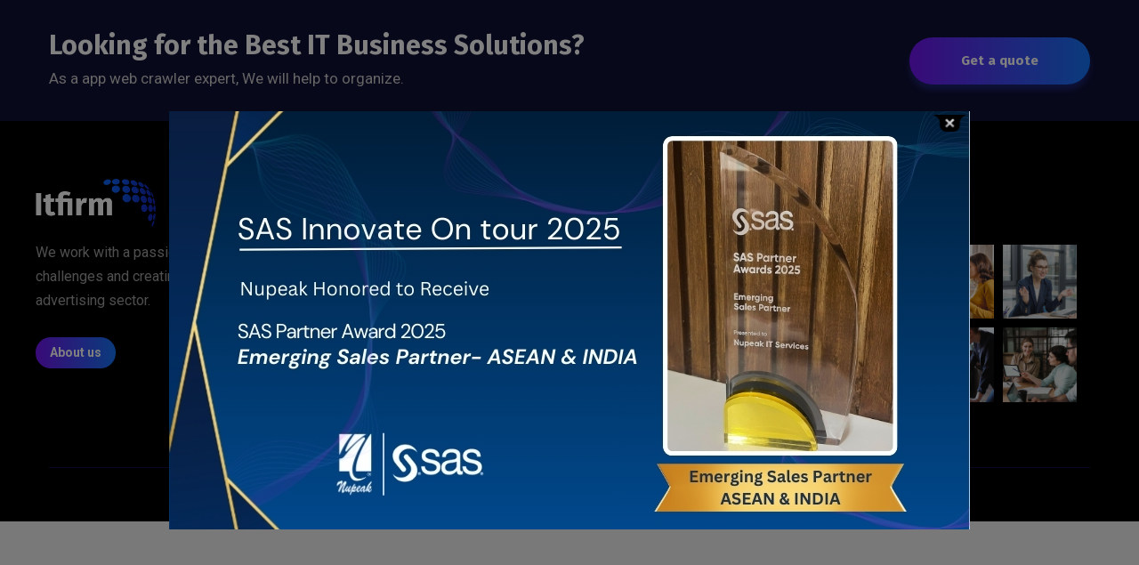

--- FILE ---
content_type: text/html; charset=UTF-8
request_url: https://www.nupeak.in/footer/footer-2/
body_size: 27416
content:
<!doctype html>
<html lang="en-US">
<head>
    <meta charset="UTF-8">
    <meta name="viewport" content="width=device-width, initial-scale=1">
    <link rel="profile" href="//gmpg.org/xfn/11">
    <title>Footer 2 &#8211; Nupeak IT Services Pvt Ltd.</title>
<meta name='robots' content='max-image-preview:large' />
<link rel='dns-prefetch' href='//fonts.googleapis.com' />
<link rel="alternate" type="application/rss+xml" title="Nupeak IT Services Pvt Ltd. &raquo; Feed" href="https://www.nupeak.in/feed/" />
<link rel="alternate" type="application/rss+xml" title="Nupeak IT Services Pvt Ltd. &raquo; Comments Feed" href="https://www.nupeak.in/comments/feed/" />
<link rel="alternate" title="oEmbed (JSON)" type="application/json+oembed" href="https://www.nupeak.in/wp-json/oembed/1.0/embed?url=https%3A%2F%2Fwww.nupeak.in%2Ffooter%2Ffooter-2%2F" />
<link rel="alternate" title="oEmbed (XML)" type="text/xml+oembed" href="https://www.nupeak.in/wp-json/oembed/1.0/embed?url=https%3A%2F%2Fwww.nupeak.in%2Ffooter%2Ffooter-2%2F&#038;format=xml" />
<style id='wp-img-auto-sizes-contain-inline-css' type='text/css'>
img:is([sizes=auto i],[sizes^="auto," i]){contain-intrinsic-size:3000px 1500px}
/*# sourceURL=wp-img-auto-sizes-contain-inline-css */
</style>
<style id='wp-emoji-styles-inline-css' type='text/css'>

	img.wp-smiley, img.emoji {
		display: inline !important;
		border: none !important;
		box-shadow: none !important;
		height: 1em !important;
		width: 1em !important;
		margin: 0 0.07em !important;
		vertical-align: -0.1em !important;
		background: none !important;
		padding: 0 !important;
	}
/*# sourceURL=wp-emoji-styles-inline-css */
</style>
<link rel='stylesheet' id='wp-block-library-css' href='https://www.nupeak.in/wp-includes/css/dist/block-library/style.min.css?ver=6.9' type='text/css' media='all' />
<style id='wp-block-archives-inline-css' type='text/css'>
.wp-block-archives{box-sizing:border-box}.wp-block-archives-dropdown label{display:block}
/*# sourceURL=https://www.nupeak.in/wp-includes/blocks/archives/style.min.css */
</style>
<style id='wp-block-categories-inline-css' type='text/css'>
.wp-block-categories{box-sizing:border-box}.wp-block-categories.alignleft{margin-right:2em}.wp-block-categories.alignright{margin-left:2em}.wp-block-categories.wp-block-categories-dropdown.aligncenter{text-align:center}.wp-block-categories .wp-block-categories__label{display:block;width:100%}
/*# sourceURL=https://www.nupeak.in/wp-includes/blocks/categories/style.min.css */
</style>
<style id='wp-block-heading-inline-css' type='text/css'>
h1:where(.wp-block-heading).has-background,h2:where(.wp-block-heading).has-background,h3:where(.wp-block-heading).has-background,h4:where(.wp-block-heading).has-background,h5:where(.wp-block-heading).has-background,h6:where(.wp-block-heading).has-background{padding:1.25em 2.375em}h1.has-text-align-left[style*=writing-mode]:where([style*=vertical-lr]),h1.has-text-align-right[style*=writing-mode]:where([style*=vertical-rl]),h2.has-text-align-left[style*=writing-mode]:where([style*=vertical-lr]),h2.has-text-align-right[style*=writing-mode]:where([style*=vertical-rl]),h3.has-text-align-left[style*=writing-mode]:where([style*=vertical-lr]),h3.has-text-align-right[style*=writing-mode]:where([style*=vertical-rl]),h4.has-text-align-left[style*=writing-mode]:where([style*=vertical-lr]),h4.has-text-align-right[style*=writing-mode]:where([style*=vertical-rl]),h5.has-text-align-left[style*=writing-mode]:where([style*=vertical-lr]),h5.has-text-align-right[style*=writing-mode]:where([style*=vertical-rl]),h6.has-text-align-left[style*=writing-mode]:where([style*=vertical-lr]),h6.has-text-align-right[style*=writing-mode]:where([style*=vertical-rl]){rotate:180deg}
/*# sourceURL=https://www.nupeak.in/wp-includes/blocks/heading/style.min.css */
</style>
<style id='wp-block-group-inline-css' type='text/css'>
.wp-block-group{box-sizing:border-box}:where(.wp-block-group.wp-block-group-is-layout-constrained){position:relative}
/*# sourceURL=https://www.nupeak.in/wp-includes/blocks/group/style.min.css */
</style>
<style id='global-styles-inline-css' type='text/css'>
:root{--wp--preset--aspect-ratio--square: 1;--wp--preset--aspect-ratio--4-3: 4/3;--wp--preset--aspect-ratio--3-4: 3/4;--wp--preset--aspect-ratio--3-2: 3/2;--wp--preset--aspect-ratio--2-3: 2/3;--wp--preset--aspect-ratio--16-9: 16/9;--wp--preset--aspect-ratio--9-16: 9/16;--wp--preset--color--black: #000000;--wp--preset--color--cyan-bluish-gray: #abb8c3;--wp--preset--color--white: #ffffff;--wp--preset--color--pale-pink: #f78da7;--wp--preset--color--vivid-red: #cf2e2e;--wp--preset--color--luminous-vivid-orange: #ff6900;--wp--preset--color--luminous-vivid-amber: #fcb900;--wp--preset--color--light-green-cyan: #7bdcb5;--wp--preset--color--vivid-green-cyan: #00d084;--wp--preset--color--pale-cyan-blue: #8ed1fc;--wp--preset--color--vivid-cyan-blue: #0693e3;--wp--preset--color--vivid-purple: #9b51e0;--wp--preset--gradient--vivid-cyan-blue-to-vivid-purple: linear-gradient(135deg,rgb(6,147,227) 0%,rgb(155,81,224) 100%);--wp--preset--gradient--light-green-cyan-to-vivid-green-cyan: linear-gradient(135deg,rgb(122,220,180) 0%,rgb(0,208,130) 100%);--wp--preset--gradient--luminous-vivid-amber-to-luminous-vivid-orange: linear-gradient(135deg,rgb(252,185,0) 0%,rgb(255,105,0) 100%);--wp--preset--gradient--luminous-vivid-orange-to-vivid-red: linear-gradient(135deg,rgb(255,105,0) 0%,rgb(207,46,46) 100%);--wp--preset--gradient--very-light-gray-to-cyan-bluish-gray: linear-gradient(135deg,rgb(238,238,238) 0%,rgb(169,184,195) 100%);--wp--preset--gradient--cool-to-warm-spectrum: linear-gradient(135deg,rgb(74,234,220) 0%,rgb(151,120,209) 20%,rgb(207,42,186) 40%,rgb(238,44,130) 60%,rgb(251,105,98) 80%,rgb(254,248,76) 100%);--wp--preset--gradient--blush-light-purple: linear-gradient(135deg,rgb(255,206,236) 0%,rgb(152,150,240) 100%);--wp--preset--gradient--blush-bordeaux: linear-gradient(135deg,rgb(254,205,165) 0%,rgb(254,45,45) 50%,rgb(107,0,62) 100%);--wp--preset--gradient--luminous-dusk: linear-gradient(135deg,rgb(255,203,112) 0%,rgb(199,81,192) 50%,rgb(65,88,208) 100%);--wp--preset--gradient--pale-ocean: linear-gradient(135deg,rgb(255,245,203) 0%,rgb(182,227,212) 50%,rgb(51,167,181) 100%);--wp--preset--gradient--electric-grass: linear-gradient(135deg,rgb(202,248,128) 0%,rgb(113,206,126) 100%);--wp--preset--gradient--midnight: linear-gradient(135deg,rgb(2,3,129) 0%,rgb(40,116,252) 100%);--wp--preset--font-size--small: 13px;--wp--preset--font-size--medium: 20px;--wp--preset--font-size--large: 36px;--wp--preset--font-size--x-large: 42px;--wp--preset--spacing--20: 0.44rem;--wp--preset--spacing--30: 0.67rem;--wp--preset--spacing--40: 1rem;--wp--preset--spacing--50: 1.5rem;--wp--preset--spacing--60: 2.25rem;--wp--preset--spacing--70: 3.38rem;--wp--preset--spacing--80: 5.06rem;--wp--preset--shadow--natural: 6px 6px 9px rgba(0, 0, 0, 0.2);--wp--preset--shadow--deep: 12px 12px 50px rgba(0, 0, 0, 0.4);--wp--preset--shadow--sharp: 6px 6px 0px rgba(0, 0, 0, 0.2);--wp--preset--shadow--outlined: 6px 6px 0px -3px rgb(255, 255, 255), 6px 6px rgb(0, 0, 0);--wp--preset--shadow--crisp: 6px 6px 0px rgb(0, 0, 0);}:where(.is-layout-flex){gap: 0.5em;}:where(.is-layout-grid){gap: 0.5em;}body .is-layout-flex{display: flex;}.is-layout-flex{flex-wrap: wrap;align-items: center;}.is-layout-flex > :is(*, div){margin: 0;}body .is-layout-grid{display: grid;}.is-layout-grid > :is(*, div){margin: 0;}:where(.wp-block-columns.is-layout-flex){gap: 2em;}:where(.wp-block-columns.is-layout-grid){gap: 2em;}:where(.wp-block-post-template.is-layout-flex){gap: 1.25em;}:where(.wp-block-post-template.is-layout-grid){gap: 1.25em;}.has-black-color{color: var(--wp--preset--color--black) !important;}.has-cyan-bluish-gray-color{color: var(--wp--preset--color--cyan-bluish-gray) !important;}.has-white-color{color: var(--wp--preset--color--white) !important;}.has-pale-pink-color{color: var(--wp--preset--color--pale-pink) !important;}.has-vivid-red-color{color: var(--wp--preset--color--vivid-red) !important;}.has-luminous-vivid-orange-color{color: var(--wp--preset--color--luminous-vivid-orange) !important;}.has-luminous-vivid-amber-color{color: var(--wp--preset--color--luminous-vivid-amber) !important;}.has-light-green-cyan-color{color: var(--wp--preset--color--light-green-cyan) !important;}.has-vivid-green-cyan-color{color: var(--wp--preset--color--vivid-green-cyan) !important;}.has-pale-cyan-blue-color{color: var(--wp--preset--color--pale-cyan-blue) !important;}.has-vivid-cyan-blue-color{color: var(--wp--preset--color--vivid-cyan-blue) !important;}.has-vivid-purple-color{color: var(--wp--preset--color--vivid-purple) !important;}.has-black-background-color{background-color: var(--wp--preset--color--black) !important;}.has-cyan-bluish-gray-background-color{background-color: var(--wp--preset--color--cyan-bluish-gray) !important;}.has-white-background-color{background-color: var(--wp--preset--color--white) !important;}.has-pale-pink-background-color{background-color: var(--wp--preset--color--pale-pink) !important;}.has-vivid-red-background-color{background-color: var(--wp--preset--color--vivid-red) !important;}.has-luminous-vivid-orange-background-color{background-color: var(--wp--preset--color--luminous-vivid-orange) !important;}.has-luminous-vivid-amber-background-color{background-color: var(--wp--preset--color--luminous-vivid-amber) !important;}.has-light-green-cyan-background-color{background-color: var(--wp--preset--color--light-green-cyan) !important;}.has-vivid-green-cyan-background-color{background-color: var(--wp--preset--color--vivid-green-cyan) !important;}.has-pale-cyan-blue-background-color{background-color: var(--wp--preset--color--pale-cyan-blue) !important;}.has-vivid-cyan-blue-background-color{background-color: var(--wp--preset--color--vivid-cyan-blue) !important;}.has-vivid-purple-background-color{background-color: var(--wp--preset--color--vivid-purple) !important;}.has-black-border-color{border-color: var(--wp--preset--color--black) !important;}.has-cyan-bluish-gray-border-color{border-color: var(--wp--preset--color--cyan-bluish-gray) !important;}.has-white-border-color{border-color: var(--wp--preset--color--white) !important;}.has-pale-pink-border-color{border-color: var(--wp--preset--color--pale-pink) !important;}.has-vivid-red-border-color{border-color: var(--wp--preset--color--vivid-red) !important;}.has-luminous-vivid-orange-border-color{border-color: var(--wp--preset--color--luminous-vivid-orange) !important;}.has-luminous-vivid-amber-border-color{border-color: var(--wp--preset--color--luminous-vivid-amber) !important;}.has-light-green-cyan-border-color{border-color: var(--wp--preset--color--light-green-cyan) !important;}.has-vivid-green-cyan-border-color{border-color: var(--wp--preset--color--vivid-green-cyan) !important;}.has-pale-cyan-blue-border-color{border-color: var(--wp--preset--color--pale-cyan-blue) !important;}.has-vivid-cyan-blue-border-color{border-color: var(--wp--preset--color--vivid-cyan-blue) !important;}.has-vivid-purple-border-color{border-color: var(--wp--preset--color--vivid-purple) !important;}.has-vivid-cyan-blue-to-vivid-purple-gradient-background{background: var(--wp--preset--gradient--vivid-cyan-blue-to-vivid-purple) !important;}.has-light-green-cyan-to-vivid-green-cyan-gradient-background{background: var(--wp--preset--gradient--light-green-cyan-to-vivid-green-cyan) !important;}.has-luminous-vivid-amber-to-luminous-vivid-orange-gradient-background{background: var(--wp--preset--gradient--luminous-vivid-amber-to-luminous-vivid-orange) !important;}.has-luminous-vivid-orange-to-vivid-red-gradient-background{background: var(--wp--preset--gradient--luminous-vivid-orange-to-vivid-red) !important;}.has-very-light-gray-to-cyan-bluish-gray-gradient-background{background: var(--wp--preset--gradient--very-light-gray-to-cyan-bluish-gray) !important;}.has-cool-to-warm-spectrum-gradient-background{background: var(--wp--preset--gradient--cool-to-warm-spectrum) !important;}.has-blush-light-purple-gradient-background{background: var(--wp--preset--gradient--blush-light-purple) !important;}.has-blush-bordeaux-gradient-background{background: var(--wp--preset--gradient--blush-bordeaux) !important;}.has-luminous-dusk-gradient-background{background: var(--wp--preset--gradient--luminous-dusk) !important;}.has-pale-ocean-gradient-background{background: var(--wp--preset--gradient--pale-ocean) !important;}.has-electric-grass-gradient-background{background: var(--wp--preset--gradient--electric-grass) !important;}.has-midnight-gradient-background{background: var(--wp--preset--gradient--midnight) !important;}.has-small-font-size{font-size: var(--wp--preset--font-size--small) !important;}.has-medium-font-size{font-size: var(--wp--preset--font-size--medium) !important;}.has-large-font-size{font-size: var(--wp--preset--font-size--large) !important;}.has-x-large-font-size{font-size: var(--wp--preset--font-size--x-large) !important;}
/*# sourceURL=global-styles-inline-css */
</style>

<style id='classic-theme-styles-inline-css' type='text/css'>
/*! This file is auto-generated */
.wp-block-button__link{color:#fff;background-color:#32373c;border-radius:9999px;box-shadow:none;text-decoration:none;padding:calc(.667em + 2px) calc(1.333em + 2px);font-size:1.125em}.wp-block-file__button{background:#32373c;color:#fff;text-decoration:none}
/*# sourceURL=/wp-includes/css/classic-themes.min.css */
</style>
<style id='extendify-utilities-inline-css' type='text/css'>
.ext-absolute{position:absolute!important}.ext-relative{position:relative!important}.ext-top-base{top:var(--wp--style--block-gap,1.75rem)!important}.ext-top-lg{top:var(--extendify--spacing--large)!important}.ext--top-base{top:calc(var(--wp--style--block-gap, 1.75rem)*-1)!important}.ext--top-lg{top:calc(var(--extendify--spacing--large)*-1)!important}.ext-right-base{right:var(--wp--style--block-gap,1.75rem)!important}.ext-right-lg{right:var(--extendify--spacing--large)!important}.ext--right-base{right:calc(var(--wp--style--block-gap, 1.75rem)*-1)!important}.ext--right-lg{right:calc(var(--extendify--spacing--large)*-1)!important}.ext-bottom-base{bottom:var(--wp--style--block-gap,1.75rem)!important}.ext-bottom-lg{bottom:var(--extendify--spacing--large)!important}.ext--bottom-base{bottom:calc(var(--wp--style--block-gap, 1.75rem)*-1)!important}.ext--bottom-lg{bottom:calc(var(--extendify--spacing--large)*-1)!important}.ext-left-base{left:var(--wp--style--block-gap,1.75rem)!important}.ext-left-lg{left:var(--extendify--spacing--large)!important}.ext--left-base{left:calc(var(--wp--style--block-gap, 1.75rem)*-1)!important}.ext--left-lg{left:calc(var(--extendify--spacing--large)*-1)!important}.ext-order-1{order:1!important}.ext-order-2{order:2!important}.ext-col-auto{grid-column:auto!important}.ext-col-span-1{grid-column:span 1/span 1!important}.ext-col-span-2{grid-column:span 2/span 2!important}.ext-col-span-3{grid-column:span 3/span 3!important}.ext-col-span-4{grid-column:span 4/span 4!important}.ext-col-span-5{grid-column:span 5/span 5!important}.ext-col-span-6{grid-column:span 6/span 6!important}.ext-col-span-7{grid-column:span 7/span 7!important}.ext-col-span-8{grid-column:span 8/span 8!important}.ext-col-span-9{grid-column:span 9/span 9!important}.ext-col-span-10{grid-column:span 10/span 10!important}.ext-col-span-11{grid-column:span 11/span 11!important}.ext-col-span-12{grid-column:span 12/span 12!important}.ext-col-span-full{grid-column:1/-1!important}.ext-col-start-1{grid-column-start:1!important}.ext-col-start-2{grid-column-start:2!important}.ext-col-start-3{grid-column-start:3!important}.ext-col-start-4{grid-column-start:4!important}.ext-col-start-5{grid-column-start:5!important}.ext-col-start-6{grid-column-start:6!important}.ext-col-start-7{grid-column-start:7!important}.ext-col-start-8{grid-column-start:8!important}.ext-col-start-9{grid-column-start:9!important}.ext-col-start-10{grid-column-start:10!important}.ext-col-start-11{grid-column-start:11!important}.ext-col-start-12{grid-column-start:12!important}.ext-col-start-13{grid-column-start:13!important}.ext-col-start-auto{grid-column-start:auto!important}.ext-col-end-1{grid-column-end:1!important}.ext-col-end-2{grid-column-end:2!important}.ext-col-end-3{grid-column-end:3!important}.ext-col-end-4{grid-column-end:4!important}.ext-col-end-5{grid-column-end:5!important}.ext-col-end-6{grid-column-end:6!important}.ext-col-end-7{grid-column-end:7!important}.ext-col-end-8{grid-column-end:8!important}.ext-col-end-9{grid-column-end:9!important}.ext-col-end-10{grid-column-end:10!important}.ext-col-end-11{grid-column-end:11!important}.ext-col-end-12{grid-column-end:12!important}.ext-col-end-13{grid-column-end:13!important}.ext-col-end-auto{grid-column-end:auto!important}.ext-row-auto{grid-row:auto!important}.ext-row-span-1{grid-row:span 1/span 1!important}.ext-row-span-2{grid-row:span 2/span 2!important}.ext-row-span-3{grid-row:span 3/span 3!important}.ext-row-span-4{grid-row:span 4/span 4!important}.ext-row-span-5{grid-row:span 5/span 5!important}.ext-row-span-6{grid-row:span 6/span 6!important}.ext-row-span-full{grid-row:1/-1!important}.ext-row-start-1{grid-row-start:1!important}.ext-row-start-2{grid-row-start:2!important}.ext-row-start-3{grid-row-start:3!important}.ext-row-start-4{grid-row-start:4!important}.ext-row-start-5{grid-row-start:5!important}.ext-row-start-6{grid-row-start:6!important}.ext-row-start-7{grid-row-start:7!important}.ext-row-start-auto{grid-row-start:auto!important}.ext-row-end-1{grid-row-end:1!important}.ext-row-end-2{grid-row-end:2!important}.ext-row-end-3{grid-row-end:3!important}.ext-row-end-4{grid-row-end:4!important}.ext-row-end-5{grid-row-end:5!important}.ext-row-end-6{grid-row-end:6!important}.ext-row-end-7{grid-row-end:7!important}.ext-row-end-auto{grid-row-end:auto!important}.ext-m-0:not([style*=margin]){margin:0!important}.ext-m-auto:not([style*=margin]){margin:auto!important}.ext-m-base:not([style*=margin]){margin:var(--wp--style--block-gap,1.75rem)!important}.ext-m-lg:not([style*=margin]){margin:var(--extendify--spacing--large)!important}.ext--m-base:not([style*=margin]){margin:calc(var(--wp--style--block-gap, 1.75rem)*-1)!important}.ext--m-lg:not([style*=margin]){margin:calc(var(--extendify--spacing--large)*-1)!important}.ext-mx-0:not([style*=margin]){margin-left:0!important;margin-right:0!important}.ext-mx-auto:not([style*=margin]){margin-left:auto!important;margin-right:auto!important}.ext-mx-base:not([style*=margin]){margin-left:var(--wp--style--block-gap,1.75rem)!important;margin-right:var(--wp--style--block-gap,1.75rem)!important}.ext-mx-lg:not([style*=margin]){margin-left:var(--extendify--spacing--large)!important;margin-right:var(--extendify--spacing--large)!important}.ext--mx-base:not([style*=margin]){margin-left:calc(var(--wp--style--block-gap, 1.75rem)*-1)!important;margin-right:calc(var(--wp--style--block-gap, 1.75rem)*-1)!important}.ext--mx-lg:not([style*=margin]){margin-left:calc(var(--extendify--spacing--large)*-1)!important;margin-right:calc(var(--extendify--spacing--large)*-1)!important}.ext-my-0:not([style*=margin]){margin-bottom:0!important;margin-top:0!important}.ext-my-auto:not([style*=margin]){margin-bottom:auto!important;margin-top:auto!important}.ext-my-base:not([style*=margin]){margin-bottom:var(--wp--style--block-gap,1.75rem)!important;margin-top:var(--wp--style--block-gap,1.75rem)!important}.ext-my-lg:not([style*=margin]){margin-bottom:var(--extendify--spacing--large)!important;margin-top:var(--extendify--spacing--large)!important}.ext--my-base:not([style*=margin]){margin-bottom:calc(var(--wp--style--block-gap, 1.75rem)*-1)!important;margin-top:calc(var(--wp--style--block-gap, 1.75rem)*-1)!important}.ext--my-lg:not([style*=margin]){margin-bottom:calc(var(--extendify--spacing--large)*-1)!important;margin-top:calc(var(--extendify--spacing--large)*-1)!important}.ext-mt-0:not([style*=margin]){margin-top:0!important}.ext-mt-auto:not([style*=margin]){margin-top:auto!important}.ext-mt-base:not([style*=margin]){margin-top:var(--wp--style--block-gap,1.75rem)!important}.ext-mt-lg:not([style*=margin]){margin-top:var(--extendify--spacing--large)!important}.ext--mt-base:not([style*=margin]){margin-top:calc(var(--wp--style--block-gap, 1.75rem)*-1)!important}.ext--mt-lg:not([style*=margin]){margin-top:calc(var(--extendify--spacing--large)*-1)!important}.ext-mr-0:not([style*=margin]){margin-right:0!important}.ext-mr-auto:not([style*=margin]){margin-right:auto!important}.ext-mr-base:not([style*=margin]){margin-right:var(--wp--style--block-gap,1.75rem)!important}.ext-mr-lg:not([style*=margin]){margin-right:var(--extendify--spacing--large)!important}.ext--mr-base:not([style*=margin]){margin-right:calc(var(--wp--style--block-gap, 1.75rem)*-1)!important}.ext--mr-lg:not([style*=margin]){margin-right:calc(var(--extendify--spacing--large)*-1)!important}.ext-mb-0:not([style*=margin]){margin-bottom:0!important}.ext-mb-auto:not([style*=margin]){margin-bottom:auto!important}.ext-mb-base:not([style*=margin]){margin-bottom:var(--wp--style--block-gap,1.75rem)!important}.ext-mb-lg:not([style*=margin]){margin-bottom:var(--extendify--spacing--large)!important}.ext--mb-base:not([style*=margin]){margin-bottom:calc(var(--wp--style--block-gap, 1.75rem)*-1)!important}.ext--mb-lg:not([style*=margin]){margin-bottom:calc(var(--extendify--spacing--large)*-1)!important}.ext-ml-0:not([style*=margin]){margin-left:0!important}.ext-ml-auto:not([style*=margin]){margin-left:auto!important}.ext-ml-base:not([style*=margin]){margin-left:var(--wp--style--block-gap,1.75rem)!important}.ext-ml-lg:not([style*=margin]){margin-left:var(--extendify--spacing--large)!important}.ext--ml-base:not([style*=margin]){margin-left:calc(var(--wp--style--block-gap, 1.75rem)*-1)!important}.ext--ml-lg:not([style*=margin]){margin-left:calc(var(--extendify--spacing--large)*-1)!important}.ext-block{display:block!important}.ext-inline-block{display:inline-block!important}.ext-inline{display:inline!important}.ext-flex{display:flex!important}.ext-inline-flex{display:inline-flex!important}.ext-grid{display:grid!important}.ext-inline-grid{display:inline-grid!important}.ext-hidden{display:none!important}.ext-w-auto{width:auto!important}.ext-w-full{width:100%!important}.ext-max-w-full{max-width:100%!important}.ext-flex-1{flex:1 1 0%!important}.ext-flex-auto{flex:1 1 auto!important}.ext-flex-initial{flex:0 1 auto!important}.ext-flex-none{flex:none!important}.ext-flex-shrink-0{flex-shrink:0!important}.ext-flex-shrink{flex-shrink:1!important}.ext-flex-grow-0{flex-grow:0!important}.ext-flex-grow{flex-grow:1!important}.ext-list-none{list-style-type:none!important}.ext-grid-cols-1{grid-template-columns:repeat(1,minmax(0,1fr))!important}.ext-grid-cols-2{grid-template-columns:repeat(2,minmax(0,1fr))!important}.ext-grid-cols-3{grid-template-columns:repeat(3,minmax(0,1fr))!important}.ext-grid-cols-4{grid-template-columns:repeat(4,minmax(0,1fr))!important}.ext-grid-cols-5{grid-template-columns:repeat(5,minmax(0,1fr))!important}.ext-grid-cols-6{grid-template-columns:repeat(6,minmax(0,1fr))!important}.ext-grid-cols-7{grid-template-columns:repeat(7,minmax(0,1fr))!important}.ext-grid-cols-8{grid-template-columns:repeat(8,minmax(0,1fr))!important}.ext-grid-cols-9{grid-template-columns:repeat(9,minmax(0,1fr))!important}.ext-grid-cols-10{grid-template-columns:repeat(10,minmax(0,1fr))!important}.ext-grid-cols-11{grid-template-columns:repeat(11,minmax(0,1fr))!important}.ext-grid-cols-12{grid-template-columns:repeat(12,minmax(0,1fr))!important}.ext-grid-cols-none{grid-template-columns:none!important}.ext-grid-rows-1{grid-template-rows:repeat(1,minmax(0,1fr))!important}.ext-grid-rows-2{grid-template-rows:repeat(2,minmax(0,1fr))!important}.ext-grid-rows-3{grid-template-rows:repeat(3,minmax(0,1fr))!important}.ext-grid-rows-4{grid-template-rows:repeat(4,minmax(0,1fr))!important}.ext-grid-rows-5{grid-template-rows:repeat(5,minmax(0,1fr))!important}.ext-grid-rows-6{grid-template-rows:repeat(6,minmax(0,1fr))!important}.ext-grid-rows-none{grid-template-rows:none!important}.ext-flex-row{flex-direction:row!important}.ext-flex-row-reverse{flex-direction:row-reverse!important}.ext-flex-col{flex-direction:column!important}.ext-flex-col-reverse{flex-direction:column-reverse!important}.ext-flex-wrap{flex-wrap:wrap!important}.ext-flex-wrap-reverse{flex-wrap:wrap-reverse!important}.ext-flex-nowrap{flex-wrap:nowrap!important}.ext-items-start{align-items:flex-start!important}.ext-items-end{align-items:flex-end!important}.ext-items-center{align-items:center!important}.ext-items-baseline{align-items:baseline!important}.ext-items-stretch{align-items:stretch!important}.ext-justify-start{justify-content:flex-start!important}.ext-justify-end{justify-content:flex-end!important}.ext-justify-center{justify-content:center!important}.ext-justify-between{justify-content:space-between!important}.ext-justify-around{justify-content:space-around!important}.ext-justify-evenly{justify-content:space-evenly!important}.ext-justify-items-start{justify-items:start!important}.ext-justify-items-end{justify-items:end!important}.ext-justify-items-center{justify-items:center!important}.ext-justify-items-stretch{justify-items:stretch!important}.ext-gap-0{gap:0!important}.ext-gap-base{gap:var(--wp--style--block-gap,1.75rem)!important}.ext-gap-lg{gap:var(--extendify--spacing--large)!important}.ext-gap-x-0{-moz-column-gap:0!important;column-gap:0!important}.ext-gap-x-base{-moz-column-gap:var(--wp--style--block-gap,1.75rem)!important;column-gap:var(--wp--style--block-gap,1.75rem)!important}.ext-gap-x-lg{-moz-column-gap:var(--extendify--spacing--large)!important;column-gap:var(--extendify--spacing--large)!important}.ext-gap-y-0{row-gap:0!important}.ext-gap-y-base{row-gap:var(--wp--style--block-gap,1.75rem)!important}.ext-gap-y-lg{row-gap:var(--extendify--spacing--large)!important}.ext-justify-self-auto{justify-self:auto!important}.ext-justify-self-start{justify-self:start!important}.ext-justify-self-end{justify-self:end!important}.ext-justify-self-center{justify-self:center!important}.ext-justify-self-stretch{justify-self:stretch!important}.ext-rounded-none{border-radius:0!important}.ext-rounded-full{border-radius:9999px!important}.ext-rounded-t-none{border-top-left-radius:0!important;border-top-right-radius:0!important}.ext-rounded-t-full{border-top-left-radius:9999px!important;border-top-right-radius:9999px!important}.ext-rounded-r-none{border-bottom-right-radius:0!important;border-top-right-radius:0!important}.ext-rounded-r-full{border-bottom-right-radius:9999px!important;border-top-right-radius:9999px!important}.ext-rounded-b-none{border-bottom-left-radius:0!important;border-bottom-right-radius:0!important}.ext-rounded-b-full{border-bottom-left-radius:9999px!important;border-bottom-right-radius:9999px!important}.ext-rounded-l-none{border-bottom-left-radius:0!important;border-top-left-radius:0!important}.ext-rounded-l-full{border-bottom-left-radius:9999px!important;border-top-left-radius:9999px!important}.ext-rounded-tl-none{border-top-left-radius:0!important}.ext-rounded-tl-full{border-top-left-radius:9999px!important}.ext-rounded-tr-none{border-top-right-radius:0!important}.ext-rounded-tr-full{border-top-right-radius:9999px!important}.ext-rounded-br-none{border-bottom-right-radius:0!important}.ext-rounded-br-full{border-bottom-right-radius:9999px!important}.ext-rounded-bl-none{border-bottom-left-radius:0!important}.ext-rounded-bl-full{border-bottom-left-radius:9999px!important}.ext-border-0{border-width:0!important}.ext-border-t-0{border-top-width:0!important}.ext-border-r-0{border-right-width:0!important}.ext-border-b-0{border-bottom-width:0!important}.ext-border-l-0{border-left-width:0!important}.ext-p-0:not([style*=padding]){padding:0!important}.ext-p-base:not([style*=padding]){padding:var(--wp--style--block-gap,1.75rem)!important}.ext-p-lg:not([style*=padding]){padding:var(--extendify--spacing--large)!important}.ext-px-0:not([style*=padding]){padding-left:0!important;padding-right:0!important}.ext-px-base:not([style*=padding]){padding-left:var(--wp--style--block-gap,1.75rem)!important;padding-right:var(--wp--style--block-gap,1.75rem)!important}.ext-px-lg:not([style*=padding]){padding-left:var(--extendify--spacing--large)!important;padding-right:var(--extendify--spacing--large)!important}.ext-py-0:not([style*=padding]){padding-bottom:0!important;padding-top:0!important}.ext-py-base:not([style*=padding]){padding-bottom:var(--wp--style--block-gap,1.75rem)!important;padding-top:var(--wp--style--block-gap,1.75rem)!important}.ext-py-lg:not([style*=padding]){padding-bottom:var(--extendify--spacing--large)!important;padding-top:var(--extendify--spacing--large)!important}.ext-pt-0:not([style*=padding]){padding-top:0!important}.ext-pt-base:not([style*=padding]){padding-top:var(--wp--style--block-gap,1.75rem)!important}.ext-pt-lg:not([style*=padding]){padding-top:var(--extendify--spacing--large)!important}.ext-pr-0:not([style*=padding]){padding-right:0!important}.ext-pr-base:not([style*=padding]){padding-right:var(--wp--style--block-gap,1.75rem)!important}.ext-pr-lg:not([style*=padding]){padding-right:var(--extendify--spacing--large)!important}.ext-pb-0:not([style*=padding]){padding-bottom:0!important}.ext-pb-base:not([style*=padding]){padding-bottom:var(--wp--style--block-gap,1.75rem)!important}.ext-pb-lg:not([style*=padding]){padding-bottom:var(--extendify--spacing--large)!important}.ext-pl-0:not([style*=padding]){padding-left:0!important}.ext-pl-base:not([style*=padding]){padding-left:var(--wp--style--block-gap,1.75rem)!important}.ext-pl-lg:not([style*=padding]){padding-left:var(--extendify--spacing--large)!important}.ext-text-left{text-align:left!important}.ext-text-center{text-align:center!important}.ext-text-right{text-align:right!important}.ext-leading-none{line-height:1!important}.ext-leading-tight{line-height:1.25!important}.ext-leading-snug{line-height:1.375!important}.ext-leading-normal{line-height:1.5!important}.ext-leading-relaxed{line-height:1.625!important}.ext-leading-loose{line-height:2!important}.clip-path--rhombus img{-webkit-clip-path:polygon(15% 6%,80% 29%,84% 93%,23% 69%);clip-path:polygon(15% 6%,80% 29%,84% 93%,23% 69%)}.clip-path--diamond img{-webkit-clip-path:polygon(5% 29%,60% 2%,91% 64%,36% 89%);clip-path:polygon(5% 29%,60% 2%,91% 64%,36% 89%)}.clip-path--rhombus-alt img{-webkit-clip-path:polygon(14% 9%,85% 24%,91% 89%,19% 76%);clip-path:polygon(14% 9%,85% 24%,91% 89%,19% 76%)}.wp-block-columns[class*=fullwidth-cols]{margin-bottom:unset}.wp-block-column.editor\:pointer-events-none{margin-bottom:0!important;margin-top:0!important}.is-root-container.block-editor-block-list__layout>[data-align=full]:not(:first-of-type)>.wp-block-column.editor\:pointer-events-none,.is-root-container.block-editor-block-list__layout>[data-align=wide]>.wp-block-column.editor\:pointer-events-none{margin-top:calc(var(--wp--style--block-gap, 28px)*-1)!important}.ext .wp-block-columns .wp-block-column[style*=padding]{padding-left:0!important;padding-right:0!important}.ext .wp-block-columns+.wp-block-columns:not([class*=mt-]):not([class*=my-]):not([style*=margin]){margin-top:0!important}[class*=fullwidth-cols] .wp-block-column:first-child,[class*=fullwidth-cols] .wp-block-group:first-child{margin-top:0}[class*=fullwidth-cols] .wp-block-column:last-child,[class*=fullwidth-cols] .wp-block-group:last-child{margin-bottom:0}[class*=fullwidth-cols] .wp-block-column:first-child>*,[class*=fullwidth-cols] .wp-block-column>:first-child{margin-top:0}.ext .is-not-stacked-on-mobile .wp-block-column,[class*=fullwidth-cols] .wp-block-column>:last-child{margin-bottom:0}.wp-block-columns[class*=fullwidth-cols]:not(.is-not-stacked-on-mobile)>.wp-block-column:not(:last-child){margin-bottom:var(--wp--style--block-gap,1.75rem)}@media (min-width:782px){.wp-block-columns[class*=fullwidth-cols]:not(.is-not-stacked-on-mobile)>.wp-block-column:not(:last-child){margin-bottom:0}}.wp-block-columns[class*=fullwidth-cols].is-not-stacked-on-mobile>.wp-block-column{margin-bottom:0!important}@media (min-width:600px) and (max-width:781px){.wp-block-columns[class*=fullwidth-cols]:not(.is-not-stacked-on-mobile)>.wp-block-column:nth-child(2n){margin-left:var(--wp--style--block-gap,2em)}}@media (max-width:781px){.tablet\:fullwidth-cols.wp-block-columns:not(.is-not-stacked-on-mobile){flex-wrap:wrap}.tablet\:fullwidth-cols.wp-block-columns:not(.is-not-stacked-on-mobile)>.wp-block-column,.tablet\:fullwidth-cols.wp-block-columns:not(.is-not-stacked-on-mobile)>.wp-block-column:not([style*=margin]){margin-left:0!important}.tablet\:fullwidth-cols.wp-block-columns:not(.is-not-stacked-on-mobile)>.wp-block-column{flex-basis:100%!important}}@media (max-width:1079px){.desktop\:fullwidth-cols.wp-block-columns:not(.is-not-stacked-on-mobile){flex-wrap:wrap}.desktop\:fullwidth-cols.wp-block-columns:not(.is-not-stacked-on-mobile)>.wp-block-column,.desktop\:fullwidth-cols.wp-block-columns:not(.is-not-stacked-on-mobile)>.wp-block-column:not([style*=margin]){margin-left:0!important}.desktop\:fullwidth-cols.wp-block-columns:not(.is-not-stacked-on-mobile)>.wp-block-column{flex-basis:100%!important}.desktop\:fullwidth-cols.wp-block-columns:not(.is-not-stacked-on-mobile)>.wp-block-column:not(:last-child){margin-bottom:var(--wp--style--block-gap,1.75rem)!important}}.direction-rtl{direction:rtl}.direction-ltr{direction:ltr}.is-style-inline-list{padding-left:0!important}.is-style-inline-list li{list-style-type:none!important}@media (min-width:782px){.is-style-inline-list li{display:inline!important;margin-right:var(--wp--style--block-gap,1.75rem)!important}}@media (min-width:782px){.is-style-inline-list li:first-child{margin-left:0!important}}@media (min-width:782px){.is-style-inline-list li:last-child{margin-right:0!important}}.bring-to-front{position:relative;z-index:10}.text-stroke{-webkit-text-stroke-color:var(--wp--preset--color--background)}.text-stroke,.text-stroke--primary{-webkit-text-stroke-width:var(
        --wp--custom--typography--text-stroke-width,2px
    )}.text-stroke--primary{-webkit-text-stroke-color:var(--wp--preset--color--primary)}.text-stroke--secondary{-webkit-text-stroke-width:var(
        --wp--custom--typography--text-stroke-width,2px
    );-webkit-text-stroke-color:var(--wp--preset--color--secondary)}.editor\:no-caption .block-editor-rich-text__editable{display:none!important}.editor\:no-inserter .wp-block-column:not(.is-selected)>.block-list-appender,.editor\:no-inserter .wp-block-cover__inner-container>.block-list-appender,.editor\:no-inserter .wp-block-group__inner-container>.block-list-appender,.editor\:no-inserter>.block-list-appender{display:none}.editor\:no-resize .components-resizable-box__handle,.editor\:no-resize .components-resizable-box__handle:after,.editor\:no-resize .components-resizable-box__side-handle:before{display:none;pointer-events:none}.editor\:no-resize .components-resizable-box__container{display:block}.editor\:pointer-events-none{pointer-events:none}.is-style-angled{justify-content:flex-end}.ext .is-style-angled>[class*=_inner-container],.is-style-angled{align-items:center}.is-style-angled .wp-block-cover__image-background,.is-style-angled .wp-block-cover__video-background{-webkit-clip-path:polygon(0 0,30% 0,50% 100%,0 100%);clip-path:polygon(0 0,30% 0,50% 100%,0 100%);z-index:1}@media (min-width:782px){.is-style-angled .wp-block-cover__image-background,.is-style-angled .wp-block-cover__video-background{-webkit-clip-path:polygon(0 0,55% 0,65% 100%,0 100%);clip-path:polygon(0 0,55% 0,65% 100%,0 100%)}}.has-foreground-color{color:var(--wp--preset--color--foreground,#000)!important}.has-foreground-background-color{background-color:var(--wp--preset--color--foreground,#000)!important}.has-background-color{color:var(--wp--preset--color--background,#fff)!important}.has-background-background-color{background-color:var(--wp--preset--color--background,#fff)!important}.has-primary-color{color:var(--wp--preset--color--primary,#4b5563)!important}.has-primary-background-color{background-color:var(--wp--preset--color--primary,#4b5563)!important}.has-secondary-color{color:var(--wp--preset--color--secondary,#9ca3af)!important}.has-secondary-background-color{background-color:var(--wp--preset--color--secondary,#9ca3af)!important}.ext.has-text-color h1,.ext.has-text-color h2,.ext.has-text-color h3,.ext.has-text-color h4,.ext.has-text-color h5,.ext.has-text-color h6,.ext.has-text-color p{color:currentColor}.has-white-color{color:var(--wp--preset--color--white,#fff)!important}.has-black-color{color:var(--wp--preset--color--black,#000)!important}.has-ext-foreground-background-color{background-color:var(
        --wp--preset--color--foreground,var(--wp--preset--color--black,#000)
    )!important}.has-ext-primary-background-color{background-color:var(
        --wp--preset--color--primary,var(--wp--preset--color--cyan-bluish-gray,#000)
    )!important}.wp-block-button__link.has-black-background-color{border-color:var(--wp--preset--color--black,#000)}.wp-block-button__link.has-white-background-color{border-color:var(--wp--preset--color--white,#fff)}.has-ext-small-font-size{font-size:var(--wp--preset--font-size--ext-small)!important}.has-ext-medium-font-size{font-size:var(--wp--preset--font-size--ext-medium)!important}.has-ext-large-font-size{font-size:var(--wp--preset--font-size--ext-large)!important;line-height:1.2}.has-ext-x-large-font-size{font-size:var(--wp--preset--font-size--ext-x-large)!important;line-height:1}.has-ext-xx-large-font-size{font-size:var(--wp--preset--font-size--ext-xx-large)!important;line-height:1}.has-ext-x-large-font-size:not([style*=line-height]),.has-ext-xx-large-font-size:not([style*=line-height]){line-height:1.1}.ext .wp-block-group>*{margin-bottom:0;margin-top:0}.ext .wp-block-group>*+*{margin-bottom:0}.ext .wp-block-group>*+*,.ext h2{margin-top:var(--wp--style--block-gap,1.75rem)}.ext h2{margin-bottom:var(--wp--style--block-gap,1.75rem)}.has-ext-x-large-font-size+h3,.has-ext-x-large-font-size+p{margin-top:.5rem}.ext .wp-block-buttons>.wp-block-button.wp-block-button__width-25{min-width:12rem;width:calc(25% - var(--wp--style--block-gap, .5em)*.75)}.ext .ext-grid>[class*=_inner-container]{display:grid}.ext>[class*=_inner-container]>.ext-grid:not([class*=columns]),.ext>[class*=_inner-container]>.wp-block>.ext-grid:not([class*=columns]){display:initial!important}.ext .ext-grid-cols-1>[class*=_inner-container]{grid-template-columns:repeat(1,minmax(0,1fr))!important}.ext .ext-grid-cols-2>[class*=_inner-container]{grid-template-columns:repeat(2,minmax(0,1fr))!important}.ext .ext-grid-cols-3>[class*=_inner-container]{grid-template-columns:repeat(3,minmax(0,1fr))!important}.ext .ext-grid-cols-4>[class*=_inner-container]{grid-template-columns:repeat(4,minmax(0,1fr))!important}.ext .ext-grid-cols-5>[class*=_inner-container]{grid-template-columns:repeat(5,minmax(0,1fr))!important}.ext .ext-grid-cols-6>[class*=_inner-container]{grid-template-columns:repeat(6,minmax(0,1fr))!important}.ext .ext-grid-cols-7>[class*=_inner-container]{grid-template-columns:repeat(7,minmax(0,1fr))!important}.ext .ext-grid-cols-8>[class*=_inner-container]{grid-template-columns:repeat(8,minmax(0,1fr))!important}.ext .ext-grid-cols-9>[class*=_inner-container]{grid-template-columns:repeat(9,minmax(0,1fr))!important}.ext .ext-grid-cols-10>[class*=_inner-container]{grid-template-columns:repeat(10,minmax(0,1fr))!important}.ext .ext-grid-cols-11>[class*=_inner-container]{grid-template-columns:repeat(11,minmax(0,1fr))!important}.ext .ext-grid-cols-12>[class*=_inner-container]{grid-template-columns:repeat(12,minmax(0,1fr))!important}.ext .ext-grid-cols-13>[class*=_inner-container]{grid-template-columns:repeat(13,minmax(0,1fr))!important}.ext .ext-grid-cols-none>[class*=_inner-container]{grid-template-columns:none!important}.ext .ext-grid-rows-1>[class*=_inner-container]{grid-template-rows:repeat(1,minmax(0,1fr))!important}.ext .ext-grid-rows-2>[class*=_inner-container]{grid-template-rows:repeat(2,minmax(0,1fr))!important}.ext .ext-grid-rows-3>[class*=_inner-container]{grid-template-rows:repeat(3,minmax(0,1fr))!important}.ext .ext-grid-rows-4>[class*=_inner-container]{grid-template-rows:repeat(4,minmax(0,1fr))!important}.ext .ext-grid-rows-5>[class*=_inner-container]{grid-template-rows:repeat(5,minmax(0,1fr))!important}.ext .ext-grid-rows-6>[class*=_inner-container]{grid-template-rows:repeat(6,minmax(0,1fr))!important}.ext .ext-grid-rows-none>[class*=_inner-container]{grid-template-rows:none!important}.ext .ext-items-start>[class*=_inner-container]{align-items:flex-start!important}.ext .ext-items-end>[class*=_inner-container]{align-items:flex-end!important}.ext .ext-items-center>[class*=_inner-container]{align-items:center!important}.ext .ext-items-baseline>[class*=_inner-container]{align-items:baseline!important}.ext .ext-items-stretch>[class*=_inner-container]{align-items:stretch!important}.ext.wp-block-group>:last-child{margin-bottom:0}.ext .wp-block-group__inner-container{padding:0!important}.ext.has-background{padding-left:var(--wp--style--block-gap,1.75rem);padding-right:var(--wp--style--block-gap,1.75rem)}.ext [class*=inner-container]>.alignwide [class*=inner-container],.ext [class*=inner-container]>[data-align=wide] [class*=inner-container]{max-width:var(--responsive--alignwide-width,120rem)}.ext [class*=inner-container]>.alignwide [class*=inner-container]>*,.ext [class*=inner-container]>[data-align=wide] [class*=inner-container]>*{max-width:100%!important}.ext .wp-block-image{position:relative;text-align:center}.ext .wp-block-image img{display:inline-block;vertical-align:middle}body{--extendify--spacing--large:var(
        --wp--custom--spacing--large,clamp(2em,8vw,8em)
    );--wp--preset--font-size--ext-small:1rem;--wp--preset--font-size--ext-medium:1.125rem;--wp--preset--font-size--ext-large:clamp(1.65rem,3.5vw,2.15rem);--wp--preset--font-size--ext-x-large:clamp(3rem,6vw,4.75rem);--wp--preset--font-size--ext-xx-large:clamp(3.25rem,7.5vw,5.75rem);--wp--preset--color--black:#000;--wp--preset--color--white:#fff}.ext *{box-sizing:border-box}.block-editor-block-preview__content-iframe .ext [data-type="core/spacer"] .components-resizable-box__container{background:transparent!important}.block-editor-block-preview__content-iframe .ext [data-type="core/spacer"] .block-library-spacer__resize-container:before{display:none!important}.ext .wp-block-group__inner-container figure.wp-block-gallery.alignfull{margin-bottom:unset;margin-top:unset}.ext .alignwide{margin-left:auto!important;margin-right:auto!important}.is-root-container.block-editor-block-list__layout>[data-align=full]:not(:first-of-type)>.ext-my-0,.is-root-container.block-editor-block-list__layout>[data-align=wide]>.ext-my-0:not([style*=margin]){margin-top:calc(var(--wp--style--block-gap, 28px)*-1)!important}.block-editor-block-preview__content-iframe .preview\:min-h-50{min-height:50vw!important}.block-editor-block-preview__content-iframe .preview\:min-h-60{min-height:60vw!important}.block-editor-block-preview__content-iframe .preview\:min-h-70{min-height:70vw!important}.block-editor-block-preview__content-iframe .preview\:min-h-80{min-height:80vw!important}.block-editor-block-preview__content-iframe .preview\:min-h-100{min-height:100vw!important}.ext-mr-0.alignfull:not([style*=margin]):not([style*=margin]){margin-right:0!important}.ext-ml-0:not([style*=margin]):not([style*=margin]){margin-left:0!important}.is-root-container .wp-block[data-align=full]>.ext-mx-0:not([style*=margin]):not([style*=margin]){margin-left:calc(var(--wp--custom--spacing--outer, 0)*1)!important;margin-right:calc(var(--wp--custom--spacing--outer, 0)*1)!important;overflow:hidden;width:unset}@media (min-width:782px){.tablet\:ext-absolute{position:absolute!important}.tablet\:ext-relative{position:relative!important}.tablet\:ext-top-base{top:var(--wp--style--block-gap,1.75rem)!important}.tablet\:ext-top-lg{top:var(--extendify--spacing--large)!important}.tablet\:ext--top-base{top:calc(var(--wp--style--block-gap, 1.75rem)*-1)!important}.tablet\:ext--top-lg{top:calc(var(--extendify--spacing--large)*-1)!important}.tablet\:ext-right-base{right:var(--wp--style--block-gap,1.75rem)!important}.tablet\:ext-right-lg{right:var(--extendify--spacing--large)!important}.tablet\:ext--right-base{right:calc(var(--wp--style--block-gap, 1.75rem)*-1)!important}.tablet\:ext--right-lg{right:calc(var(--extendify--spacing--large)*-1)!important}.tablet\:ext-bottom-base{bottom:var(--wp--style--block-gap,1.75rem)!important}.tablet\:ext-bottom-lg{bottom:var(--extendify--spacing--large)!important}.tablet\:ext--bottom-base{bottom:calc(var(--wp--style--block-gap, 1.75rem)*-1)!important}.tablet\:ext--bottom-lg{bottom:calc(var(--extendify--spacing--large)*-1)!important}.tablet\:ext-left-base{left:var(--wp--style--block-gap,1.75rem)!important}.tablet\:ext-left-lg{left:var(--extendify--spacing--large)!important}.tablet\:ext--left-base{left:calc(var(--wp--style--block-gap, 1.75rem)*-1)!important}.tablet\:ext--left-lg{left:calc(var(--extendify--spacing--large)*-1)!important}.tablet\:ext-order-1{order:1!important}.tablet\:ext-order-2{order:2!important}.tablet\:ext-m-0:not([style*=margin]){margin:0!important}.tablet\:ext-m-auto:not([style*=margin]){margin:auto!important}.tablet\:ext-m-base:not([style*=margin]){margin:var(--wp--style--block-gap,1.75rem)!important}.tablet\:ext-m-lg:not([style*=margin]){margin:var(--extendify--spacing--large)!important}.tablet\:ext--m-base:not([style*=margin]){margin:calc(var(--wp--style--block-gap, 1.75rem)*-1)!important}.tablet\:ext--m-lg:not([style*=margin]){margin:calc(var(--extendify--spacing--large)*-1)!important}.tablet\:ext-mx-0:not([style*=margin]){margin-left:0!important;margin-right:0!important}.tablet\:ext-mx-auto:not([style*=margin]){margin-left:auto!important;margin-right:auto!important}.tablet\:ext-mx-base:not([style*=margin]){margin-left:var(--wp--style--block-gap,1.75rem)!important;margin-right:var(--wp--style--block-gap,1.75rem)!important}.tablet\:ext-mx-lg:not([style*=margin]){margin-left:var(--extendify--spacing--large)!important;margin-right:var(--extendify--spacing--large)!important}.tablet\:ext--mx-base:not([style*=margin]){margin-left:calc(var(--wp--style--block-gap, 1.75rem)*-1)!important;margin-right:calc(var(--wp--style--block-gap, 1.75rem)*-1)!important}.tablet\:ext--mx-lg:not([style*=margin]){margin-left:calc(var(--extendify--spacing--large)*-1)!important;margin-right:calc(var(--extendify--spacing--large)*-1)!important}.tablet\:ext-my-0:not([style*=margin]){margin-bottom:0!important;margin-top:0!important}.tablet\:ext-my-auto:not([style*=margin]){margin-bottom:auto!important;margin-top:auto!important}.tablet\:ext-my-base:not([style*=margin]){margin-bottom:var(--wp--style--block-gap,1.75rem)!important;margin-top:var(--wp--style--block-gap,1.75rem)!important}.tablet\:ext-my-lg:not([style*=margin]){margin-bottom:var(--extendify--spacing--large)!important;margin-top:var(--extendify--spacing--large)!important}.tablet\:ext--my-base:not([style*=margin]){margin-bottom:calc(var(--wp--style--block-gap, 1.75rem)*-1)!important;margin-top:calc(var(--wp--style--block-gap, 1.75rem)*-1)!important}.tablet\:ext--my-lg:not([style*=margin]){margin-bottom:calc(var(--extendify--spacing--large)*-1)!important;margin-top:calc(var(--extendify--spacing--large)*-1)!important}.tablet\:ext-mt-0:not([style*=margin]){margin-top:0!important}.tablet\:ext-mt-auto:not([style*=margin]){margin-top:auto!important}.tablet\:ext-mt-base:not([style*=margin]){margin-top:var(--wp--style--block-gap,1.75rem)!important}.tablet\:ext-mt-lg:not([style*=margin]){margin-top:var(--extendify--spacing--large)!important}.tablet\:ext--mt-base:not([style*=margin]){margin-top:calc(var(--wp--style--block-gap, 1.75rem)*-1)!important}.tablet\:ext--mt-lg:not([style*=margin]){margin-top:calc(var(--extendify--spacing--large)*-1)!important}.tablet\:ext-mr-0:not([style*=margin]){margin-right:0!important}.tablet\:ext-mr-auto:not([style*=margin]){margin-right:auto!important}.tablet\:ext-mr-base:not([style*=margin]){margin-right:var(--wp--style--block-gap,1.75rem)!important}.tablet\:ext-mr-lg:not([style*=margin]){margin-right:var(--extendify--spacing--large)!important}.tablet\:ext--mr-base:not([style*=margin]){margin-right:calc(var(--wp--style--block-gap, 1.75rem)*-1)!important}.tablet\:ext--mr-lg:not([style*=margin]){margin-right:calc(var(--extendify--spacing--large)*-1)!important}.tablet\:ext-mb-0:not([style*=margin]){margin-bottom:0!important}.tablet\:ext-mb-auto:not([style*=margin]){margin-bottom:auto!important}.tablet\:ext-mb-base:not([style*=margin]){margin-bottom:var(--wp--style--block-gap,1.75rem)!important}.tablet\:ext-mb-lg:not([style*=margin]){margin-bottom:var(--extendify--spacing--large)!important}.tablet\:ext--mb-base:not([style*=margin]){margin-bottom:calc(var(--wp--style--block-gap, 1.75rem)*-1)!important}.tablet\:ext--mb-lg:not([style*=margin]){margin-bottom:calc(var(--extendify--spacing--large)*-1)!important}.tablet\:ext-ml-0:not([style*=margin]){margin-left:0!important}.tablet\:ext-ml-auto:not([style*=margin]){margin-left:auto!important}.tablet\:ext-ml-base:not([style*=margin]){margin-left:var(--wp--style--block-gap,1.75rem)!important}.tablet\:ext-ml-lg:not([style*=margin]){margin-left:var(--extendify--spacing--large)!important}.tablet\:ext--ml-base:not([style*=margin]){margin-left:calc(var(--wp--style--block-gap, 1.75rem)*-1)!important}.tablet\:ext--ml-lg:not([style*=margin]){margin-left:calc(var(--extendify--spacing--large)*-1)!important}.tablet\:ext-block{display:block!important}.tablet\:ext-inline-block{display:inline-block!important}.tablet\:ext-inline{display:inline!important}.tablet\:ext-flex{display:flex!important}.tablet\:ext-inline-flex{display:inline-flex!important}.tablet\:ext-grid{display:grid!important}.tablet\:ext-inline-grid{display:inline-grid!important}.tablet\:ext-hidden{display:none!important}.tablet\:ext-w-auto{width:auto!important}.tablet\:ext-w-full{width:100%!important}.tablet\:ext-max-w-full{max-width:100%!important}.tablet\:ext-flex-1{flex:1 1 0%!important}.tablet\:ext-flex-auto{flex:1 1 auto!important}.tablet\:ext-flex-initial{flex:0 1 auto!important}.tablet\:ext-flex-none{flex:none!important}.tablet\:ext-flex-shrink-0{flex-shrink:0!important}.tablet\:ext-flex-shrink{flex-shrink:1!important}.tablet\:ext-flex-grow-0{flex-grow:0!important}.tablet\:ext-flex-grow{flex-grow:1!important}.tablet\:ext-list-none{list-style-type:none!important}.tablet\:ext-grid-cols-1{grid-template-columns:repeat(1,minmax(0,1fr))!important}.tablet\:ext-grid-cols-2{grid-template-columns:repeat(2,minmax(0,1fr))!important}.tablet\:ext-grid-cols-3{grid-template-columns:repeat(3,minmax(0,1fr))!important}.tablet\:ext-grid-cols-4{grid-template-columns:repeat(4,minmax(0,1fr))!important}.tablet\:ext-grid-cols-5{grid-template-columns:repeat(5,minmax(0,1fr))!important}.tablet\:ext-grid-cols-6{grid-template-columns:repeat(6,minmax(0,1fr))!important}.tablet\:ext-grid-cols-7{grid-template-columns:repeat(7,minmax(0,1fr))!important}.tablet\:ext-grid-cols-8{grid-template-columns:repeat(8,minmax(0,1fr))!important}.tablet\:ext-grid-cols-9{grid-template-columns:repeat(9,minmax(0,1fr))!important}.tablet\:ext-grid-cols-10{grid-template-columns:repeat(10,minmax(0,1fr))!important}.tablet\:ext-grid-cols-11{grid-template-columns:repeat(11,minmax(0,1fr))!important}.tablet\:ext-grid-cols-12{grid-template-columns:repeat(12,minmax(0,1fr))!important}.tablet\:ext-grid-cols-none{grid-template-columns:none!important}.tablet\:ext-flex-row{flex-direction:row!important}.tablet\:ext-flex-row-reverse{flex-direction:row-reverse!important}.tablet\:ext-flex-col{flex-direction:column!important}.tablet\:ext-flex-col-reverse{flex-direction:column-reverse!important}.tablet\:ext-flex-wrap{flex-wrap:wrap!important}.tablet\:ext-flex-wrap-reverse{flex-wrap:wrap-reverse!important}.tablet\:ext-flex-nowrap{flex-wrap:nowrap!important}.tablet\:ext-items-start{align-items:flex-start!important}.tablet\:ext-items-end{align-items:flex-end!important}.tablet\:ext-items-center{align-items:center!important}.tablet\:ext-items-baseline{align-items:baseline!important}.tablet\:ext-items-stretch{align-items:stretch!important}.tablet\:ext-justify-start{justify-content:flex-start!important}.tablet\:ext-justify-end{justify-content:flex-end!important}.tablet\:ext-justify-center{justify-content:center!important}.tablet\:ext-justify-between{justify-content:space-between!important}.tablet\:ext-justify-around{justify-content:space-around!important}.tablet\:ext-justify-evenly{justify-content:space-evenly!important}.tablet\:ext-justify-items-start{justify-items:start!important}.tablet\:ext-justify-items-end{justify-items:end!important}.tablet\:ext-justify-items-center{justify-items:center!important}.tablet\:ext-justify-items-stretch{justify-items:stretch!important}.tablet\:ext-justify-self-auto{justify-self:auto!important}.tablet\:ext-justify-self-start{justify-self:start!important}.tablet\:ext-justify-self-end{justify-self:end!important}.tablet\:ext-justify-self-center{justify-self:center!important}.tablet\:ext-justify-self-stretch{justify-self:stretch!important}.tablet\:ext-p-0:not([style*=padding]){padding:0!important}.tablet\:ext-p-base:not([style*=padding]){padding:var(--wp--style--block-gap,1.75rem)!important}.tablet\:ext-p-lg:not([style*=padding]){padding:var(--extendify--spacing--large)!important}.tablet\:ext-px-0:not([style*=padding]){padding-left:0!important;padding-right:0!important}.tablet\:ext-px-base:not([style*=padding]){padding-left:var(--wp--style--block-gap,1.75rem)!important;padding-right:var(--wp--style--block-gap,1.75rem)!important}.tablet\:ext-px-lg:not([style*=padding]){padding-left:var(--extendify--spacing--large)!important;padding-right:var(--extendify--spacing--large)!important}.tablet\:ext-py-0:not([style*=padding]){padding-bottom:0!important;padding-top:0!important}.tablet\:ext-py-base:not([style*=padding]){padding-bottom:var(--wp--style--block-gap,1.75rem)!important;padding-top:var(--wp--style--block-gap,1.75rem)!important}.tablet\:ext-py-lg:not([style*=padding]){padding-bottom:var(--extendify--spacing--large)!important;padding-top:var(--extendify--spacing--large)!important}.tablet\:ext-pt-0:not([style*=padding]){padding-top:0!important}.tablet\:ext-pt-base:not([style*=padding]){padding-top:var(--wp--style--block-gap,1.75rem)!important}.tablet\:ext-pt-lg:not([style*=padding]){padding-top:var(--extendify--spacing--large)!important}.tablet\:ext-pr-0:not([style*=padding]){padding-right:0!important}.tablet\:ext-pr-base:not([style*=padding]){padding-right:var(--wp--style--block-gap,1.75rem)!important}.tablet\:ext-pr-lg:not([style*=padding]){padding-right:var(--extendify--spacing--large)!important}.tablet\:ext-pb-0:not([style*=padding]){padding-bottom:0!important}.tablet\:ext-pb-base:not([style*=padding]){padding-bottom:var(--wp--style--block-gap,1.75rem)!important}.tablet\:ext-pb-lg:not([style*=padding]){padding-bottom:var(--extendify--spacing--large)!important}.tablet\:ext-pl-0:not([style*=padding]){padding-left:0!important}.tablet\:ext-pl-base:not([style*=padding]){padding-left:var(--wp--style--block-gap,1.75rem)!important}.tablet\:ext-pl-lg:not([style*=padding]){padding-left:var(--extendify--spacing--large)!important}.tablet\:ext-text-left{text-align:left!important}.tablet\:ext-text-center{text-align:center!important}.tablet\:ext-text-right{text-align:right!important}}@media (min-width:1080px){.desktop\:ext-absolute{position:absolute!important}.desktop\:ext-relative{position:relative!important}.desktop\:ext-top-base{top:var(--wp--style--block-gap,1.75rem)!important}.desktop\:ext-top-lg{top:var(--extendify--spacing--large)!important}.desktop\:ext--top-base{top:calc(var(--wp--style--block-gap, 1.75rem)*-1)!important}.desktop\:ext--top-lg{top:calc(var(--extendify--spacing--large)*-1)!important}.desktop\:ext-right-base{right:var(--wp--style--block-gap,1.75rem)!important}.desktop\:ext-right-lg{right:var(--extendify--spacing--large)!important}.desktop\:ext--right-base{right:calc(var(--wp--style--block-gap, 1.75rem)*-1)!important}.desktop\:ext--right-lg{right:calc(var(--extendify--spacing--large)*-1)!important}.desktop\:ext-bottom-base{bottom:var(--wp--style--block-gap,1.75rem)!important}.desktop\:ext-bottom-lg{bottom:var(--extendify--spacing--large)!important}.desktop\:ext--bottom-base{bottom:calc(var(--wp--style--block-gap, 1.75rem)*-1)!important}.desktop\:ext--bottom-lg{bottom:calc(var(--extendify--spacing--large)*-1)!important}.desktop\:ext-left-base{left:var(--wp--style--block-gap,1.75rem)!important}.desktop\:ext-left-lg{left:var(--extendify--spacing--large)!important}.desktop\:ext--left-base{left:calc(var(--wp--style--block-gap, 1.75rem)*-1)!important}.desktop\:ext--left-lg{left:calc(var(--extendify--spacing--large)*-1)!important}.desktop\:ext-order-1{order:1!important}.desktop\:ext-order-2{order:2!important}.desktop\:ext-m-0:not([style*=margin]){margin:0!important}.desktop\:ext-m-auto:not([style*=margin]){margin:auto!important}.desktop\:ext-m-base:not([style*=margin]){margin:var(--wp--style--block-gap,1.75rem)!important}.desktop\:ext-m-lg:not([style*=margin]){margin:var(--extendify--spacing--large)!important}.desktop\:ext--m-base:not([style*=margin]){margin:calc(var(--wp--style--block-gap, 1.75rem)*-1)!important}.desktop\:ext--m-lg:not([style*=margin]){margin:calc(var(--extendify--spacing--large)*-1)!important}.desktop\:ext-mx-0:not([style*=margin]){margin-left:0!important;margin-right:0!important}.desktop\:ext-mx-auto:not([style*=margin]){margin-left:auto!important;margin-right:auto!important}.desktop\:ext-mx-base:not([style*=margin]){margin-left:var(--wp--style--block-gap,1.75rem)!important;margin-right:var(--wp--style--block-gap,1.75rem)!important}.desktop\:ext-mx-lg:not([style*=margin]){margin-left:var(--extendify--spacing--large)!important;margin-right:var(--extendify--spacing--large)!important}.desktop\:ext--mx-base:not([style*=margin]){margin-left:calc(var(--wp--style--block-gap, 1.75rem)*-1)!important;margin-right:calc(var(--wp--style--block-gap, 1.75rem)*-1)!important}.desktop\:ext--mx-lg:not([style*=margin]){margin-left:calc(var(--extendify--spacing--large)*-1)!important;margin-right:calc(var(--extendify--spacing--large)*-1)!important}.desktop\:ext-my-0:not([style*=margin]){margin-bottom:0!important;margin-top:0!important}.desktop\:ext-my-auto:not([style*=margin]){margin-bottom:auto!important;margin-top:auto!important}.desktop\:ext-my-base:not([style*=margin]){margin-bottom:var(--wp--style--block-gap,1.75rem)!important;margin-top:var(--wp--style--block-gap,1.75rem)!important}.desktop\:ext-my-lg:not([style*=margin]){margin-bottom:var(--extendify--spacing--large)!important;margin-top:var(--extendify--spacing--large)!important}.desktop\:ext--my-base:not([style*=margin]){margin-bottom:calc(var(--wp--style--block-gap, 1.75rem)*-1)!important;margin-top:calc(var(--wp--style--block-gap, 1.75rem)*-1)!important}.desktop\:ext--my-lg:not([style*=margin]){margin-bottom:calc(var(--extendify--spacing--large)*-1)!important;margin-top:calc(var(--extendify--spacing--large)*-1)!important}.desktop\:ext-mt-0:not([style*=margin]){margin-top:0!important}.desktop\:ext-mt-auto:not([style*=margin]){margin-top:auto!important}.desktop\:ext-mt-base:not([style*=margin]){margin-top:var(--wp--style--block-gap,1.75rem)!important}.desktop\:ext-mt-lg:not([style*=margin]){margin-top:var(--extendify--spacing--large)!important}.desktop\:ext--mt-base:not([style*=margin]){margin-top:calc(var(--wp--style--block-gap, 1.75rem)*-1)!important}.desktop\:ext--mt-lg:not([style*=margin]){margin-top:calc(var(--extendify--spacing--large)*-1)!important}.desktop\:ext-mr-0:not([style*=margin]){margin-right:0!important}.desktop\:ext-mr-auto:not([style*=margin]){margin-right:auto!important}.desktop\:ext-mr-base:not([style*=margin]){margin-right:var(--wp--style--block-gap,1.75rem)!important}.desktop\:ext-mr-lg:not([style*=margin]){margin-right:var(--extendify--spacing--large)!important}.desktop\:ext--mr-base:not([style*=margin]){margin-right:calc(var(--wp--style--block-gap, 1.75rem)*-1)!important}.desktop\:ext--mr-lg:not([style*=margin]){margin-right:calc(var(--extendify--spacing--large)*-1)!important}.desktop\:ext-mb-0:not([style*=margin]){margin-bottom:0!important}.desktop\:ext-mb-auto:not([style*=margin]){margin-bottom:auto!important}.desktop\:ext-mb-base:not([style*=margin]){margin-bottom:var(--wp--style--block-gap,1.75rem)!important}.desktop\:ext-mb-lg:not([style*=margin]){margin-bottom:var(--extendify--spacing--large)!important}.desktop\:ext--mb-base:not([style*=margin]){margin-bottom:calc(var(--wp--style--block-gap, 1.75rem)*-1)!important}.desktop\:ext--mb-lg:not([style*=margin]){margin-bottom:calc(var(--extendify--spacing--large)*-1)!important}.desktop\:ext-ml-0:not([style*=margin]){margin-left:0!important}.desktop\:ext-ml-auto:not([style*=margin]){margin-left:auto!important}.desktop\:ext-ml-base:not([style*=margin]){margin-left:var(--wp--style--block-gap,1.75rem)!important}.desktop\:ext-ml-lg:not([style*=margin]){margin-left:var(--extendify--spacing--large)!important}.desktop\:ext--ml-base:not([style*=margin]){margin-left:calc(var(--wp--style--block-gap, 1.75rem)*-1)!important}.desktop\:ext--ml-lg:not([style*=margin]){margin-left:calc(var(--extendify--spacing--large)*-1)!important}.desktop\:ext-block{display:block!important}.desktop\:ext-inline-block{display:inline-block!important}.desktop\:ext-inline{display:inline!important}.desktop\:ext-flex{display:flex!important}.desktop\:ext-inline-flex{display:inline-flex!important}.desktop\:ext-grid{display:grid!important}.desktop\:ext-inline-grid{display:inline-grid!important}.desktop\:ext-hidden{display:none!important}.desktop\:ext-w-auto{width:auto!important}.desktop\:ext-w-full{width:100%!important}.desktop\:ext-max-w-full{max-width:100%!important}.desktop\:ext-flex-1{flex:1 1 0%!important}.desktop\:ext-flex-auto{flex:1 1 auto!important}.desktop\:ext-flex-initial{flex:0 1 auto!important}.desktop\:ext-flex-none{flex:none!important}.desktop\:ext-flex-shrink-0{flex-shrink:0!important}.desktop\:ext-flex-shrink{flex-shrink:1!important}.desktop\:ext-flex-grow-0{flex-grow:0!important}.desktop\:ext-flex-grow{flex-grow:1!important}.desktop\:ext-list-none{list-style-type:none!important}.desktop\:ext-grid-cols-1{grid-template-columns:repeat(1,minmax(0,1fr))!important}.desktop\:ext-grid-cols-2{grid-template-columns:repeat(2,minmax(0,1fr))!important}.desktop\:ext-grid-cols-3{grid-template-columns:repeat(3,minmax(0,1fr))!important}.desktop\:ext-grid-cols-4{grid-template-columns:repeat(4,minmax(0,1fr))!important}.desktop\:ext-grid-cols-5{grid-template-columns:repeat(5,minmax(0,1fr))!important}.desktop\:ext-grid-cols-6{grid-template-columns:repeat(6,minmax(0,1fr))!important}.desktop\:ext-grid-cols-7{grid-template-columns:repeat(7,minmax(0,1fr))!important}.desktop\:ext-grid-cols-8{grid-template-columns:repeat(8,minmax(0,1fr))!important}.desktop\:ext-grid-cols-9{grid-template-columns:repeat(9,minmax(0,1fr))!important}.desktop\:ext-grid-cols-10{grid-template-columns:repeat(10,minmax(0,1fr))!important}.desktop\:ext-grid-cols-11{grid-template-columns:repeat(11,minmax(0,1fr))!important}.desktop\:ext-grid-cols-12{grid-template-columns:repeat(12,minmax(0,1fr))!important}.desktop\:ext-grid-cols-none{grid-template-columns:none!important}.desktop\:ext-flex-row{flex-direction:row!important}.desktop\:ext-flex-row-reverse{flex-direction:row-reverse!important}.desktop\:ext-flex-col{flex-direction:column!important}.desktop\:ext-flex-col-reverse{flex-direction:column-reverse!important}.desktop\:ext-flex-wrap{flex-wrap:wrap!important}.desktop\:ext-flex-wrap-reverse{flex-wrap:wrap-reverse!important}.desktop\:ext-flex-nowrap{flex-wrap:nowrap!important}.desktop\:ext-items-start{align-items:flex-start!important}.desktop\:ext-items-end{align-items:flex-end!important}.desktop\:ext-items-center{align-items:center!important}.desktop\:ext-items-baseline{align-items:baseline!important}.desktop\:ext-items-stretch{align-items:stretch!important}.desktop\:ext-justify-start{justify-content:flex-start!important}.desktop\:ext-justify-end{justify-content:flex-end!important}.desktop\:ext-justify-center{justify-content:center!important}.desktop\:ext-justify-between{justify-content:space-between!important}.desktop\:ext-justify-around{justify-content:space-around!important}.desktop\:ext-justify-evenly{justify-content:space-evenly!important}.desktop\:ext-justify-items-start{justify-items:start!important}.desktop\:ext-justify-items-end{justify-items:end!important}.desktop\:ext-justify-items-center{justify-items:center!important}.desktop\:ext-justify-items-stretch{justify-items:stretch!important}.desktop\:ext-justify-self-auto{justify-self:auto!important}.desktop\:ext-justify-self-start{justify-self:start!important}.desktop\:ext-justify-self-end{justify-self:end!important}.desktop\:ext-justify-self-center{justify-self:center!important}.desktop\:ext-justify-self-stretch{justify-self:stretch!important}.desktop\:ext-p-0:not([style*=padding]){padding:0!important}.desktop\:ext-p-base:not([style*=padding]){padding:var(--wp--style--block-gap,1.75rem)!important}.desktop\:ext-p-lg:not([style*=padding]){padding:var(--extendify--spacing--large)!important}.desktop\:ext-px-0:not([style*=padding]){padding-left:0!important;padding-right:0!important}.desktop\:ext-px-base:not([style*=padding]){padding-left:var(--wp--style--block-gap,1.75rem)!important;padding-right:var(--wp--style--block-gap,1.75rem)!important}.desktop\:ext-px-lg:not([style*=padding]){padding-left:var(--extendify--spacing--large)!important;padding-right:var(--extendify--spacing--large)!important}.desktop\:ext-py-0:not([style*=padding]){padding-bottom:0!important;padding-top:0!important}.desktop\:ext-py-base:not([style*=padding]){padding-bottom:var(--wp--style--block-gap,1.75rem)!important;padding-top:var(--wp--style--block-gap,1.75rem)!important}.desktop\:ext-py-lg:not([style*=padding]){padding-bottom:var(--extendify--spacing--large)!important;padding-top:var(--extendify--spacing--large)!important}.desktop\:ext-pt-0:not([style*=padding]){padding-top:0!important}.desktop\:ext-pt-base:not([style*=padding]){padding-top:var(--wp--style--block-gap,1.75rem)!important}.desktop\:ext-pt-lg:not([style*=padding]){padding-top:var(--extendify--spacing--large)!important}.desktop\:ext-pr-0:not([style*=padding]){padding-right:0!important}.desktop\:ext-pr-base:not([style*=padding]){padding-right:var(--wp--style--block-gap,1.75rem)!important}.desktop\:ext-pr-lg:not([style*=padding]){padding-right:var(--extendify--spacing--large)!important}.desktop\:ext-pb-0:not([style*=padding]){padding-bottom:0!important}.desktop\:ext-pb-base:not([style*=padding]){padding-bottom:var(--wp--style--block-gap,1.75rem)!important}.desktop\:ext-pb-lg:not([style*=padding]){padding-bottom:var(--extendify--spacing--large)!important}.desktop\:ext-pl-0:not([style*=padding]){padding-left:0!important}.desktop\:ext-pl-base:not([style*=padding]){padding-left:var(--wp--style--block-gap,1.75rem)!important}.desktop\:ext-pl-lg:not([style*=padding]){padding-left:var(--extendify--spacing--large)!important}.desktop\:ext-text-left{text-align:left!important}.desktop\:ext-text-center{text-align:center!important}.desktop\:ext-text-right{text-align:right!important}}

/*# sourceURL=extendify-utilities-inline-css */
</style>
<link rel='stylesheet' id='ct-main-css-css' href='https://www.nupeak.in/wp-content/plugins/case-theme-core/assets/css/main.css?ver=1.0.0' type='text/css' media='all' />
<link rel='stylesheet' id='progressbar-lib-css-css' href='https://www.nupeak.in/wp-content/plugins/case-theme-core/assets/css/lib/progressbar.min.css?ver=0.7.1' type='text/css' media='all' />
<link rel='stylesheet' id='oc-css-css' href='https://www.nupeak.in/wp-content/plugins/case-theme-core/assets/css/lib/owl.carousel.min.css?ver=2.2.1' type='text/css' media='all' />
<link rel='stylesheet' id='ct-slick-css-css' href='https://www.nupeak.in/wp-content/plugins/case-theme-core/assets/css/lib/slick.css?ver=1.0.0' type='text/css' media='all' />
<link rel='stylesheet' id='ct-font-awesome-css' href='https://www.nupeak.in/wp-content/plugins/case-theme-core/assets/plugin/font-awesome/css/font-awesome.min.css?ver=4.7.0' type='text/css' media='all' />
<link rel='stylesheet' id='contact-form-7-css' href='https://www.nupeak.in/wp-content/plugins/contact-form-7/includes/css/styles.css?ver=5.5.4' type='text/css' media='all' />
<link rel='stylesheet' id='theme.css-css' href='https://www.nupeak.in/wp-content/plugins/popup-builder/public/css/theme.css?ver=4.3.5' type='text/css' media='all' />
<link rel='stylesheet' id='bootstrap-css' href='https://www.nupeak.in/wp-content/themes/itfirm/assets/css/bootstrap.min.css?ver=4.0.0' type='text/css' media='all' />
<link rel='stylesheet' id='caseicon-css' href='https://www.nupeak.in/wp-content/themes/itfirm/assets/css/caseicon.css?ver=1.3.0' type='text/css' media='all' />
<link rel='stylesheet' id='flaticon-css' href='https://www.nupeak.in/wp-content/themes/itfirm/assets/css/flaticon.css?ver=1.3.0' type='text/css' media='all' />
<link rel='stylesheet' id='magnific-popup-css' href='https://www.nupeak.in/wp-content/themes/itfirm/assets/css/magnific-popup.css?ver=1.0.0' type='text/css' media='all' />
<link rel='stylesheet' id='animate-css' href='https://www.nupeak.in/wp-content/themes/itfirm/assets/css/animate.css?ver=1.0.0' type='text/css' media='all' />
<link rel='stylesheet' id='itfirm-theme-css' href='https://www.nupeak.in/wp-content/themes/itfirm/assets/css/theme.css?ver=1.3.0' type='text/css' media='all' />
<style id='itfirm-theme-inline-css' type='text/css'>
        @media screen and (max-width: 1199px) {
		.ct-header-mobile .ct-header-branding img { max-height: 100px !important; }        }
        		@media screen and (min-width: 1200px) {
				}
		body p {text-align: justify;}
.tp-thumb.rs-touchhover span.tp-thumb-over {background: #7a7a7a !important;}
.smart-philosophy .ct-fancy-box .item--inner {padding: 15px 0; border-radius:15px; overflow: hidden;}
.expertise .ct-fancy-box-layout5 .item--inner {padding: 20px;}
.expertise .ct-fancy-box-layout5 .item--inner .item--overlay {transform: scale(1, 1);}
.expertise .ct-fancy-box-layout5 .item--inner .item--icon i {transform: rotateY(360deg); text-fill-color: #fff; -o-text-fill-color: #fff; -ms-text-fill-color: #fff; -moz-text-fill-color: #fff; -webkit-text-fill-color: #fff;}
.expertise .ct-fancy-box-layout5 .item--inner h4.item--title {color: #fff;}
.expertise .ct-fancy-box-layout5 .item--inner .item--icon {margin-bottom: 15px;}
.expertise .ct-fancy-box-layout5 .item--inner:hover .item--overlay {transform: scale(0, 1);}
.expertise .ct-fancy-box-layout5 .item--inner:hover h4.item--title {color: #101130;}
.expertise .ct-fancy-box-layout5 .item--inner:hover .item--icon i {transform: rotateY(360deg); text-fill-color: #101130; -o-text-fill-color: #101130; -ms-text-fill-color: #101130; -moz-text-fill-color: #101130; -webkit-text-fill-color: #101130;}
.expertise .ct-fancy-box-layout7 .item--inner img {height: 65px; width: auto;}
.expertise .ct-fancy-box-layout7 .item--inner:hover img {filter: brightness(0) invert(1);}
.innerpage .ct-fancy-box img {height: 72px; width: auto;}
.innerpage .ct-fancy-box .item--inner:hover img {filter: brightness(0) invert(1);}
.expertise .elementor-widget-wrap div img {width: auto;}
.elementor-widget-ct_social a {background: #6E356E;}
.elementor-widget-ct_social a i {color: #fff;}
.elementor-widget-ct_social a:hover i {color: #6E356E !important;}
.elementor-widget-ct_social a:hover {background:#fff;}
.elementor-widget-ct_social .ct-social-icon1 a:hover:before {opacity: 0;}
.expertise .ct-fancy-box-layout7 .item--inner {border-radius: 20px;}
.expertise .elementor-widget-wrap div {box-shadow: none;}
.active a.btn.btn-circle-text.btn-ctext.icon-ps-::before {background: #6e356e; width: 100%;}
a.btn.btn-circle-text.btn-ctext.icon-ps- span.ct-button-text {white-space: normal; text-align: left;}
.active a.btn {color: #fff; padding: 0 28px;}
.expertise .item--icon {text-align: center;}
.expertise h4.item--title {text-align: center;}
section.elementor-section.elementor-inner-section.smart-philosophy.user {border-radius: 20px 20px 0 0;}
section.elementor-section.elementor-inner-section.smart-philosophy.user.inner {border-radius:0 0 20px 20px;}
section.elementor-section.smart-philosophy.user img {border-radius: 20px !important;}
.leftbigmenu a.btn.btn-circle-text.btn-ctext.icon-ps- span.ct-button-text {white-space: normal; text-align: left; line-height: 20px; padding: 13px 0; font-size:15px;}
.leftbigmenu .btn.btn-circle-text:hover {padding: 0 24px;}
.leftbigmenu .active a.btn {padding: 0 24px;}
.careerpage .item--inner {border: #6a356e solid 1px; border-radius: 20px; text-align: center;}
.careerpage .item--inner h4.item--title {margin: 0;}
.widget_search, .widget_tag_cloud {display: none;}
.expertise .ct-fancy-box-layout4 .item--inner {padding-bottom: 30px; min-height: 292px;}
.mainpagebox .usecashbox .ct-fancy-box.ct-fancy-box-layout8 .item--inner .item--description {margin-bottom: 10px;}
.mainpagebox .usecashbox .ct-fancy-box.ct-fancy-box-layout8 .item--inner {padding: 30px 25px 20px;}
.mainpagebox .usecashbox .ct-fancy-box.ct-fancy-box-layout8 .item--inner .item--meta {display: grid; vertical-align: top; align-items: start;}
.mainpagebox.innerpage .item--inner .item--icon img, .mainpagebox.innerpage .item--inner .item--icon i {height: 60px; font-size: 60px !important;}
.mainpagebox .ct-fancy-box.ct-fancy-box-layout8 .item--inner {border-radius: 20px; border: #6e356e solid 1px; padding: 30px 25px 30px;}
.mainpagebox .ct-fancy-box.ct-fancy-box-layout8 .item--inner .item--icon {min-width: 60px;}
.mainpagebox .ct-fancy-box.ct-fancy-box-layout8 .item--inner hr {margin: 5px 0; border-color: #000;}
.mainpagebox .ct-fancy-box.ct-fancy-box-layout8 .item--inner:hover hr {border-color: #fff;}
.mainpagebox .ct-fancy-box.ct-fancy-box-layout8 .item--inner:hover img {filter: brightness(0) invert(1);}
.mainpagebox .ct-fancy-box.ct-fancy-box-layout8 .item--inner:hover {background-color: #6e356e;}
.mainpagebox .ct-fancy-box.ct-fancy-box-layout8 .item--inner:hover .item--icon {color: #fff;}
.mainpagebox .ct-fancy-box.ct-fancy-box-layout8 .item--inner:hover .item--title, .mainpagebox .ct-fancy-box.ct-fancy-box-layout8 .item--inner:hover .item--description, .mainpagebox .ct-fancy-box.ct-fancy-box-layout8 .item--inner:hover .item--button a {color: #fff;}
.mainpagebox .ct-fancy-box.ct-fancy-box-layout8 .item--inner:hover i {color: #fff !important;}
.ct-fancy-box-layout7.style2 .item--inner {padding: 28px 5px;}
.ct-fancy-box-layout7.style2 .item--inner hr {border-color:#6e356e; margin:5px 0;}
.ct-fancy-box-layout7.style2 .item--inner h4.item--title {margin: 25px 0 0;}
.ct-fancy-box-layout7.style2 .item--inner .item--description {display: none;}
rs-thumbs.nav-dir-horizontal {margin-top: -70px;}
.ct-banner-inner .ct-banner-holder {display: none;}
.mainpagebox .elementor-column.elementor-col-33 {width: 33%;}
.mainpagebox .elementor-column.elementor-col-100 {width: 100%;}
a.btn.btn-circle-text.btn-ctext.icon-ps-::before {background-color: transparent;}
a.btn.btn-circle-text.btn-ctext.icon-ps-:hover::before {background-color: #6e356e;}
.usecashbox .ct-fancy-box-layout7.style2 .item--inner .item--description {display: block; font-size: 14px; margin-top: 15px; margin-bottom:0;}
/*.ct-fancy-box-layout7.style2 .item--inner .item--description ul {text-align: left; padding: 0 10px; margin:0;}
.ct-fancy-box-layout7.style2 .item--inner .item--description ul li::marker {content: none;}
.ct-fancy-box-layout7.style2 .item--inner .item--description ul li::before {content: &quot;*&quot;; margin-right: 10px; display: inline-block;}
.ct-fancy-box-layout7.style2 .item--inner .item--description ul li span {margin-right: 10px; color: #6e356e;}
.ct-fancy-box-layout7.style2 .item--inner .item--description ul li {display: flex;}
ul.usecasemenu {text-align: left; padding: 0; margin:0;}
ul.usecasemenu li::marker {content: none;}
ul.usecasemenu li::before {content: &quot;*&quot;; margin-right: 10px; display: inline-block;}
ul.usecasemenu li span {margin-right: 10px; color: #6e356e;}
ul.usecasemenu li {display: flex;}
ul.usecasemenu li strong, ul.usecasemenu li em {display: contents;}
.mainpagebox .ct-fancy-box.ct-fancy-box-layout8 .item--inner:hover ul.usecasemenu li span {color: #fff;}
.ct-fancy-box-layout7.style2 .item--inner:hover ul li span {color: #fff;}*/

.mainpagebox .usecashbox .ct-fancy-box.ct-fancy-box-layout8 .item--inner ul {min-height: 120px; margin:0;}
.mainpagebox .usecashbox .ct-fancy-box.ct-fancy-box-layout8 .item--inner ul li {display: flex;}
.mainpagebox .usecashbox .ct-fancy-box.ct-fancy-box-layout8 .item--inner ul li span {margin-right: 7px; font-size: 22px; color: #6e356e; line-height: 22px;}
.mainpagebox .usecashbox .ct-fancy-box.ct-fancy-box-layout8 .item--inner:hover span {color:#fff;}

.expertise .ct-fancy-box-layout4 .item--inner ul.usecasemenu {min-height: 102px; text-align: left; margin: 0;}
.expertise .ct-fancy-box-layout4 .item--inner ul.usecasemenu li {display: flex;}
.expertise .ct-fancy-box-layout4 .item--inner ul.usecasemenu li span {margin-right: 7px; font-size: 22px; color: #6e356e; line-height: 22px;}
.expertise .ct-fancy-box-layout4 .item--inner:hover span, .expertise .ct-fancy-box-layout4 .item--inner:hover ul.usecasemenu li span {color: #fff;}

nav.ct-posts-pagination {clear: both;}
.single-hentry .entry-body .entry-excerpt {overflow: hidden; text-overflow: ellipsis; display: -webkit-box; -webkit-line-clamp: 4; line-clamp: 4; -webkit-box-orient: vertical;}
.single-hentry .entry-title {font-size: 24px; overflow: hidden; text-overflow: ellipsis; display: -webkit-box; -webkit-line-clamp: 2; line-clamp: 2; -webkit-box-orient: vertical; min-height: 58px; margin-bottom: 15px;}

::marker {color: #6e356e; display:none;}
.innerpage ul li {padding: 4px 0 !important;}
.innerpage ul li span.elementor-icon-list-icon {vertical-align: top; position: absolute; top: 14px;}
.innerpage ul li span.elementor-icon-list-text {padding-left: 18px !important;}
.innerpage ul li i {font-size: 6px !important; color: #6e356e !important;}
.innerpage.cases ul li i {font-size: 12px !important;}
.innerpage.cases ul li span.elementor-icon-list-icon {top: 11px;}
.innerpage.cases ul li span.elementor-icon-list-text {padding-left: 24px !important;}

.innerpage .usecashbox ul {margin: 0;}
.innerpage .usecashbox ul li span {margin-right: 7px; font-size:22px; color: #6e356e; line-height: 22px;}
.innerpage .usecashbox ul li {display: flex; text-align: left; padding:0 10px !important;}
.innerpage .usecashbox ul li strong, .innerpage .usecashbox ul li em {display: contents;}
.innerpage .usecashbox .item--inner:hover li span {color: #fff;}

.innerpage ul.usecasemenu li span {margin-right: 7px; font-size:22px; color: #6e356e; line-height: 22px;}
.innerpage ul.usecasemenu li {display: flex; text-align: left; padding:0 10px !important;}
.innerpage ul.usecasemenu li strong, .innerpage  ul.usecasemenu li em {display: contents;}

.usecashbox {display: table;}
.usecashbox .elementor-element.elementor-widget-ct_fancy_box {display: table-cell; height: 100%;}
.usecashbox .elementor-widget-container, .usecashbox .ct-fancy-box, .usecashbox .ct-fancy-box .item--inner {height: 100%;}
.usecashbox .ct-fancy-box-layout7.style2 .item--inner {padding: 28px 5px 22px;}
.entry-blog .entry-featured {display: none;}
.item--meta li.item-author {display: none;}
.single-post #primary.col-12, .page-template-blog-classic #primary.col-12, .tax-portfolio-category #primary.col-12 {max-width: 100%;}
.widget_media_gallery {display: none;}
.rs-parallax-wrap:nth-child(2) {text-transform: capitalize;}
.expertise .ct-fancy-box-layout4 .item--inner:hover h5, .expertise .ct-fancy-box-layout4 .item--inner:hover li span {color: #fff;}
.expertise .ct-fancy-box-layout4 .item--inner:hover a.btn.btn-primary, .expertise .ct-fancy-box-layout4 .item--inner:hover a.btn.btn-primary:focus {background: #fff; color: #000; box-shadow: none;}
.expertise .elementor-widget-container, .expertise .item--meta-hover {border-radius: 20px;}
.careerpage .disable .item--inner, .careerpage .disable .item--inner .item--button a {cursor: not-allowed;}
.content-area.content-full-width .site-main article.single-hentry.archive {width: 33.33%; float: left; padding: 0 15px; margin: 0 0 20px;}
.content-area.content-full-width .site-main {margin: 0 -15px;}

.mainpagebox .usecashbox ul.usecasemenu li i {font-size: 15px;}
.expertise .ct-fancy-box-layout4 .item--inner ul.usecasemenu li span i {font-weight: normal; font-size: 15px;}

@media screen and (max-width:1200px) {
.expertise .elementor-container.elementor-column-gap-extended {margin: 0 auto !important;}
.expertise .elementor-column {width: 33% !important;}
.expertise .elementor-container.elementor-column-gap-default {padding: 0 35px;}
.footer-custom-inner .elementor-container.elementor-column-gap-extended {padding: 0 15px;}
.footer-custom-inner section.elementor-section.elementor-inner-section.elementor-element.elementor-element-d1323d6.elementor-section-boxed.elementor-section-height-default.elementor-section-height-default.ct-header-fixed-none.ct-column-none.ct-row-scroll-none.ct-row-gradient--none .elementor-container.elementor-column-gap-extended {padding: 0;}
.expertise .ct-fancy-box-layout4 .item--inner h4 {min-height: 52px; align-items: center; display: flex; justify-content: center;}
}
@media screen and (max-width:1180px) {
.ct-slick-slider .ct-carousel-inner .slick-slide .item--inner {min-height: 310px;}
}
@media screen and (max-width:1100px) {
.ct-slick-slider .ct-carousel-inner .slick-slide .item--inner {min-height: 336px;}
.clientslider .elementor-column.elementor-col-100 {width: 100% !important;}
}
@media screen and (max-width:1024px) {
.smart .elementor-column.elementor-col-50.elementor-top-column.elementor-element.elementor-element-61ce146.ct-column-none.col-offset-none {width: 100%;}
.smart .elementor-widget-wrap.elementor-element-populated {margin: 0 !important;}
.smart .elementor-widget-container {margin-bottom: 0 !important;}
.mainpagebox .elementor-column.elementor-col-33 {width: 33% !important;}
.mainpagebox .elementor-column.elementor-col-100 {width: 100% !important;}
.career .elementor-column.elementor-col-100 {width: 100% !important;}
.contect .elementor-column.elementor-col-100 {width: 100% !important;}
.contect .elementor-column.elementor-col-33 {width: 33% !important;}
rs-arrow {display: none !important;}
.rs-parallax-wrap:nth-child(3) {display: none !important;}
.elementor-33 .coreteam .elementor-column.elementor-col-50 {width: 50%;}
.smart .smart-philosophy .elementor-widget-container {padding: 0 0 15px !important;}
.smart .borderline {padding: 0 0 30px; display: inline-block;}
.elementor-33 .aboutus .elementor-column.elementor-col-50 {width: 50%;}
.elementor-33 .aboutus .elementor-column.elementor-col-50 .elementor-widget-wrap {margin-right: 0;}
.elementor-33 .aboutus .elementor-column.elementor-col-100 {width: 100%;}
.ct-banner1 .ct-banner-counter {left: 0;}
.contectform .elementor-column.elementor-col-100 {min-width: 100%;}
.site-main .entry-content .innerpage .elementor-widget-wrap.elementor-element-populated {padding: 15px;}
.smart-philosophy.user .elementor-column.elementor-col-66, .smart-philosophy.user .elementor-column.elementor-col-33 {width: 50%;}
.smart-philosophy.user .elementor-column.elementor-col-66 .elementor-widget-wrap.elementor-element-populated, .smart-philosophy.user .elementor-column.elementor-col-33 .elementor-widget-wrap.elementor-element-populated {padding: 15px !important;}
.smart-philosophy.user .elementor-column.elementor-col-100 {width: 100%;}
.expertise .ct-fancy-box-layout4 .item--inner {padding-bottom: 30px; min-height: 318px;}
.ct-slick-slider .ct-carousel-inner .slick-slide .item--inner {min-height: 360px;}
}
@media screen and (max-width:991px) {
.expertise .elementor-column {width: 100% !important;}
.smart-philosophy .elementor-widget-wrap.elementor-element-populated {padding: 0 !important;}
.footer-custom-inner .elementor-column {width: 100% !important; margin: 10px 0;}
.mainpagebox .elementor-column.elementor-col-33 {width: 100% !important;}
.contect .elementor-column.elementor-col-33 {width: 100% !important;}
rs-thumbs.nav-dir-horizontal {margin-top: -50px;}
.smart .smart-philosophy .elementor-column.elementor-col-50 {padding: 15px;}
.smart .smart-philosophy .elementor-column.elementor-col-14 {padding: 15px 15px 0;  width: 100%;}
.mainpagebox .usecashbox .ct-fancy-box.ct-fancy-box-layout8 .item--inner ul {min-height: auto;}
.mainpagebox .usecashbox .ct-fancy-box.ct-fancy-box-layout8 .item--inner h4.item--title br {display: none;}
.expertise .ct-fancy-box-layout4 .item--inner {min-height: auto;}
.homeusecases .elementor-container.elementor-column-gap-default {padding: 0 15px;}
.ct-slick-slider .ct-carousel-inner .slick-slide .item--inner {min-height: 334px;}
.content-area.content-full-width .site-main article.single-hentry.archive {width: 100%; padding-bottom:20px;}
.expertise .ct-fancy-box-layout4 .item--inner ul.usecasemenu {min-height: auto;}
.expertise .ct-fancy-box-layout4 .item--inner h4 {min-height:auto;}
section.elementor-section.elementor-inner-section.smart-philosophy.user.inner {padding: 0 40px 20px 40px;}
}
@media screen and (max-width:767px) {
.itsolution .elementor-widget-wrap.elementor-element-populated {margin:0px 10px 0px 0px !important;}
.ct-fancy-box-layout7.style2 .item--inner h4.item--title br {display: none;}
.elementor-33 .coreteam .elementor-column.elementor-col-50 {width: 100%;}
.elementor-33 .aboutus .elementor-column.elementor-col-50 {width: 100%;}
.smart-philosophy.user .elementor-column.elementor-col-66, .smart-philosophy.user .elementor-column.elementor-col-33 {width: 100%;}
}
@media screen and (max-width:766px) {
.ct-slick-slider .ct-carousel-inner .slick-slide .item--inner {min-height: 310px;}
}	
@media screen and (max-width:574px) {
.ct-slick-slider .ct-carousel-inner .slick-slide .item--inner {min-height: 310px;}
}
.contact-details .elementor-widget-wrap.elementor-element-populated .elementor-element {
    height: 100%;
}
.contact-details .elementor-widget-wrap.elementor-element-populated .elementor-element .elementor-widget-container, .contact-details .ct-fancy-box, .contact-details .ct-fancy-box .item--inner {
    height: 100%;
}
.contact-details .ct-fancy-box .item--inner:hover h6 {
    color: #fff;
}
.contact-details .ct-fancy-box .item--inner h6 {
    margin-bottom: 10px;
}

.contact-details .ct-fancy-box .item--description {
    margin: 0;
}
.contact-details .item--inner {
    padding: 25px 20px;
}
/*# sourceURL=itfirm-theme-inline-css */
</style>
<link rel='stylesheet' id='itfirm-style-css' href='https://www.nupeak.in/wp-content/themes/itfirm/style.css?ver=6.9' type='text/css' media='all' />
<link rel='stylesheet' id='itfirm-google-fonts-css' href='//fonts.googleapis.com/css2?family=Playfair+Display%3Aital%2Cwght%400%2C700%3B1%2C700&#038;subset=latin%2Clatin-ext&#038;ver=6.9' type='text/css' media='all' />
<link rel='stylesheet' id='elementor-icons-css' href='https://www.nupeak.in/wp-content/plugins/elementor/assets/lib/eicons/css/elementor-icons.min.css?ver=5.14.0' type='text/css' media='all' />
<link rel='stylesheet' id='elementor-frontend-css' href='https://www.nupeak.in/wp-content/plugins/elementor/assets/css/frontend-lite.min.css?ver=3.5.5' type='text/css' media='all' />
<link rel='stylesheet' id='elementor-post-6-css' href='https://www.nupeak.in/wp-content/uploads/elementor/css/post-6.css?ver=1644473221' type='text/css' media='all' />
<link rel='stylesheet' id='elementor-global-css' href='https://www.nupeak.in/wp-content/uploads/elementor/css/global.css?ver=1644473226' type='text/css' media='all' />
<link rel='stylesheet' id='elementor-post-2405-css' href='https://www.nupeak.in/wp-content/uploads/elementor/css/post-2405.css?ver=1644473251' type='text/css' media='all' />
<link rel='stylesheet' id='google-fonts-1-css' href='https://fonts.googleapis.com/css?family=Roboto%3A100%2C100italic%2C200%2C200italic%2C300%2C300italic%2C400%2C400italic%2C500%2C500italic%2C600%2C600italic%2C700%2C700italic%2C800%2C800italic%2C900%2C900italic%7CRoboto+Slab%3A100%2C100italic%2C200%2C200italic%2C300%2C300italic%2C400%2C400italic%2C500%2C500italic%2C600%2C600italic%2C700%2C700italic%2C800%2C800italic%2C900%2C900italic%7CFira+Sans%3A100%2C100italic%2C200%2C200italic%2C300%2C300italic%2C400%2C400italic%2C500%2C500italic%2C600%2C600italic%2C700%2C700italic%2C800%2C800italic%2C900%2C900italic&#038;display=auto&#038;ver=6.9' type='text/css' media='all' />
<link rel='stylesheet' id='elementor-icons-shared-0-css' href='https://www.nupeak.in/wp-content/plugins/elementor/assets/lib/font-awesome/css/fontawesome.min.css?ver=5.15.3' type='text/css' media='all' />
<link rel='stylesheet' id='elementor-icons-fa-brands-css' href='https://www.nupeak.in/wp-content/plugins/elementor/assets/lib/font-awesome/css/brands.min.css?ver=5.15.3' type='text/css' media='all' />
<link rel='stylesheet' id='elementor-icons-fa-solid-css' href='https://www.nupeak.in/wp-content/plugins/elementor/assets/lib/font-awesome/css/solid.min.css?ver=5.15.3' type='text/css' media='all' />
<script type="text/javascript" src="https://www.nupeak.in/wp-includes/js/jquery/jquery.min.js?ver=3.7.1" id="jquery-core-js"></script>
<script type="text/javascript" src="https://www.nupeak.in/wp-includes/js/jquery/jquery-migrate.min.js?ver=3.4.1" id="jquery-migrate-js"></script>
<script type="text/javascript" src="https://www.nupeak.in/wp-content/plugins/case-theme-core/assets/js/main.js?ver=1.0.0" id="ct-main-js-js"></script>
<script type="text/javascript" id="Popup.js-js-before">
/* <![CDATA[ */
var sgpbPublicUrl = "https:\/\/www.nupeak.in\/wp-content\/plugins\/popup-builder\/public\/";
var SGPB_JS_LOCALIZATION = {"imageSupportAlertMessage":"Only image files supported","pdfSupportAlertMessage":"Only pdf files supported","areYouSure":"Are you sure?","addButtonSpinner":"L","audioSupportAlertMessage":"Only audio files supported (e.g.: mp3, wav, m4a, ogg)","publishPopupBeforeElementor":"Please, publish the popup before starting to use Elementor with it!","publishPopupBeforeDivi":"Please, publish the popup before starting to use Divi Builder with it!","closeButtonAltText":"Close"};
//# sourceURL=Popup.js-js-before
/* ]]> */
</script>
<script type="text/javascript" src="https://www.nupeak.in/wp-content/plugins/popup-builder/public/js/Popup.js?ver=4.3.5" id="Popup.js-js"></script>
<script type="text/javascript" src="https://www.nupeak.in/wp-content/plugins/popup-builder/public/js/PopupConfig.js?ver=4.3.5" id="PopupConfig.js-js"></script>
<script type="text/javascript" id="PopupBuilder.js-js-before">
/* <![CDATA[ */
var SGPB_POPUP_PARAMS = {"popupTypeAgeRestriction":"ageRestriction","defaultThemeImages":{"1":"https:\/\/www.nupeak.in\/wp-content\/plugins\/popup-builder\/public\/img\/theme_1\/close.png","2":"https:\/\/www.nupeak.in\/wp-content\/plugins\/popup-builder\/public\/img\/theme_2\/close.png","3":"https:\/\/www.nupeak.in\/wp-content\/plugins\/popup-builder\/public\/img\/theme_3\/close.png","5":"https:\/\/www.nupeak.in\/wp-content\/plugins\/popup-builder\/public\/img\/theme_5\/close.png","6":"https:\/\/www.nupeak.in\/wp-content\/plugins\/popup-builder\/public\/img\/theme_6\/close.png"},"homePageUrl":"https:\/\/www.nupeak.in\/","isPreview":false,"convertedIdsReverse":[],"dontShowPopupExpireTime":365,"conditionalJsClasses":[],"disableAnalyticsGeneral":false};
var SGPB_JS_PACKAGES = {"packages":{"current":1,"free":1,"silver":2,"gold":3,"platinum":4},"extensions":{"geo-targeting":false,"advanced-closing":false}};
var SGPB_JS_PARAMS = {"ajaxUrl":"https:\/\/www.nupeak.in\/wp-admin\/admin-ajax.php","nonce":"c4cd066e19"};
//# sourceURL=PopupBuilder.js-js-before
/* ]]> */
</script>
<script type="text/javascript" src="https://www.nupeak.in/wp-content/plugins/popup-builder/public/js/PopupBuilder.js?ver=4.3.5" id="PopupBuilder.js-js"></script>
<link rel="https://api.w.org/" href="https://www.nupeak.in/wp-json/" /><link rel="EditURI" type="application/rsd+xml" title="RSD" href="https://www.nupeak.in/xmlrpc.php?rsd" />
<meta name="generator" content="WordPress 6.9" />
<link rel="canonical" href="https://www.nupeak.in/footer/footer-2/" />
<link rel='shortlink' href='https://www.nupeak.in/?p=2405' />
<meta name="generator" content="Redux 4.3.10" /><link rel="icon" type="image/png" href="https://www.nupeak.in/wp-content/uploads/2025/07/favicon-32x32-1.png"/><meta name="generator" content="Powered by Slider Revolution 6.5.15 - responsive, Mobile-Friendly Slider Plugin for WordPress with comfortable drag and drop interface." />
<script>function setREVStartSize(e){
			//window.requestAnimationFrame(function() {
				window.RSIW = window.RSIW===undefined ? window.innerWidth : window.RSIW;
				window.RSIH = window.RSIH===undefined ? window.innerHeight : window.RSIH;
				try {
					var pw = document.getElementById(e.c).parentNode.offsetWidth,
						newh;
					pw = pw===0 || isNaN(pw) ? window.RSIW : pw;
					e.tabw = e.tabw===undefined ? 0 : parseInt(e.tabw);
					e.thumbw = e.thumbw===undefined ? 0 : parseInt(e.thumbw);
					e.tabh = e.tabh===undefined ? 0 : parseInt(e.tabh);
					e.thumbh = e.thumbh===undefined ? 0 : parseInt(e.thumbh);
					e.tabhide = e.tabhide===undefined ? 0 : parseInt(e.tabhide);
					e.thumbhide = e.thumbhide===undefined ? 0 : parseInt(e.thumbhide);
					e.mh = e.mh===undefined || e.mh=="" || e.mh==="auto" ? 0 : parseInt(e.mh,0);
					if(e.layout==="fullscreen" || e.l==="fullscreen")
						newh = Math.max(e.mh,window.RSIH);
					else{
						e.gw = Array.isArray(e.gw) ? e.gw : [e.gw];
						for (var i in e.rl) if (e.gw[i]===undefined || e.gw[i]===0) e.gw[i] = e.gw[i-1];
						e.gh = e.el===undefined || e.el==="" || (Array.isArray(e.el) && e.el.length==0)? e.gh : e.el;
						e.gh = Array.isArray(e.gh) ? e.gh : [e.gh];
						for (var i in e.rl) if (e.gh[i]===undefined || e.gh[i]===0) e.gh[i] = e.gh[i-1];
											
						var nl = new Array(e.rl.length),
							ix = 0,
							sl;
						e.tabw = e.tabhide>=pw ? 0 : e.tabw;
						e.thumbw = e.thumbhide>=pw ? 0 : e.thumbw;
						e.tabh = e.tabhide>=pw ? 0 : e.tabh;
						e.thumbh = e.thumbhide>=pw ? 0 : e.thumbh;
						for (var i in e.rl) nl[i] = e.rl[i]<window.RSIW ? 0 : e.rl[i];
						sl = nl[0];
						for (var i in nl) if (sl>nl[i] && nl[i]>0) { sl = nl[i]; ix=i;}
						var m = pw>(e.gw[ix]+e.tabw+e.thumbw) ? 1 : (pw-(e.tabw+e.thumbw)) / (e.gw[ix]);
						newh =  (e.gh[ix] * m) + (e.tabh + e.thumbh);
					}
					var el = document.getElementById(e.c);
					if (el!==null && el) el.style.height = newh+"px";
					el = document.getElementById(e.c+"_wrapper");
					if (el!==null && el) {
						el.style.height = newh+"px";
						el.style.display = "block";
					}
				} catch(e){
					console.log("Failure at Presize of Slider:" + e)
				}
			//});
		  };</script>
		<style type="text/css" id="wp-custom-css">
			.letsconnect a.btn.btn-default, .letsconnect a.btn.btn-default .ct-button-text {width: 100%;}
.factsheets img.attachment-full {margin-right:10px;}
.factsheets .active img.attachment-full, .factsheets .ct-ac-title:hover img.attachment-full {filter: brightness(0) invert(1);}
.factsheets .active i {color:#fff;}
.factsheets .ct-ac-content a {color: #1b1b1b;}
.factsheets .ct-ac-content a:hover {color: #6e356e;}
.factsheets .active table i {color: #6e356e;}
.factsheets .active table td:last-child {text-align: center;}
.factsheets .active table td {padding: 8px 8px; color:#1b1b1b;}
.factsheets .active table td:first-child {font-weight: bold;}
.wp-block-themepunch-revslider .rs-parallax-wrap:nth-child(3) {display: block !important;}

@media screen and (max-width: 1199px) {
div#ct-menu-mobile img {width: 150px;}
section#business, section#factsheets {padding-top: 50px;}
}		</style>
		<style id="ct_theme_options-dynamic-css" title="dynamic-css" class="redux-options-output">body #ct-pagetitle{background-image:url('https://www.nupeak.in/wp-content/uploads/2022/03/The-Ultimate-List-Of-27-Exceptional-Blogging-Tips.jpg');}a{color:#6e356e;}a:hover{color:#6e356e;}a:active{color:#6e356e;}body{font-display:swap;}h1,.h1,.text-heading{font-display:swap;}h2,.h2{font-display:swap;}h3,.h3{font-display:swap;}h4,.h4{font-display:swap;}h5,.h5{font-display:swap;}h6,.h6{font-display:swap;}</style><link rel='stylesheet' id='elementor-post-2401-css' href='https://www.nupeak.in/wp-content/uploads/elementor/css/post-2401.css?ver=1759725069' type='text/css' media='all' />
<link rel='stylesheet' id='font-awesome-5-all-css' href='https://www.nupeak.in/wp-content/plugins/elementor/assets/lib/font-awesome/css/all.min.css?ver=3.5.5' type='text/css' media='all' />
<link rel='stylesheet' id='font-awesome-4-shim-css' href='https://www.nupeak.in/wp-content/plugins/elementor/assets/lib/font-awesome/css/v4-shims.min.css?ver=3.5.5' type='text/css' media='all' />
<link rel='stylesheet' id='elementor-post-3182-css' href='https://www.nupeak.in/wp-content/uploads/elementor/css/post-3182.css?ver=1732704680' type='text/css' media='all' />
<link rel='stylesheet' id='google-fonts-2-css' href='https://fonts.googleapis.com/css?family=Poppins%3A100%2C100italic%2C200%2C200italic%2C300%2C300italic%2C400%2C400italic%2C500%2C500italic%2C600%2C600italic%2C700%2C700italic%2C800%2C800italic%2C900%2C900italic&#038;display=auto&#038;ver=6.9' type='text/css' media='all' />
<link rel='stylesheet' id='rs-plugin-settings-css' href='https://www.nupeak.in/wp-content/plugins/revslider/public/assets/css/rs6.css?ver=6.5.15' type='text/css' media='all' />
<style id='rs-plugin-settings-inline-css' type='text/css'>
#rs-demo-id {}
/*# sourceURL=rs-plugin-settings-inline-css */
</style>
</head>

<body class="wp-singular footer-template-default single single-footer postid-2405 wp-theme-itfirm redux-page  site-h2401 body-default-font heading-default-font  site-404-default elementor-default elementor-kit-6 elementor-page elementor-page-2405">
        <div id="page" class="site">
                <div id="ct-loadding" class="ct-loader style13">
                                <div class="ct-loading-ito">
                        <div class="item item-1"></div>
                        <div class="item item-2"></div>
                        <div class="item item-3"></div>
                        <div class="item item-4"></div>
                    </div>
                            </div>
        <div class="ct-page-loading-bg active"></div>
    <header id="ct-header-elementor" class="is-sticky">
			<div class="ct-header-elementor-main">
		    <div class="ct-header-content">
		        <div class="row">
		        	<div class="col-12">
			            		<div data-elementor-type="wp-post" data-elementor-id="2401" class="elementor elementor-2401" data-elementor-settings="[]">
							<div class="elementor-section-wrap">
					        <section class="elementor-section elementor-top-section elementor-element elementor-element-b9f255b elementor-section-stretched elementor-section-boxed elementor-section-height-default elementor-section-height-default ct-header-fixed-none ct-column-none ct-row-scroll-none ct-row-gradient--none" data-id="b9f255b" data-element_type="section" data-settings="{&quot;background_background&quot;:&quot;classic&quot;,&quot;stretch_section&quot;:&quot;section-stretched&quot;}">
            
                        <div class="elementor-container elementor-column-gap-extended ">
                    <div class="elementor-column elementor-col-100 elementor-top-column elementor-element elementor-element-d35353a ct-column-none col-offset-none" data-id="d35353a" data-element_type="column">
            <div class="elementor-widget-wrap elementor-element-populated">
                        		<div class="elementor-element elementor-element-130ea0a1 elementor-widget__width-auto elementor-widget elementor-widget-ct_contact_info" data-id="130ea0a1" data-element_type="widget" data-widget_type="ct_contact_info.default">
				<div class="elementor-widget-container">
			    <div id="ct_contact_info-130ea0a1" class="ct-contact-info ct-contact-info1 style1 " data-wow-duration="1.2s">
        <div class="ct-inline-css"  data-css="
                            #ct_contact_info-130ea0a1.ct-contact-info .ct-contact-icon i {
                    background-image: -webkit-gradient(linear, left top, left bottom, from(#FFFFFF), to(#FFFFFF));
                    background-image: -webkit-linear-gradient(to left, #FFFFFF, #FFFFFF);
                    background-image: -moz-linear-gradient(to left, #FFFFFF, #FFFFFF);
                    background-image: -ms-linear-gradient(to left, #FFFFFF, #FFFFFF);
                    background-image: -o-linear-gradient(to left, #FFFFFF, #FFFFFF);
                    background-image: linear-gradient(to left, #FFFFFF, #FFFFFF);
                    filter: progid:DXImageTransform.Microsoft.gradient(startColorStr='#FFFFFF', endColorStr='#FFFFFF');
                    background-color: transparent;
                    background-clip: text;
                    -o-background-clip: text;
                    -ms-background-clip: text;
                    -moz-background-clip: text;
                    -webkit-background-clip: text;
                    text-fill-color: transparent;
                    -o-text-fill-color: transparent;
                    -ms-text-fill-color: transparent;
                    -moz-text-fill-color: transparent;
                    -webkit-text-fill-color: transparent;
                }
            ">

        </div>
                        <div class="item--contact-info">
                	    			        <span class="ct-contact-icon">
    		                <i aria-hidden="true" class="flaticon flaticon-telephone-call"></i>    		                    			        </span>
    			                        <span class="ct-contact-content">
                	   +91 79-2979-8090                    </span>
                                            <a href="tel:6783453456" target="_blank"></a>
                                   </div>
            </div>
		</div>
				</div>
				<div class="elementor-element elementor-element-655822b4 elementor-widget__width-auto elementor-widget-divider--view-line elementor-widget elementor-widget-divider" data-id="655822b4" data-element_type="widget" data-widget_type="divider.default">
				<div class="elementor-widget-container">
			<style>/*! elementor - v3.5.5 - 03-02-2022 */
.elementor-widget-divider{--divider-border-style:none;--divider-border-width:1px;--divider-color:#2c2c2c;--divider-icon-size:20px;--divider-element-spacing:10px;--divider-pattern-height:24px;--divider-pattern-size:20px;--divider-pattern-url:none;--divider-pattern-repeat:repeat-x}.elementor-widget-divider .elementor-divider{display:-webkit-box;display:-ms-flexbox;display:flex}.elementor-widget-divider .elementor-divider__text{font-size:15px;line-height:1;max-width:95%}.elementor-widget-divider .elementor-divider__element{margin:0 var(--divider-element-spacing);-ms-flex-negative:0;flex-shrink:0}.elementor-widget-divider .elementor-icon{font-size:var(--divider-icon-size)}.elementor-widget-divider .elementor-divider-separator{display:-webkit-box;display:-ms-flexbox;display:flex;margin:0;direction:ltr}.elementor-widget-divider--view-line_icon .elementor-divider-separator,.elementor-widget-divider--view-line_text .elementor-divider-separator{-webkit-box-align:center;-ms-flex-align:center;align-items:center}.elementor-widget-divider--view-line_icon .elementor-divider-separator:after,.elementor-widget-divider--view-line_icon .elementor-divider-separator:before,.elementor-widget-divider--view-line_text .elementor-divider-separator:after,.elementor-widget-divider--view-line_text .elementor-divider-separator:before{display:block;content:"";border-bottom:0;-webkit-box-flex:1;-ms-flex-positive:1;flex-grow:1;border-top:var(--divider-border-width) var(--divider-border-style) var(--divider-color)}.elementor-widget-divider--element-align-left .elementor-divider .elementor-divider-separator>.elementor-divider__svg:first-of-type{-webkit-box-flex:0;-ms-flex-positive:0;flex-grow:0;-ms-flex-negative:100;flex-shrink:100}.elementor-widget-divider--element-align-left .elementor-divider-separator:before{content:none}.elementor-widget-divider--element-align-left .elementor-divider__element{margin-left:0}.elementor-widget-divider--element-align-right .elementor-divider .elementor-divider-separator>.elementor-divider__svg:last-of-type{-webkit-box-flex:0;-ms-flex-positive:0;flex-grow:0;-ms-flex-negative:100;flex-shrink:100}.elementor-widget-divider--element-align-right .elementor-divider-separator:after{content:none}.elementor-widget-divider--element-align-right .elementor-divider__element{margin-right:0}.elementor-widget-divider:not(.elementor-widget-divider--view-line_text):not(.elementor-widget-divider--view-line_icon) .elementor-divider-separator{border-top:var(--divider-border-width) var(--divider-border-style) var(--divider-color)}.elementor-widget-divider--separator-type-pattern{--divider-border-style:none}.elementor-widget-divider--separator-type-pattern.elementor-widget-divider--view-line .elementor-divider-separator,.elementor-widget-divider--separator-type-pattern:not(.elementor-widget-divider--view-line) .elementor-divider-separator:after,.elementor-widget-divider--separator-type-pattern:not(.elementor-widget-divider--view-line) .elementor-divider-separator:before,.elementor-widget-divider--separator-type-pattern:not([class*=elementor-widget-divider--view]) .elementor-divider-separator{width:100%;min-height:var(--divider-pattern-height);-webkit-mask-size:var(--divider-pattern-size) 100%;mask-size:var(--divider-pattern-size) 100%;-webkit-mask-repeat:var(--divider-pattern-repeat);mask-repeat:var(--divider-pattern-repeat);background-color:var(--divider-color);-webkit-mask-image:var(--divider-pattern-url);mask-image:var(--divider-pattern-url)}.elementor-widget-divider--no-spacing{--divider-pattern-size:auto}.elementor-widget-divider--bg-round{--divider-pattern-repeat:round}.rtl .elementor-widget-divider .elementor-divider__text{direction:rtl}</style>		<div class="elementor-divider">
			<span class="elementor-divider-separator">
						</span>
		</div>
				</div>
				</div>
				<div class="elementor-element elementor-element-2e17e22a elementor-widget__width-auto elementor-widget elementor-widget-ct_contact_info" data-id="2e17e22a" data-element_type="widget" data-widget_type="ct_contact_info.default">
				<div class="elementor-widget-container">
			    <div id="ct_contact_info-2e17e22a" class="ct-contact-info ct-contact-info1 style1 " data-wow-duration="1.2s">
        <div class="ct-inline-css"  data-css="
                            #ct_contact_info-2e17e22a.ct-contact-info .ct-contact-icon i {
                    background-image: -webkit-gradient(linear, left top, left bottom, from(#FFFFFF), to(#FFFFFF));
                    background-image: -webkit-linear-gradient(to left, #FFFFFF, #FFFFFF);
                    background-image: -moz-linear-gradient(to left, #FFFFFF, #FFFFFF);
                    background-image: -ms-linear-gradient(to left, #FFFFFF, #FFFFFF);
                    background-image: -o-linear-gradient(to left, #FFFFFF, #FFFFFF);
                    background-image: linear-gradient(to left, #FFFFFF, #FFFFFF);
                    filter: progid:DXImageTransform.Microsoft.gradient(startColorStr='#FFFFFF', endColorStr='#FFFFFF');
                    background-color: transparent;
                    background-clip: text;
                    -o-background-clip: text;
                    -ms-background-clip: text;
                    -moz-background-clip: text;
                    -webkit-background-clip: text;
                    text-fill-color: transparent;
                    -o-text-fill-color: transparent;
                    -ms-text-fill-color: transparent;
                    -moz-text-fill-color: transparent;
                    -webkit-text-fill-color: transparent;
                }
            ">

        </div>
                        <div class="item--contact-info">
                	    			        <span class="ct-contact-icon">
    		                <i aria-hidden="true" class="flaticon flaticon-map"></i>    		                    			        </span>
    			                        <span class="ct-contact-content">
                	   1023, 10th Floor, Shivalik Satyamev, Sardar Patel Ring Rd, Ahmedabad-380058                    </span>
                                            <a href="https://www.google.com/maps/place/Nupeak+IT+Solutions+LLP/@23.0258457,72.4738473,17z/data=!3m1!4b1!4m5!3m4!1s0x395e9ac2f90f3a43:0x5ad25875e720021b!8m2!3d23.0258461!4d72.4761315" target="_blank"></a>
                                   </div>
            </div>
		</div>
				</div>
				<div class="elementor-element elementor-element-6c4ac572 elementor-widget__width-auto elementor-widget-divider--view-line elementor-widget elementor-widget-divider" data-id="6c4ac572" data-element_type="widget" data-widget_type="divider.default">
				<div class="elementor-widget-container">
					<div class="elementor-divider">
			<span class="elementor-divider-separator">
						</span>
		</div>
				</div>
				</div>
				<div class="elementor-element elementor-element-2c117fd3 elementor-widget__width-auto elementor-widget elementor-widget-ct_icon" data-id="2c117fd3" data-element_type="widget" data-widget_type="ct_icon.default">
				<div class="elementor-widget-container">
			    <div class="ct-icon1 style1 icon-align-">
        
                            <a class="ct_icon-2c117fd3-0 elementor-repeater-item-8a132e8" href="https://www.linkedin.com/company/nupeak-it-solutions-llp/">
                    <i aria-hidden="true" class="fab fa-linkedin-in"></i>                                    </a>
            
            
        
                            <a class="ct_icon-2c117fd3-1 elementor-repeater-item-7eacdc1" href="https://www.facebook.com/Nupeak-IT-Solutions-LLP-1665508953735750/">
                    <i aria-hidden="true" class="fab fa-facebook-f"></i>                                    </a>
            
            
        
                            <a class="ct_icon-2c117fd3-2 elementor-repeater-item-57b3b7e" href="https://twitter.com/LlpNupeak">
                    <i aria-hidden="true" class="fab fa-twitter"></i>                                    </a>
            
            
            </div>
		</div>
				</div>
		            </div>
        </div>
                            </div>
        </section>
                <section class="elementor-section elementor-top-section elementor-element elementor-element-59df7a2 elementor-section-stretched elementor-section-full_width elementor-section-content-middle elementor-section-height-default elementor-section-height-default ct-header-fixed-none ct-column-none ct-row-scroll-none ct-row-gradient--none ct-container-none" data-id="59df7a2" data-element_type="section" data-settings="{&quot;stretch_section&quot;:&quot;section-stretched&quot;,&quot;background_background&quot;:&quot;classic&quot;}">
            
                        <div class="elementor-container elementor-column-gap-no ">
                    <div class="elementor-column elementor-col-100 elementor-top-column elementor-element elementor-element-a5adb1f mega-main-menu ct-column-none col-offset-none" data-id="a5adb1f" data-element_type="column">
            <div class="elementor-widget-wrap elementor-element-populated">
                        		<div class="elementor-element elementor-element-7e5c6f6 elementor-widget__width-auto elementor-widget elementor-widget-ct_logo" data-id="7e5c6f6" data-element_type="widget" data-widget_type="ct_logo.default">
				<div class="elementor-widget-container">
			    <div id="ct_logo-7e5c6f6" class="ct-logo  style1">
        <div class="ct-inline-css"  data-css="
            ">
        </div>
        <a href="https://www.nupeak.in/">            <img width="264" height="462" src="https://www.nupeak.in/wp-content/uploads/2021/11/Nupeak-Logo-PNG.png" class="attachment-full" alt="" />        </a>    </div>
		</div>
				</div>
				<div class="elementor-element elementor-element-909ae21 elementor-widget__width-auto el-flex-grow mainmenu elementor-widget elementor-widget-ct_menu" data-id="909ae21" data-element_type="widget" data-widget_type="ct_menu.default">
				<div class="elementor-widget-container">
			    <div id="ct_menu-909ae21" class="ct-nav-menu ct-nav-menu1 style2  sub-hv-style1 ct-mega-fullwidth">
        <div class="ct-inline-css"  data-css="
                            #ct_menu-909ae21.ct-nav-menu1.style2 .ct-main-menu > li > a::before,
                #ct_menu-909ae21.ct-nav-menu1.style3 .ct-main-menu > li > a::before {
                    background-image: -webkit-gradient(linear, left top, left bottom, from(#6E356E), to(#6E356E));
                    background-image: -webkit-linear-gradient(to left, #6E356E, #6E356E);
                    background-image: -moz-linear-gradient(to left, #6E356E, #6E356E);
                    background-image: -ms-linear-gradient(to left, #6E356E, #6E356E);
                    background-image: -o-linear-gradient(to left, #6E356E, #6E356E);
                    background-image: linear-gradient(to left, #6E356E, #6E356E);
                    filter: progid:DXImageTransform.Microsoft.gradient(startColorStr='#6E356E', endColorStr='#6E356E');
                }
            ">
        </div>
        <div class="menu-main-menu-container"><ul id="menu-main-menu" class="ct-main-menu clearfix"><li id="menu-item-6745" class="menu-item menu-item-type-post_type menu-item-object-page menu-item-home menu-item-6745"><a href="https://www.nupeak.in/"><span class="ct-menu-item"><span class="ct-item--number"><span></span></span>Home</span><span class="ct-menu--plus"></span><span class="ct-menu--line"></span></a></li>
<li id="menu-item-6708" class="menu-item menu-item-type-post_type menu-item-object-page menu-item-6708"><a href="https://www.nupeak.in/about-us/"><span class="ct-menu-item"><span class="ct-item--number"><span></span></span>About Us</span><span class="ct-menu--plus"></span><span class="ct-menu--line"></span></a></li>
<li id="menu-item-6891" class="menu-item menu-item-type-post_type menu-item-object-page menu-item-has-children menu-item-6891"><a href="https://www.nupeak.in/expertise/"><span class="ct-menu-item"><span class="ct-item--number"><span></span></span>Expertise</span><span class="ct-menu--plus"></span><span class="ct-menu--line"></span></a>
<ul class="sub-menu">
	<li id="menu-item-6900" class="menu-item menu-item-type-post_type menu-item-object-page menu-item-6900"><a href="https://www.nupeak.in/expertise/anti-money-laundering/"><span class="ct-menu-item"><span class="ct-item--number"><span></span></span>Anti-Money Laundering</span><span class="ct-menu--plus"></span><span class="ct-menu--line"></span></a></li>
	<li id="menu-item-6903" class="menu-item menu-item-type-post_type menu-item-object-page menu-item-6903"><a href="https://www.nupeak.in/expertise/fraud-management/"><span class="ct-menu-item"><span class="ct-item--number"><span></span></span>Fraud management</span><span class="ct-menu--plus"></span><span class="ct-menu--line"></span></a></li>
	<li id="menu-item-6912" class="menu-item menu-item-type-post_type menu-item-object-page menu-item-6912"><a href="https://www.nupeak.in/expertise/big-data-analytics-reporting/"><span class="ct-menu-item"><span class="ct-item--number"><span></span></span>Big Data Analytics &#038; Reporting</span><span class="ct-menu--plus"></span><span class="ct-menu--line"></span></a></li>
	<li id="menu-item-15694" class="menu-item menu-item-type-post_type menu-item-object-page menu-item-15694"><a href="https://www.nupeak.in/expertise/golden-batch-analysis/"><span class="ct-menu-item"><span class="ct-item--number"><span></span></span>Golden Batch Analysis</span><span class="ct-menu--plus"></span><span class="ct-menu--line"></span></a></li>
	<li id="menu-item-15693" class="menu-item menu-item-type-post_type menu-item-object-page menu-item-15693"><a href="https://www.nupeak.in/expertise/visual-inspection-using-computer-vision/"><span class="ct-menu-item"><span class="ct-item--number"><span></span></span>Visual Inspection using Computer Vision</span><span class="ct-menu--plus"></span><span class="ct-menu--line"></span></a></li>
	<li id="menu-item-15692" class="menu-item menu-item-type-post_type menu-item-object-page menu-item-15692"><a href="https://www.nupeak.in/expertise/annual-product-quality-report-apqr/"><span class="ct-menu-item"><span class="ct-item--number"><span></span></span>Annual Product Quality Report (APQR)</span><span class="ct-menu--plus"></span><span class="ct-menu--line"></span></a></li>
	<li id="menu-item-15691" class="menu-item menu-item-type-post_type menu-item-object-page menu-item-15691"><a href="https://www.nupeak.in/expertise/inventory-forecasting-for-managing-demand-supply/"><span class="ct-menu-item"><span class="ct-item--number"><span></span></span>Inventory Forecasting for Managing Demand &#038; Supply</span><span class="ct-menu--plus"></span><span class="ct-menu--line"></span></a></li>
	<li id="menu-item-15690" class="menu-item menu-item-type-post_type menu-item-object-page menu-item-15690"><a href="https://www.nupeak.in/expertise/supply-chain-intelligence/"><span class="ct-menu-item"><span class="ct-item--number"><span></span></span>Supply Chain Intelligence</span><span class="ct-menu--plus"></span><span class="ct-menu--line"></span></a></li>
	<li id="menu-item-6906" class="menu-item menu-item-type-post_type menu-item-object-page menu-item-6906"><a href="https://www.nupeak.in/expertise/customer-intelligence/"><span class="ct-menu-item"><span class="ct-item--number"><span></span></span>Customer Intelligence</span><span class="ct-menu--plus"></span><span class="ct-menu--line"></span></a></li>
	<li id="menu-item-6915" class="menu-item menu-item-type-post_type menu-item-object-page menu-item-6915"><a href="https://www.nupeak.in/expertise/ai-based-chatbot/"><span class="ct-menu-item"><span class="ct-item--number"><span></span></span>AI-based Chatbot</span><span class="ct-menu--plus"></span><span class="ct-menu--line"></span></a></li>
	<li id="menu-item-6909" class="menu-item menu-item-type-post_type menu-item-object-page menu-item-6909"><a href="https://www.nupeak.in/expertise/image-analytics/"><span class="ct-menu-item"><span class="ct-item--number"><span></span></span>Image Analytics</span><span class="ct-menu--plus"></span><span class="ct-menu--line"></span></a></li>
</ul>
</li>
<li id="menu-item-8020" class="menu-item menu-item-type-post_type menu-item-object-page menu-item-has-children menu-item-8020"><a href="https://www.nupeak.in/services/"><span class="ct-menu-item"><span class="ct-item--number"><span></span></span>Services</span><span class="ct-menu--plus"></span><span class="ct-menu--line"></span></a>
<ul class="sub-menu">
	<li id="menu-item-6918" class="menu-item menu-item-type-post_type menu-item-object-page menu-item-6918"><a href="https://www.nupeak.in/services/project-implementation/"><span class="ct-menu-item"><span class="ct-item--number"><span></span></span>Project Implementation</span><span class="ct-menu--plus"></span><span class="ct-menu--line"></span></a></li>
	<li id="menu-item-6924" class="menu-item menu-item-type-post_type menu-item-object-page menu-item-6924"><a href="https://www.nupeak.in/services/manpower-services/"><span class="ct-menu-item"><span class="ct-item--number"><span></span></span>Manpower Services</span><span class="ct-menu--plus"></span><span class="ct-menu--line"></span></a></li>
	<li id="menu-item-6927" class="menu-item menu-item-type-post_type menu-item-object-page menu-item-6927"><a href="https://www.nupeak.in/services/customer-advisory/"><span class="ct-menu-item"><span class="ct-item--number"><span></span></span>Customer Advisory</span><span class="ct-menu--plus"></span><span class="ct-menu--line"></span></a></li>
	<li id="menu-item-6930" class="menu-item menu-item-type-post_type menu-item-object-page menu-item-6930"><a href="https://www.nupeak.in/services/app-development/"><span class="ct-menu-item"><span class="ct-item--number"><span></span></span>Application Development</span><span class="ct-menu--plus"></span><span class="ct-menu--line"></span></a></li>
	<li id="menu-item-6933" class="menu-item menu-item-type-post_type menu-item-object-page menu-item-6933"><a href="https://www.nupeak.in/services/managed-services/"><span class="ct-menu-item"><span class="ct-item--number"><span></span></span>Managed Services</span><span class="ct-menu--plus"></span><span class="ct-menu--line"></span></a></li>
	<li id="menu-item-7517" class="menu-item menu-item-type-post_type menu-item-object-page menu-item-7517"><a href="https://www.nupeak.in/services/cloud-computing/"><span class="ct-menu-item"><span class="ct-item--number"><span></span></span>Cloud Computing</span><span class="ct-menu--plus"></span><span class="ct-menu--line"></span></a></li>
</ul>
</li>
<li id="menu-item-6894" class="menu-item menu-item-type-post_type menu-item-object-page menu-item-has-children menu-item-6894"><a href="https://www.nupeak.in/industry-served/"><span class="ct-menu-item"><span class="ct-item--number"><span></span></span>Industry Served</span><span class="ct-menu--plus"></span><span class="ct-menu--line"></span></a>
<ul class="sub-menu">
	<li id="menu-item-6939" class="menu-item menu-item-type-post_type menu-item-object-page menu-item-6939"><a href="https://www.nupeak.in/industry-served/e-governance/"><span class="ct-menu-item"><span class="ct-item--number"><span></span></span>E-Governance</span><span class="ct-menu--plus"></span><span class="ct-menu--line"></span></a></li>
	<li id="menu-item-7574" class="menu-item menu-item-type-post_type menu-item-object-page menu-item-7574"><a href="https://www.nupeak.in/industry-served/mines-minerals/"><span class="ct-menu-item"><span class="ct-item--number"><span></span></span>Mines &#038; Minerals</span><span class="ct-menu--plus"></span><span class="ct-menu--line"></span></a></li>
	<li id="menu-item-7576" class="menu-item menu-item-type-post_type menu-item-object-page menu-item-7576"><a href="https://www.nupeak.in/industry-served/utilities-power-gas-water/"><span class="ct-menu-item"><span class="ct-item--number"><span></span></span>Utilities (Power, Gas, Water)</span><span class="ct-menu--plus"></span><span class="ct-menu--line"></span></a></li>
	<li id="menu-item-7575" class="menu-item menu-item-type-post_type menu-item-object-page menu-item-7575"><a href="https://www.nupeak.in/industry-served/oil-gas-refinery/"><span class="ct-menu-item"><span class="ct-item--number"><span></span></span>Oil &#038; Gas Refinery</span><span class="ct-menu--plus"></span><span class="ct-menu--line"></span></a></li>
	<li id="menu-item-6941" class="menu-item menu-item-type-post_type menu-item-object-page menu-item-6941"><a href="https://www.nupeak.in/industry-served/banking-finance/"><span class="ct-menu-item"><span class="ct-item--number"><span></span></span>Banking &#038; Finance</span><span class="ct-menu--plus"></span><span class="ct-menu--line"></span></a></li>
	<li id="menu-item-10551" class="menu-item menu-item-type-post_type menu-item-object-page menu-item-10551"><a href="https://www.nupeak.in/industry-served/insurance/"><span class="ct-menu-item"><span class="ct-item--number"><span></span></span>Insurance</span><span class="ct-menu--plus"></span><span class="ct-menu--line"></span></a></li>
	<li id="menu-item-6943" class="menu-item menu-item-type-post_type menu-item-object-page menu-item-6943"><a href="https://www.nupeak.in/industry-served/telecommunication/"><span class="ct-menu-item"><span class="ct-item--number"><span></span></span>Telecommunication</span><span class="ct-menu--plus"></span><span class="ct-menu--line"></span></a></li>
	<li id="menu-item-15697" class="menu-item menu-item-type-post_type menu-item-object-page menu-item-15697"><a href="https://www.nupeak.in/industry-served/pharma-manufacturing/"><span class="ct-menu-item"><span class="ct-item--number"><span></span></span>Pharma Manufacturing</span><span class="ct-menu--plus"></span><span class="ct-menu--line"></span></a></li>
</ul>
</li>
<li id="menu-item-10444" class="menu-item menu-item-type-post_type menu-item-object-page menu-item-has-children menu-item-10444"><a href="https://www.nupeak.in/use-cases/"><span class="ct-menu-item"><span class="ct-item--number"><span></span></span>Use Cases</span><span class="ct-menu--plus"></span><span class="ct-menu--line"></span></a>
<ul class="sub-menu">
	<li id="menu-item-12885" class="menu-item menu-item-type-post_type menu-item-object-page menu-item-12885"><a href="https://www.nupeak.in/use-cases/covid-19-outbreak-analysis/"><span class="ct-menu-item"><span class="ct-item--number"><span></span></span>Advanced Analytics</span><span class="ct-menu--plus"></span><span class="ct-menu--line"></span></a></li>
	<li id="menu-item-12886" class="menu-item menu-item-type-post_type menu-item-object-page menu-item-12886"><a href="https://www.nupeak.in/use-cases/crime-mapping-hotspot-analysis/"><span class="ct-menu-item"><span class="ct-item--number"><span></span></span>Artificial Intelligence</span><span class="ct-menu--plus"></span><span class="ct-menu--line"></span></a></li>
	<li id="menu-item-12887" class="menu-item menu-item-type-post_type menu-item-object-page menu-item-12887"><a href="https://www.nupeak.in/use-cases/anti-money-laundering-for-bfsi/"><span class="ct-menu-item"><span class="ct-item--number"><span></span></span>Fraud Detection &#038; Investigation</span><span class="ct-menu--plus"></span><span class="ct-menu--line"></span></a></li>
	<li id="menu-item-15813" class="menu-item menu-item-type-post_type menu-item-object-page menu-item-15813"><a href="https://www.nupeak.in/use-cases/visual-inspection-using-computer-vision/"><span class="ct-menu-item"><span class="ct-item--number"><span></span></span>Visual Inspection using Computer Vision</span><span class="ct-menu--plus"></span><span class="ct-menu--line"></span></a></li>
	<li id="menu-item-15812" class="menu-item menu-item-type-post_type menu-item-object-page menu-item-15812"><a href="https://www.nupeak.in/use-cases/golden-batch-analysis/"><span class="ct-menu-item"><span class="ct-item--number"><span></span></span>Golden Batch Analysis</span><span class="ct-menu--plus"></span><span class="ct-menu--line"></span></a></li>
	<li id="menu-item-12890" class="menu-item menu-item-type-post_type menu-item-object-page menu-item-12890"><a href="https://www.nupeak.in/use-cases/covid-19-data-registration-application/"><span class="ct-menu-item"><span class="ct-item--number"><span></span></span>Application Development</span><span class="ct-menu--plus"></span><span class="ct-menu--line"></span></a></li>
	<li id="menu-item-12888" class="menu-item menu-item-type-post_type menu-item-object-page menu-item-12888"><a href="https://www.nupeak.in/use-cases/water-scada-analytics-for-iot/"><span class="ct-menu-item"><span class="ct-item--number"><span></span></span>IoT Based Analytics</span><span class="ct-menu--plus"></span><span class="ct-menu--line"></span></a></li>
	<li id="menu-item-13885" class="menu-item menu-item-type-post_type menu-item-object-page menu-item-13885"><a href="https://www.nupeak.in/use-cases/fake-news-detection/"><span class="ct-menu-item"><span class="ct-item--number"><span></span></span>Voice of Citizen</span><span class="ct-menu--plus"></span><span class="ct-menu--line"></span></a></li>
</ul>
</li>
<li id="menu-item-6897" class="menu-item menu-item-type-post_type menu-item-object-page menu-item-has-children menu-item-6897"><a href="https://www.nupeak.in/careers/"><span class="ct-menu-item"><span class="ct-item--number"><span></span></span>Careers</span><span class="ct-menu--plus"></span><span class="ct-menu--line"></span></a>
<ul class="sub-menu">
	<li id="menu-item-9850" class="menu-item menu-item-type-post_type menu-item-object-page menu-item-9850"><a href="https://www.nupeak.in/careers/sas-data-management-consultant/"><span class="ct-menu-item"><span class="ct-item--number"><span></span></span>SAS Data Management Consultant</span><span class="ct-menu--plus"></span><span class="ct-menu--line"></span></a></li>
	<li id="menu-item-9849" class="menu-item menu-item-type-post_type menu-item-object-page menu-item-9849"><a href="https://www.nupeak.in/careers/sas-programmer/"><span class="ct-menu-item"><span class="ct-item--number"><span></span></span>SAS Programmer</span><span class="ct-menu--plus"></span><span class="ct-menu--line"></span></a></li>
	<li id="menu-item-11508" class="menu-item menu-item-type-post_type menu-item-object-page menu-item-11508"><a href="https://www.nupeak.in/careers/sas-dataflux-developer/"><span class="ct-menu-item"><span class="ct-item--number"><span></span></span>SAS Dataflux Developer</span><span class="ct-menu--plus"></span><span class="ct-menu--line"></span></a></li>
	<li id="menu-item-11505" class="menu-item menu-item-type-post_type menu-item-object-page menu-item-11505"><a href="https://www.nupeak.in/careers/sas-viya-va-developer/"><span class="ct-menu-item"><span class="ct-item--number"><span></span></span>SAS Viya /VA Developer</span><span class="ct-menu--plus"></span><span class="ct-menu--line"></span></a></li>
	<li id="menu-item-11504" class="menu-item menu-item-type-post_type menu-item-object-page menu-item-11504"><a href="https://www.nupeak.in/careers/sas-modeller-sas-e-miner-consultant/"><span class="ct-menu-item"><span class="ct-item--number"><span></span></span>SAS Modeller/SAS E-miner consultant</span><span class="ct-menu--plus"></span><span class="ct-menu--line"></span></a></li>
	<li id="menu-item-11501" class="menu-item menu-item-type-post_type menu-item-object-page menu-item-11501"><a href="https://www.nupeak.in/careers/kubernetes-engineer/"><span class="ct-menu-item"><span class="ct-item--number"><span></span></span>Kubernetes Engineer</span><span class="ct-menu--plus"></span><span class="ct-menu--line"></span></a></li>
	<li id="menu-item-11500" class="menu-item menu-item-type-post_type menu-item-object-page menu-item-11500"><a href="https://www.nupeak.in/careers/data-scientist/"><span class="ct-menu-item"><span class="ct-item--number"><span></span></span>Data Scientist</span><span class="ct-menu--plus"></span><span class="ct-menu--line"></span></a></li>
	<li id="menu-item-11499" class="menu-item menu-item-type-post_type menu-item-object-page menu-item-11499"><a href="https://www.nupeak.in/careers/ui-ux-developer/"><span class="ct-menu-item"><span class="ct-item--number"><span></span></span>UI/UX Developer</span><span class="ct-menu--plus"></span><span class="ct-menu--line"></span></a></li>
	<li id="menu-item-11497" class="menu-item menu-item-type-post_type menu-item-object-page menu-item-11497"><a href="https://www.nupeak.in/careers/project-manager/"><span class="ct-menu-item"><span class="ct-item--number"><span></span></span>Project Manager</span><span class="ct-menu--plus"></span><span class="ct-menu--line"></span></a></li>
	<li id="menu-item-16120" class="menu-item menu-item-type-post_type menu-item-object-page menu-item-16120"><a href="https://www.nupeak.in/careers/market-risk-analyst/"><span class="ct-menu-item"><span class="ct-item--number"><span></span></span>Market Risk Analyst</span><span class="ct-menu--plus"></span><span class="ct-menu--line"></span></a></li>
	<li id="menu-item-16121" class="menu-item menu-item-type-post_type menu-item-object-page menu-item-16121"><a href="https://www.nupeak.in/careers/credit-risk-analyst/"><span class="ct-menu-item"><span class="ct-item--number"><span></span></span>Credit Risk Analyst</span><span class="ct-menu--plus"></span><span class="ct-menu--line"></span></a></li>
</ul>
</li>
<li id="menu-item-7431" class="menu-item menu-item-type-post_type menu-item-object-page menu-item-7431"><a href="https://www.nupeak.in/blogs/"><span class="ct-menu-item"><span class="ct-item--number"><span></span></span>Blogs</span><span class="ct-menu--plus"></span><span class="ct-menu--line"></span></a></li>
</ul></div>    </div>
		</div>
				</div>
				<div class="elementor-element elementor-element-39ed70d elementor-widget__width-auto sas elementor-widget elementor-widget-ct_logo" data-id="39ed70d" data-element_type="widget" data-widget_type="ct_logo.default">
				<div class="elementor-widget-container">
			    <div id="ct_logo-39ed70d" class="ct-logo  style1">
        <div class="ct-inline-css"  data-css="
            ">
        </div>
        <a href="https://www.sas.com/en_us/partners/find-a-partner/all-partners/12231.html" target="_blank">            <img width="450" height="126" src="https://www.nupeak.in/wp-content/uploads/2024/04/sasp.png" class="attachment-full" alt="" />        </a>    </div>
		</div>
				</div>
				<div class="elementor-element elementor-element-7a06970 elementor-widget__width-auto elementor-widget elementor-widget-ct_icon_search" data-id="7a06970" data-element_type="widget" data-widget_type="ct_icon_search.default">
				<div class="elementor-widget-container">
			<div class="ct-search-form1">
	<form role="search" method="get" action="https://www.nupeak.in/">
        <input type="text" placeholder="Search..." name="s" class="search-field" />
        <button type="submit" class="search-submit"><i class="caseicon-search"></i></button>
    </form>
</div>		</div>
				</div>
				<div class="elementor-element elementor-element-b70dbce elementor-widget__width-auto elementor-widget elementor-widget-ct_button" data-id="b70dbce" data-element_type="widget" data-widget_type="ct_button.default">
				<div class="elementor-widget-container">
			<div id="ct_button-b70dbce" class="ct-button-wrapper ct-button-layout1">
    <div class="ct-inline-css"  data-css="
                    #ct_button-b70dbce.ct-button-wrapper .btn {
                background-image: -webkit-linear-gradient(90deg, #6E356E 0%, #6E356E 50%, #6E356E) !important;
                background-image: -moz-linear-gradient(90deg, #6E356E 0%, #6E356E 50%, #6E356E) !important;
                background-image: -ms-linear-gradient(90deg, #6E356E 0%, #6E356E 50%, #6E356E) !important;
                background-image: -o-linear-gradient(90deg, #6E356E 0%, #6E356E 50%, #6E356E) !important;
                background-image: linear-gradient(90deg, #6E356E 0%, #6E356E 50%, #6E356E) !important;
                filter: progid:DXImageTransform.Microsoft.gradient(startColorStr='#6E356E', endColorStr='#6E356E') !important;
                background-color: transparent !important;

            }
        ">
    </div>

            <span class="ct-icon-active"></span>
        <a href="https://www.nupeak.in/contact/" class="btn btn-default  icon-ps-right " data-wow-delay="ms">
                            <span class="ct-button-icon ct-icon-normal ct-align-icon-right">
                <i aria-hidden="true" class="flaticon flaticon-right-arrow"></i>            </span>
                <span class="ct-button-text">Contact Us</span>
    </a>
</div>		</div>
				</div>
		            </div>
        </div>
                            </div>
        </section>
        				</div>
					</div>
			                </div>
		        </div>
		    </div>
		</div>
				<div class="ct-header-elementor-sticky">
		    <div class="container">
		        <div class="row">
		            		<div data-elementor-type="wp-post" data-elementor-id="2401" class="elementor elementor-2401" data-elementor-settings="[]">
							<div class="elementor-section-wrap">
					        <section class="elementor-section elementor-top-section elementor-element elementor-element-b9f255b elementor-section-stretched elementor-section-boxed elementor-section-height-default elementor-section-height-default ct-header-fixed-none ct-column-none ct-row-scroll-none ct-row-gradient--none" data-id="b9f255b" data-element_type="section" data-settings="{&quot;background_background&quot;:&quot;classic&quot;,&quot;stretch_section&quot;:&quot;section-stretched&quot;}">
            
                        <div class="elementor-container elementor-column-gap-extended ">
                    <div class="elementor-column elementor-col-100 elementor-top-column elementor-element elementor-element-d35353a ct-column-none col-offset-none" data-id="d35353a" data-element_type="column">
            <div class="elementor-widget-wrap elementor-element-populated">
                        		<div class="elementor-element elementor-element-130ea0a1 elementor-widget__width-auto elementor-widget elementor-widget-ct_contact_info" data-id="130ea0a1" data-element_type="widget" data-widget_type="ct_contact_info.default">
				<div class="elementor-widget-container">
			    <div id="ct_contact_info-130ea0a1" class="ct-contact-info ct-contact-info1 style1 " data-wow-duration="1.2s">
        <div class="ct-inline-css"  data-css="
                            #ct_contact_info-130ea0a1.ct-contact-info .ct-contact-icon i {
                    background-image: -webkit-gradient(linear, left top, left bottom, from(#FFFFFF), to(#FFFFFF));
                    background-image: -webkit-linear-gradient(to left, #FFFFFF, #FFFFFF);
                    background-image: -moz-linear-gradient(to left, #FFFFFF, #FFFFFF);
                    background-image: -ms-linear-gradient(to left, #FFFFFF, #FFFFFF);
                    background-image: -o-linear-gradient(to left, #FFFFFF, #FFFFFF);
                    background-image: linear-gradient(to left, #FFFFFF, #FFFFFF);
                    filter: progid:DXImageTransform.Microsoft.gradient(startColorStr='#FFFFFF', endColorStr='#FFFFFF');
                    background-color: transparent;
                    background-clip: text;
                    -o-background-clip: text;
                    -ms-background-clip: text;
                    -moz-background-clip: text;
                    -webkit-background-clip: text;
                    text-fill-color: transparent;
                    -o-text-fill-color: transparent;
                    -ms-text-fill-color: transparent;
                    -moz-text-fill-color: transparent;
                    -webkit-text-fill-color: transparent;
                }
            ">

        </div>
                        <div class="item--contact-info">
                	    			        <span class="ct-contact-icon">
    		                <i aria-hidden="true" class="flaticon flaticon-telephone-call"></i>    		                    			        </span>
    			                        <span class="ct-contact-content">
                	   +91 79-2979-8090                    </span>
                                            <a href="tel:6783453456" target="_blank"></a>
                                   </div>
            </div>
		</div>
				</div>
				<div class="elementor-element elementor-element-655822b4 elementor-widget__width-auto elementor-widget-divider--view-line elementor-widget elementor-widget-divider" data-id="655822b4" data-element_type="widget" data-widget_type="divider.default">
				<div class="elementor-widget-container">
					<div class="elementor-divider">
			<span class="elementor-divider-separator">
						</span>
		</div>
				</div>
				</div>
				<div class="elementor-element elementor-element-2e17e22a elementor-widget__width-auto elementor-widget elementor-widget-ct_contact_info" data-id="2e17e22a" data-element_type="widget" data-widget_type="ct_contact_info.default">
				<div class="elementor-widget-container">
			    <div id="ct_contact_info-2e17e22a" class="ct-contact-info ct-contact-info1 style1 " data-wow-duration="1.2s">
        <div class="ct-inline-css"  data-css="
                            #ct_contact_info-2e17e22a.ct-contact-info .ct-contact-icon i {
                    background-image: -webkit-gradient(linear, left top, left bottom, from(#FFFFFF), to(#FFFFFF));
                    background-image: -webkit-linear-gradient(to left, #FFFFFF, #FFFFFF);
                    background-image: -moz-linear-gradient(to left, #FFFFFF, #FFFFFF);
                    background-image: -ms-linear-gradient(to left, #FFFFFF, #FFFFFF);
                    background-image: -o-linear-gradient(to left, #FFFFFF, #FFFFFF);
                    background-image: linear-gradient(to left, #FFFFFF, #FFFFFF);
                    filter: progid:DXImageTransform.Microsoft.gradient(startColorStr='#FFFFFF', endColorStr='#FFFFFF');
                    background-color: transparent;
                    background-clip: text;
                    -o-background-clip: text;
                    -ms-background-clip: text;
                    -moz-background-clip: text;
                    -webkit-background-clip: text;
                    text-fill-color: transparent;
                    -o-text-fill-color: transparent;
                    -ms-text-fill-color: transparent;
                    -moz-text-fill-color: transparent;
                    -webkit-text-fill-color: transparent;
                }
            ">

        </div>
                        <div class="item--contact-info">
                	    			        <span class="ct-contact-icon">
    		                <i aria-hidden="true" class="flaticon flaticon-map"></i>    		                    			        </span>
    			                        <span class="ct-contact-content">
                	   1023, 10th Floor, Shivalik Satyamev, Sardar Patel Ring Rd, Ahmedabad-380058                    </span>
                                            <a href="https://www.google.com/maps/place/Nupeak+IT+Solutions+LLP/@23.0258457,72.4738473,17z/data=!3m1!4b1!4m5!3m4!1s0x395e9ac2f90f3a43:0x5ad25875e720021b!8m2!3d23.0258461!4d72.4761315" target="_blank"></a>
                                   </div>
            </div>
		</div>
				</div>
				<div class="elementor-element elementor-element-6c4ac572 elementor-widget__width-auto elementor-widget-divider--view-line elementor-widget elementor-widget-divider" data-id="6c4ac572" data-element_type="widget" data-widget_type="divider.default">
				<div class="elementor-widget-container">
					<div class="elementor-divider">
			<span class="elementor-divider-separator">
						</span>
		</div>
				</div>
				</div>
				<div class="elementor-element elementor-element-2c117fd3 elementor-widget__width-auto elementor-widget elementor-widget-ct_icon" data-id="2c117fd3" data-element_type="widget" data-widget_type="ct_icon.default">
				<div class="elementor-widget-container">
			    <div class="ct-icon1 style1 icon-align-">
        
                            <a class="ct_icon-2c117fd3-0 elementor-repeater-item-8a132e8" href="https://www.linkedin.com/company/nupeak-it-solutions-llp/">
                    <i aria-hidden="true" class="fab fa-linkedin-in"></i>                                    </a>
            
            
        
                            <a class="ct_icon-2c117fd3-1 elementor-repeater-item-7eacdc1" href="https://www.facebook.com/Nupeak-IT-Solutions-LLP-1665508953735750/">
                    <i aria-hidden="true" class="fab fa-facebook-f"></i>                                    </a>
            
            
        
                            <a class="ct_icon-2c117fd3-2 elementor-repeater-item-57b3b7e" href="https://twitter.com/LlpNupeak">
                    <i aria-hidden="true" class="fab fa-twitter"></i>                                    </a>
            
            
            </div>
		</div>
				</div>
		            </div>
        </div>
                            </div>
        </section>
                <section class="elementor-section elementor-top-section elementor-element elementor-element-59df7a2 elementor-section-stretched elementor-section-full_width elementor-section-content-middle elementor-section-height-default elementor-section-height-default ct-header-fixed-none ct-column-none ct-row-scroll-none ct-row-gradient--none ct-container-none" data-id="59df7a2" data-element_type="section" data-settings="{&quot;stretch_section&quot;:&quot;section-stretched&quot;,&quot;background_background&quot;:&quot;classic&quot;}">
            
                        <div class="elementor-container elementor-column-gap-no ">
                    <div class="elementor-column elementor-col-100 elementor-top-column elementor-element elementor-element-a5adb1f mega-main-menu ct-column-none col-offset-none" data-id="a5adb1f" data-element_type="column">
            <div class="elementor-widget-wrap elementor-element-populated">
                        		<div class="elementor-element elementor-element-7e5c6f6 elementor-widget__width-auto elementor-widget elementor-widget-ct_logo" data-id="7e5c6f6" data-element_type="widget" data-widget_type="ct_logo.default">
				<div class="elementor-widget-container">
			    <div id="ct_logo-7e5c6f6" class="ct-logo  style1">
        <div class="ct-inline-css"  data-css="
            ">
        </div>
        <a href="https://www.nupeak.in/">            <img width="264" height="462" src="https://www.nupeak.in/wp-content/uploads/2021/11/Nupeak-Logo-PNG.png" class="attachment-full" alt="" />        </a>    </div>
		</div>
				</div>
				<div class="elementor-element elementor-element-909ae21 elementor-widget__width-auto el-flex-grow mainmenu elementor-widget elementor-widget-ct_menu" data-id="909ae21" data-element_type="widget" data-widget_type="ct_menu.default">
				<div class="elementor-widget-container">
			    <div id="ct_menu-909ae21" class="ct-nav-menu ct-nav-menu1 style2  sub-hv-style1 ct-mega-fullwidth">
        <div class="ct-inline-css"  data-css="
                            #ct_menu-909ae21.ct-nav-menu1.style2 .ct-main-menu > li > a::before,
                #ct_menu-909ae21.ct-nav-menu1.style3 .ct-main-menu > li > a::before {
                    background-image: -webkit-gradient(linear, left top, left bottom, from(#6E356E), to(#6E356E));
                    background-image: -webkit-linear-gradient(to left, #6E356E, #6E356E);
                    background-image: -moz-linear-gradient(to left, #6E356E, #6E356E);
                    background-image: -ms-linear-gradient(to left, #6E356E, #6E356E);
                    background-image: -o-linear-gradient(to left, #6E356E, #6E356E);
                    background-image: linear-gradient(to left, #6E356E, #6E356E);
                    filter: progid:DXImageTransform.Microsoft.gradient(startColorStr='#6E356E', endColorStr='#6E356E');
                }
            ">
        </div>
        <div class="menu-main-menu-container"><ul id="menu-main-menu-1" class="ct-main-menu clearfix"><li class="menu-item menu-item-type-post_type menu-item-object-page menu-item-home menu-item-6745"><a href="https://www.nupeak.in/"><span class="ct-menu-item"><span class="ct-item--number"><span></span></span>Home</span><span class="ct-menu--plus"></span><span class="ct-menu--line"></span></a></li>
<li class="menu-item menu-item-type-post_type menu-item-object-page menu-item-6708"><a href="https://www.nupeak.in/about-us/"><span class="ct-menu-item"><span class="ct-item--number"><span></span></span>About Us</span><span class="ct-menu--plus"></span><span class="ct-menu--line"></span></a></li>
<li class="menu-item menu-item-type-post_type menu-item-object-page menu-item-has-children menu-item-6891"><a href="https://www.nupeak.in/expertise/"><span class="ct-menu-item"><span class="ct-item--number"><span></span></span>Expertise</span><span class="ct-menu--plus"></span><span class="ct-menu--line"></span></a>
<ul class="sub-menu">
	<li class="menu-item menu-item-type-post_type menu-item-object-page menu-item-6900"><a href="https://www.nupeak.in/expertise/anti-money-laundering/"><span class="ct-menu-item"><span class="ct-item--number"><span></span></span>Anti-Money Laundering</span><span class="ct-menu--plus"></span><span class="ct-menu--line"></span></a></li>
	<li class="menu-item menu-item-type-post_type menu-item-object-page menu-item-6903"><a href="https://www.nupeak.in/expertise/fraud-management/"><span class="ct-menu-item"><span class="ct-item--number"><span></span></span>Fraud management</span><span class="ct-menu--plus"></span><span class="ct-menu--line"></span></a></li>
	<li class="menu-item menu-item-type-post_type menu-item-object-page menu-item-6912"><a href="https://www.nupeak.in/expertise/big-data-analytics-reporting/"><span class="ct-menu-item"><span class="ct-item--number"><span></span></span>Big Data Analytics &#038; Reporting</span><span class="ct-menu--plus"></span><span class="ct-menu--line"></span></a></li>
	<li class="menu-item menu-item-type-post_type menu-item-object-page menu-item-15694"><a href="https://www.nupeak.in/expertise/golden-batch-analysis/"><span class="ct-menu-item"><span class="ct-item--number"><span></span></span>Golden Batch Analysis</span><span class="ct-menu--plus"></span><span class="ct-menu--line"></span></a></li>
	<li class="menu-item menu-item-type-post_type menu-item-object-page menu-item-15693"><a href="https://www.nupeak.in/expertise/visual-inspection-using-computer-vision/"><span class="ct-menu-item"><span class="ct-item--number"><span></span></span>Visual Inspection using Computer Vision</span><span class="ct-menu--plus"></span><span class="ct-menu--line"></span></a></li>
	<li class="menu-item menu-item-type-post_type menu-item-object-page menu-item-15692"><a href="https://www.nupeak.in/expertise/annual-product-quality-report-apqr/"><span class="ct-menu-item"><span class="ct-item--number"><span></span></span>Annual Product Quality Report (APQR)</span><span class="ct-menu--plus"></span><span class="ct-menu--line"></span></a></li>
	<li class="menu-item menu-item-type-post_type menu-item-object-page menu-item-15691"><a href="https://www.nupeak.in/expertise/inventory-forecasting-for-managing-demand-supply/"><span class="ct-menu-item"><span class="ct-item--number"><span></span></span>Inventory Forecasting for Managing Demand &#038; Supply</span><span class="ct-menu--plus"></span><span class="ct-menu--line"></span></a></li>
	<li class="menu-item menu-item-type-post_type menu-item-object-page menu-item-15690"><a href="https://www.nupeak.in/expertise/supply-chain-intelligence/"><span class="ct-menu-item"><span class="ct-item--number"><span></span></span>Supply Chain Intelligence</span><span class="ct-menu--plus"></span><span class="ct-menu--line"></span></a></li>
	<li class="menu-item menu-item-type-post_type menu-item-object-page menu-item-6906"><a href="https://www.nupeak.in/expertise/customer-intelligence/"><span class="ct-menu-item"><span class="ct-item--number"><span></span></span>Customer Intelligence</span><span class="ct-menu--plus"></span><span class="ct-menu--line"></span></a></li>
	<li class="menu-item menu-item-type-post_type menu-item-object-page menu-item-6915"><a href="https://www.nupeak.in/expertise/ai-based-chatbot/"><span class="ct-menu-item"><span class="ct-item--number"><span></span></span>AI-based Chatbot</span><span class="ct-menu--plus"></span><span class="ct-menu--line"></span></a></li>
	<li class="menu-item menu-item-type-post_type menu-item-object-page menu-item-6909"><a href="https://www.nupeak.in/expertise/image-analytics/"><span class="ct-menu-item"><span class="ct-item--number"><span></span></span>Image Analytics</span><span class="ct-menu--plus"></span><span class="ct-menu--line"></span></a></li>
</ul>
</li>
<li class="menu-item menu-item-type-post_type menu-item-object-page menu-item-has-children menu-item-8020"><a href="https://www.nupeak.in/services/"><span class="ct-menu-item"><span class="ct-item--number"><span></span></span>Services</span><span class="ct-menu--plus"></span><span class="ct-menu--line"></span></a>
<ul class="sub-menu">
	<li class="menu-item menu-item-type-post_type menu-item-object-page menu-item-6918"><a href="https://www.nupeak.in/services/project-implementation/"><span class="ct-menu-item"><span class="ct-item--number"><span></span></span>Project Implementation</span><span class="ct-menu--plus"></span><span class="ct-menu--line"></span></a></li>
	<li class="menu-item menu-item-type-post_type menu-item-object-page menu-item-6924"><a href="https://www.nupeak.in/services/manpower-services/"><span class="ct-menu-item"><span class="ct-item--number"><span></span></span>Manpower Services</span><span class="ct-menu--plus"></span><span class="ct-menu--line"></span></a></li>
	<li class="menu-item menu-item-type-post_type menu-item-object-page menu-item-6927"><a href="https://www.nupeak.in/services/customer-advisory/"><span class="ct-menu-item"><span class="ct-item--number"><span></span></span>Customer Advisory</span><span class="ct-menu--plus"></span><span class="ct-menu--line"></span></a></li>
	<li class="menu-item menu-item-type-post_type menu-item-object-page menu-item-6930"><a href="https://www.nupeak.in/services/app-development/"><span class="ct-menu-item"><span class="ct-item--number"><span></span></span>Application Development</span><span class="ct-menu--plus"></span><span class="ct-menu--line"></span></a></li>
	<li class="menu-item menu-item-type-post_type menu-item-object-page menu-item-6933"><a href="https://www.nupeak.in/services/managed-services/"><span class="ct-menu-item"><span class="ct-item--number"><span></span></span>Managed Services</span><span class="ct-menu--plus"></span><span class="ct-menu--line"></span></a></li>
	<li class="menu-item menu-item-type-post_type menu-item-object-page menu-item-7517"><a href="https://www.nupeak.in/services/cloud-computing/"><span class="ct-menu-item"><span class="ct-item--number"><span></span></span>Cloud Computing</span><span class="ct-menu--plus"></span><span class="ct-menu--line"></span></a></li>
</ul>
</li>
<li class="menu-item menu-item-type-post_type menu-item-object-page menu-item-has-children menu-item-6894"><a href="https://www.nupeak.in/industry-served/"><span class="ct-menu-item"><span class="ct-item--number"><span></span></span>Industry Served</span><span class="ct-menu--plus"></span><span class="ct-menu--line"></span></a>
<ul class="sub-menu">
	<li class="menu-item menu-item-type-post_type menu-item-object-page menu-item-6939"><a href="https://www.nupeak.in/industry-served/e-governance/"><span class="ct-menu-item"><span class="ct-item--number"><span></span></span>E-Governance</span><span class="ct-menu--plus"></span><span class="ct-menu--line"></span></a></li>
	<li class="menu-item menu-item-type-post_type menu-item-object-page menu-item-7574"><a href="https://www.nupeak.in/industry-served/mines-minerals/"><span class="ct-menu-item"><span class="ct-item--number"><span></span></span>Mines &#038; Minerals</span><span class="ct-menu--plus"></span><span class="ct-menu--line"></span></a></li>
	<li class="menu-item menu-item-type-post_type menu-item-object-page menu-item-7576"><a href="https://www.nupeak.in/industry-served/utilities-power-gas-water/"><span class="ct-menu-item"><span class="ct-item--number"><span></span></span>Utilities (Power, Gas, Water)</span><span class="ct-menu--plus"></span><span class="ct-menu--line"></span></a></li>
	<li class="menu-item menu-item-type-post_type menu-item-object-page menu-item-7575"><a href="https://www.nupeak.in/industry-served/oil-gas-refinery/"><span class="ct-menu-item"><span class="ct-item--number"><span></span></span>Oil &#038; Gas Refinery</span><span class="ct-menu--plus"></span><span class="ct-menu--line"></span></a></li>
	<li class="menu-item menu-item-type-post_type menu-item-object-page menu-item-6941"><a href="https://www.nupeak.in/industry-served/banking-finance/"><span class="ct-menu-item"><span class="ct-item--number"><span></span></span>Banking &#038; Finance</span><span class="ct-menu--plus"></span><span class="ct-menu--line"></span></a></li>
	<li class="menu-item menu-item-type-post_type menu-item-object-page menu-item-10551"><a href="https://www.nupeak.in/industry-served/insurance/"><span class="ct-menu-item"><span class="ct-item--number"><span></span></span>Insurance</span><span class="ct-menu--plus"></span><span class="ct-menu--line"></span></a></li>
	<li class="menu-item menu-item-type-post_type menu-item-object-page menu-item-6943"><a href="https://www.nupeak.in/industry-served/telecommunication/"><span class="ct-menu-item"><span class="ct-item--number"><span></span></span>Telecommunication</span><span class="ct-menu--plus"></span><span class="ct-menu--line"></span></a></li>
	<li class="menu-item menu-item-type-post_type menu-item-object-page menu-item-15697"><a href="https://www.nupeak.in/industry-served/pharma-manufacturing/"><span class="ct-menu-item"><span class="ct-item--number"><span></span></span>Pharma Manufacturing</span><span class="ct-menu--plus"></span><span class="ct-menu--line"></span></a></li>
</ul>
</li>
<li class="menu-item menu-item-type-post_type menu-item-object-page menu-item-has-children menu-item-10444"><a href="https://www.nupeak.in/use-cases/"><span class="ct-menu-item"><span class="ct-item--number"><span></span></span>Use Cases</span><span class="ct-menu--plus"></span><span class="ct-menu--line"></span></a>
<ul class="sub-menu">
	<li class="menu-item menu-item-type-post_type menu-item-object-page menu-item-12885"><a href="https://www.nupeak.in/use-cases/covid-19-outbreak-analysis/"><span class="ct-menu-item"><span class="ct-item--number"><span></span></span>Advanced Analytics</span><span class="ct-menu--plus"></span><span class="ct-menu--line"></span></a></li>
	<li class="menu-item menu-item-type-post_type menu-item-object-page menu-item-12886"><a href="https://www.nupeak.in/use-cases/crime-mapping-hotspot-analysis/"><span class="ct-menu-item"><span class="ct-item--number"><span></span></span>Artificial Intelligence</span><span class="ct-menu--plus"></span><span class="ct-menu--line"></span></a></li>
	<li class="menu-item menu-item-type-post_type menu-item-object-page menu-item-12887"><a href="https://www.nupeak.in/use-cases/anti-money-laundering-for-bfsi/"><span class="ct-menu-item"><span class="ct-item--number"><span></span></span>Fraud Detection &#038; Investigation</span><span class="ct-menu--plus"></span><span class="ct-menu--line"></span></a></li>
	<li class="menu-item menu-item-type-post_type menu-item-object-page menu-item-15813"><a href="https://www.nupeak.in/use-cases/visual-inspection-using-computer-vision/"><span class="ct-menu-item"><span class="ct-item--number"><span></span></span>Visual Inspection using Computer Vision</span><span class="ct-menu--plus"></span><span class="ct-menu--line"></span></a></li>
	<li class="menu-item menu-item-type-post_type menu-item-object-page menu-item-15812"><a href="https://www.nupeak.in/use-cases/golden-batch-analysis/"><span class="ct-menu-item"><span class="ct-item--number"><span></span></span>Golden Batch Analysis</span><span class="ct-menu--plus"></span><span class="ct-menu--line"></span></a></li>
	<li class="menu-item menu-item-type-post_type menu-item-object-page menu-item-12890"><a href="https://www.nupeak.in/use-cases/covid-19-data-registration-application/"><span class="ct-menu-item"><span class="ct-item--number"><span></span></span>Application Development</span><span class="ct-menu--plus"></span><span class="ct-menu--line"></span></a></li>
	<li class="menu-item menu-item-type-post_type menu-item-object-page menu-item-12888"><a href="https://www.nupeak.in/use-cases/water-scada-analytics-for-iot/"><span class="ct-menu-item"><span class="ct-item--number"><span></span></span>IoT Based Analytics</span><span class="ct-menu--plus"></span><span class="ct-menu--line"></span></a></li>
	<li class="menu-item menu-item-type-post_type menu-item-object-page menu-item-13885"><a href="https://www.nupeak.in/use-cases/fake-news-detection/"><span class="ct-menu-item"><span class="ct-item--number"><span></span></span>Voice of Citizen</span><span class="ct-menu--plus"></span><span class="ct-menu--line"></span></a></li>
</ul>
</li>
<li class="menu-item menu-item-type-post_type menu-item-object-page menu-item-has-children menu-item-6897"><a href="https://www.nupeak.in/careers/"><span class="ct-menu-item"><span class="ct-item--number"><span></span></span>Careers</span><span class="ct-menu--plus"></span><span class="ct-menu--line"></span></a>
<ul class="sub-menu">
	<li class="menu-item menu-item-type-post_type menu-item-object-page menu-item-9850"><a href="https://www.nupeak.in/careers/sas-data-management-consultant/"><span class="ct-menu-item"><span class="ct-item--number"><span></span></span>SAS Data Management Consultant</span><span class="ct-menu--plus"></span><span class="ct-menu--line"></span></a></li>
	<li class="menu-item menu-item-type-post_type menu-item-object-page menu-item-9849"><a href="https://www.nupeak.in/careers/sas-programmer/"><span class="ct-menu-item"><span class="ct-item--number"><span></span></span>SAS Programmer</span><span class="ct-menu--plus"></span><span class="ct-menu--line"></span></a></li>
	<li class="menu-item menu-item-type-post_type menu-item-object-page menu-item-11508"><a href="https://www.nupeak.in/careers/sas-dataflux-developer/"><span class="ct-menu-item"><span class="ct-item--number"><span></span></span>SAS Dataflux Developer</span><span class="ct-menu--plus"></span><span class="ct-menu--line"></span></a></li>
	<li class="menu-item menu-item-type-post_type menu-item-object-page menu-item-11505"><a href="https://www.nupeak.in/careers/sas-viya-va-developer/"><span class="ct-menu-item"><span class="ct-item--number"><span></span></span>SAS Viya /VA Developer</span><span class="ct-menu--plus"></span><span class="ct-menu--line"></span></a></li>
	<li class="menu-item menu-item-type-post_type menu-item-object-page menu-item-11504"><a href="https://www.nupeak.in/careers/sas-modeller-sas-e-miner-consultant/"><span class="ct-menu-item"><span class="ct-item--number"><span></span></span>SAS Modeller/SAS E-miner consultant</span><span class="ct-menu--plus"></span><span class="ct-menu--line"></span></a></li>
	<li class="menu-item menu-item-type-post_type menu-item-object-page menu-item-11501"><a href="https://www.nupeak.in/careers/kubernetes-engineer/"><span class="ct-menu-item"><span class="ct-item--number"><span></span></span>Kubernetes Engineer</span><span class="ct-menu--plus"></span><span class="ct-menu--line"></span></a></li>
	<li class="menu-item menu-item-type-post_type menu-item-object-page menu-item-11500"><a href="https://www.nupeak.in/careers/data-scientist/"><span class="ct-menu-item"><span class="ct-item--number"><span></span></span>Data Scientist</span><span class="ct-menu--plus"></span><span class="ct-menu--line"></span></a></li>
	<li class="menu-item menu-item-type-post_type menu-item-object-page menu-item-11499"><a href="https://www.nupeak.in/careers/ui-ux-developer/"><span class="ct-menu-item"><span class="ct-item--number"><span></span></span>UI/UX Developer</span><span class="ct-menu--plus"></span><span class="ct-menu--line"></span></a></li>
	<li class="menu-item menu-item-type-post_type menu-item-object-page menu-item-11497"><a href="https://www.nupeak.in/careers/project-manager/"><span class="ct-menu-item"><span class="ct-item--number"><span></span></span>Project Manager</span><span class="ct-menu--plus"></span><span class="ct-menu--line"></span></a></li>
	<li class="menu-item menu-item-type-post_type menu-item-object-page menu-item-16120"><a href="https://www.nupeak.in/careers/market-risk-analyst/"><span class="ct-menu-item"><span class="ct-item--number"><span></span></span>Market Risk Analyst</span><span class="ct-menu--plus"></span><span class="ct-menu--line"></span></a></li>
	<li class="menu-item menu-item-type-post_type menu-item-object-page menu-item-16121"><a href="https://www.nupeak.in/careers/credit-risk-analyst/"><span class="ct-menu-item"><span class="ct-item--number"><span></span></span>Credit Risk Analyst</span><span class="ct-menu--plus"></span><span class="ct-menu--line"></span></a></li>
</ul>
</li>
<li class="menu-item menu-item-type-post_type menu-item-object-page menu-item-7431"><a href="https://www.nupeak.in/blogs/"><span class="ct-menu-item"><span class="ct-item--number"><span></span></span>Blogs</span><span class="ct-menu--plus"></span><span class="ct-menu--line"></span></a></li>
</ul></div>    </div>
		</div>
				</div>
				<div class="elementor-element elementor-element-39ed70d elementor-widget__width-auto sas elementor-widget elementor-widget-ct_logo" data-id="39ed70d" data-element_type="widget" data-widget_type="ct_logo.default">
				<div class="elementor-widget-container">
			    <div id="ct_logo-39ed70d" class="ct-logo  style1">
        <div class="ct-inline-css"  data-css="
            ">
        </div>
        <a href="https://www.sas.com/en_us/partners/find-a-partner/all-partners/12231.html" target="_blank">            <img width="450" height="126" src="https://www.nupeak.in/wp-content/uploads/2024/04/sasp.png" class="attachment-full" alt="" />        </a>    </div>
		</div>
				</div>
				<div class="elementor-element elementor-element-7a06970 elementor-widget__width-auto elementor-widget elementor-widget-ct_icon_search" data-id="7a06970" data-element_type="widget" data-widget_type="ct_icon_search.default">
				<div class="elementor-widget-container">
			<div class="ct-search-form1">
	<form role="search" method="get" action="https://www.nupeak.in/">
        <input type="text" placeholder="Search..." name="s" class="search-field" />
        <button type="submit" class="search-submit"><i class="caseicon-search"></i></button>
    </form>
</div>		</div>
				</div>
				<div class="elementor-element elementor-element-b70dbce elementor-widget__width-auto elementor-widget elementor-widget-ct_button" data-id="b70dbce" data-element_type="widget" data-widget_type="ct_button.default">
				<div class="elementor-widget-container">
			<div id="ct_button-b70dbce" class="ct-button-wrapper ct-button-layout1">
    <div class="ct-inline-css"  data-css="
                    #ct_button-b70dbce.ct-button-wrapper .btn {
                background-image: -webkit-linear-gradient(90deg, #6E356E 0%, #6E356E 50%, #6E356E) !important;
                background-image: -moz-linear-gradient(90deg, #6E356E 0%, #6E356E 50%, #6E356E) !important;
                background-image: -ms-linear-gradient(90deg, #6E356E 0%, #6E356E 50%, #6E356E) !important;
                background-image: -o-linear-gradient(90deg, #6E356E 0%, #6E356E 50%, #6E356E) !important;
                background-image: linear-gradient(90deg, #6E356E 0%, #6E356E 50%, #6E356E) !important;
                filter: progid:DXImageTransform.Microsoft.gradient(startColorStr='#6E356E', endColorStr='#6E356E') !important;
                background-color: transparent !important;

            }
        ">
    </div>

            <span class="ct-icon-active"></span>
        <a href="https://www.nupeak.in/contact/" class="btn btn-default  icon-ps-right " data-wow-delay="ms">
                            <span class="ct-button-icon ct-icon-normal ct-align-icon-right">
                <i aria-hidden="true" class="flaticon flaticon-right-arrow"></i>            </span>
                <span class="ct-button-text">Contact Us</span>
    </a>
</div>		</div>
				</div>
		            </div>
        </div>
                            </div>
        </section>
        				</div>
					</div>
				        </div>
		    </div>
		</div>
	    <div class="ct-header-mobile">
        <div id="ct-header" class="ct-header-main">
            <div class="container">
                <div class="row">
                    <div class="ct-header-branding">
                        <a class="logo-mobile" href="https://www.nupeak.in/" title="Nupeak IT Services Pvt Ltd." rel="home"><img src="https://www.nupeak.in/wp-content/uploads/2021/11/NupeakLogo.png" alt="Nupeak IT Services Pvt Ltd."/></a><a class="logo-light" href="https://www.nupeak.in/" title="Nupeak IT Services Pvt Ltd." rel="home"><img src="https://www.nupeak.in/wp-content/themes/itfirm/assets/images/logo-df.png" alt="Nupeak IT Services Pvt Ltd."/></a>                    </div>
                    <div class="ct-header-navigation">
                        <nav class="ct-main-navigation">
                            <div class="ct-main-navigation-inner">
                                                                    <div class="ct-logo-mobile">
                                        <a class="logo-mobile" href="https://www.nupeak.in/" title="Nupeak IT Services Pvt Ltd." rel="home"><img src="https://www.nupeak.in/wp-content/uploads/2021/11/NupeakLogo.png" alt="Nupeak IT Services Pvt Ltd."/></a><a class="logo-light" href="https://www.nupeak.in/" title="Nupeak IT Services Pvt Ltd." rel="home"><img src="https://www.nupeak.in/wp-content/themes/itfirm/assets/images/logo-df.png" alt="Nupeak IT Services Pvt Ltd."/></a>                                    </div>
                                                                                                <ul id="menu-main-menu-2" class="ct-main-menu clearfix"><li class="menu-item menu-item-type-post_type menu-item-object-page menu-item-home menu-item-6745"><a href="https://www.nupeak.in/"><span>Home</span></a></li>
<li class="menu-item menu-item-type-post_type menu-item-object-page menu-item-6708"><a href="https://www.nupeak.in/about-us/"><span>About Us</span></a></li>
<li class="menu-item menu-item-type-post_type menu-item-object-page menu-item-has-children menu-item-6891"><a href="https://www.nupeak.in/expertise/"><span>Expertise</span></a>
<ul class="sub-menu">
	<li class="menu-item menu-item-type-post_type menu-item-object-page menu-item-6900"><a href="https://www.nupeak.in/expertise/anti-money-laundering/"><span>Anti-Money Laundering</span></a></li>
	<li class="menu-item menu-item-type-post_type menu-item-object-page menu-item-6903"><a href="https://www.nupeak.in/expertise/fraud-management/"><span>Fraud management</span></a></li>
	<li class="menu-item menu-item-type-post_type menu-item-object-page menu-item-6912"><a href="https://www.nupeak.in/expertise/big-data-analytics-reporting/"><span>Big Data Analytics &#038; Reporting</span></a></li>
	<li class="menu-item menu-item-type-post_type menu-item-object-page menu-item-15694"><a href="https://www.nupeak.in/expertise/golden-batch-analysis/"><span>Golden Batch Analysis</span></a></li>
	<li class="menu-item menu-item-type-post_type menu-item-object-page menu-item-15693"><a href="https://www.nupeak.in/expertise/visual-inspection-using-computer-vision/"><span>Visual Inspection using Computer Vision</span></a></li>
	<li class="menu-item menu-item-type-post_type menu-item-object-page menu-item-15692"><a href="https://www.nupeak.in/expertise/annual-product-quality-report-apqr/"><span>Annual Product Quality Report (APQR)</span></a></li>
	<li class="menu-item menu-item-type-post_type menu-item-object-page menu-item-15691"><a href="https://www.nupeak.in/expertise/inventory-forecasting-for-managing-demand-supply/"><span>Inventory Forecasting for Managing Demand &#038; Supply</span></a></li>
	<li class="menu-item menu-item-type-post_type menu-item-object-page menu-item-15690"><a href="https://www.nupeak.in/expertise/supply-chain-intelligence/"><span>Supply Chain Intelligence</span></a></li>
	<li class="menu-item menu-item-type-post_type menu-item-object-page menu-item-6906"><a href="https://www.nupeak.in/expertise/customer-intelligence/"><span>Customer Intelligence</span></a></li>
	<li class="menu-item menu-item-type-post_type menu-item-object-page menu-item-6915"><a href="https://www.nupeak.in/expertise/ai-based-chatbot/"><span>AI-based Chatbot</span></a></li>
	<li class="menu-item menu-item-type-post_type menu-item-object-page menu-item-6909"><a href="https://www.nupeak.in/expertise/image-analytics/"><span>Image Analytics</span></a></li>
</ul>
</li>
<li class="menu-item menu-item-type-post_type menu-item-object-page menu-item-has-children menu-item-8020"><a href="https://www.nupeak.in/services/"><span>Services</span></a>
<ul class="sub-menu">
	<li class="menu-item menu-item-type-post_type menu-item-object-page menu-item-6918"><a href="https://www.nupeak.in/services/project-implementation/"><span>Project Implementation</span></a></li>
	<li class="menu-item menu-item-type-post_type menu-item-object-page menu-item-6924"><a href="https://www.nupeak.in/services/manpower-services/"><span>Manpower Services</span></a></li>
	<li class="menu-item menu-item-type-post_type menu-item-object-page menu-item-6927"><a href="https://www.nupeak.in/services/customer-advisory/"><span>Customer Advisory</span></a></li>
	<li class="menu-item menu-item-type-post_type menu-item-object-page menu-item-6930"><a href="https://www.nupeak.in/services/app-development/"><span>Application Development</span></a></li>
	<li class="menu-item menu-item-type-post_type menu-item-object-page menu-item-6933"><a href="https://www.nupeak.in/services/managed-services/"><span>Managed Services</span></a></li>
	<li class="menu-item menu-item-type-post_type menu-item-object-page menu-item-7517"><a href="https://www.nupeak.in/services/cloud-computing/"><span>Cloud Computing</span></a></li>
</ul>
</li>
<li class="menu-item menu-item-type-post_type menu-item-object-page menu-item-has-children menu-item-6894"><a href="https://www.nupeak.in/industry-served/"><span>Industry Served</span></a>
<ul class="sub-menu">
	<li class="menu-item menu-item-type-post_type menu-item-object-page menu-item-6939"><a href="https://www.nupeak.in/industry-served/e-governance/"><span>E-Governance</span></a></li>
	<li class="menu-item menu-item-type-post_type menu-item-object-page menu-item-7574"><a href="https://www.nupeak.in/industry-served/mines-minerals/"><span>Mines &#038; Minerals</span></a></li>
	<li class="menu-item menu-item-type-post_type menu-item-object-page menu-item-7576"><a href="https://www.nupeak.in/industry-served/utilities-power-gas-water/"><span>Utilities (Power, Gas, Water)</span></a></li>
	<li class="menu-item menu-item-type-post_type menu-item-object-page menu-item-7575"><a href="https://www.nupeak.in/industry-served/oil-gas-refinery/"><span>Oil &#038; Gas Refinery</span></a></li>
	<li class="menu-item menu-item-type-post_type menu-item-object-page menu-item-6941"><a href="https://www.nupeak.in/industry-served/banking-finance/"><span>Banking &#038; Finance</span></a></li>
	<li class="menu-item menu-item-type-post_type menu-item-object-page menu-item-10551"><a href="https://www.nupeak.in/industry-served/insurance/"><span>Insurance</span></a></li>
	<li class="menu-item menu-item-type-post_type menu-item-object-page menu-item-6943"><a href="https://www.nupeak.in/industry-served/telecommunication/"><span>Telecommunication</span></a></li>
	<li class="menu-item menu-item-type-post_type menu-item-object-page menu-item-15697"><a href="https://www.nupeak.in/industry-served/pharma-manufacturing/"><span>Pharma Manufacturing</span></a></li>
</ul>
</li>
<li class="menu-item menu-item-type-post_type menu-item-object-page menu-item-has-children menu-item-10444"><a href="https://www.nupeak.in/use-cases/"><span>Use Cases</span></a>
<ul class="sub-menu">
	<li class="menu-item menu-item-type-post_type menu-item-object-page menu-item-12885"><a href="https://www.nupeak.in/use-cases/covid-19-outbreak-analysis/"><span>Advanced Analytics</span></a></li>
	<li class="menu-item menu-item-type-post_type menu-item-object-page menu-item-12886"><a href="https://www.nupeak.in/use-cases/crime-mapping-hotspot-analysis/"><span>Artificial Intelligence</span></a></li>
	<li class="menu-item menu-item-type-post_type menu-item-object-page menu-item-12887"><a href="https://www.nupeak.in/use-cases/anti-money-laundering-for-bfsi/"><span>Fraud Detection &#038; Investigation</span></a></li>
	<li class="menu-item menu-item-type-post_type menu-item-object-page menu-item-15813"><a href="https://www.nupeak.in/use-cases/visual-inspection-using-computer-vision/"><span>Visual Inspection using Computer Vision</span></a></li>
	<li class="menu-item menu-item-type-post_type menu-item-object-page menu-item-15812"><a href="https://www.nupeak.in/use-cases/golden-batch-analysis/"><span>Golden Batch Analysis</span></a></li>
	<li class="menu-item menu-item-type-post_type menu-item-object-page menu-item-12890"><a href="https://www.nupeak.in/use-cases/covid-19-data-registration-application/"><span>Application Development</span></a></li>
	<li class="menu-item menu-item-type-post_type menu-item-object-page menu-item-12888"><a href="https://www.nupeak.in/use-cases/water-scada-analytics-for-iot/"><span>IoT Based Analytics</span></a></li>
	<li class="menu-item menu-item-type-post_type menu-item-object-page menu-item-13885"><a href="https://www.nupeak.in/use-cases/fake-news-detection/"><span>Voice of Citizen</span></a></li>
</ul>
</li>
<li class="menu-item menu-item-type-post_type menu-item-object-page menu-item-has-children menu-item-6897"><a href="https://www.nupeak.in/careers/"><span>Careers</span></a>
<ul class="sub-menu">
	<li class="menu-item menu-item-type-post_type menu-item-object-page menu-item-9850"><a href="https://www.nupeak.in/careers/sas-data-management-consultant/"><span>SAS Data Management Consultant</span></a></li>
	<li class="menu-item menu-item-type-post_type menu-item-object-page menu-item-9849"><a href="https://www.nupeak.in/careers/sas-programmer/"><span>SAS Programmer</span></a></li>
	<li class="menu-item menu-item-type-post_type menu-item-object-page menu-item-11508"><a href="https://www.nupeak.in/careers/sas-dataflux-developer/"><span>SAS Dataflux Developer</span></a></li>
	<li class="menu-item menu-item-type-post_type menu-item-object-page menu-item-11505"><a href="https://www.nupeak.in/careers/sas-viya-va-developer/"><span>SAS Viya /VA Developer</span></a></li>
	<li class="menu-item menu-item-type-post_type menu-item-object-page menu-item-11504"><a href="https://www.nupeak.in/careers/sas-modeller-sas-e-miner-consultant/"><span>SAS Modeller/SAS E-miner consultant</span></a></li>
	<li class="menu-item menu-item-type-post_type menu-item-object-page menu-item-11501"><a href="https://www.nupeak.in/careers/kubernetes-engineer/"><span>Kubernetes Engineer</span></a></li>
	<li class="menu-item menu-item-type-post_type menu-item-object-page menu-item-11500"><a href="https://www.nupeak.in/careers/data-scientist/"><span>Data Scientist</span></a></li>
	<li class="menu-item menu-item-type-post_type menu-item-object-page menu-item-11499"><a href="https://www.nupeak.in/careers/ui-ux-developer/"><span>UI/UX Developer</span></a></li>
	<li class="menu-item menu-item-type-post_type menu-item-object-page menu-item-11497"><a href="https://www.nupeak.in/careers/project-manager/"><span>Project Manager</span></a></li>
	<li class="menu-item menu-item-type-post_type menu-item-object-page menu-item-16120"><a href="https://www.nupeak.in/careers/market-risk-analyst/"><span>Market Risk Analyst</span></a></li>
	<li class="menu-item menu-item-type-post_type menu-item-object-page menu-item-16121"><a href="https://www.nupeak.in/careers/credit-risk-analyst/"><span>Credit Risk Analyst</span></a></li>
</ul>
</li>
<li class="menu-item menu-item-type-post_type menu-item-object-page menu-item-7431"><a href="https://www.nupeak.in/blogs/"><span>Blogs</span></a></li>
</ul>                            </div>
                        </nav>
                    </div>
                    <div class="ct-menu-overlay"></div>
                </div>
            </div><div class="custom-sas"></div>
            <div id="ct-menu-mobile"><a href="https://www.sas.com/en_us/partners/find-a-partner/all-partners/12231.html" target="_blank">            <img width="200" src="https://www.nupeak.in/wp-content/uploads/2024/04/sasp.png" class="attachment-full" alt="">        </a>
                <div class="ct-mobile-meta-item btn-nav-mobile open-menu">
                    <span></span>
                </div>
            </div>
        </div>
    </div>
</header>    <div id="ct-pagetitle" class="ct-pagetitle bg-image">
        <div class="container">
            <div class="ct-page-title-holder">
                                <h1 class="ct-page-title">Footer 2</h1>            </div>

                            <ul class="ct-breadcrumb"><li><a class="breadcrumb-entry" href="https://www.nupeak.in/">Home</a></li><li><a class="breadcrumb-entry" href="https://www.nupeak.in/footer/">Footer Builder</a></li><li><span class="breadcrumb-entry">Footer 2</span></li></ul>                    </div>
    </div>
        <div id="content" class="site-content">
        	<div class="content-inner">
<div class="container content-container">
    <div class="row content-row">
        <div id="primary" class="col-12">
            <main id="main" class="site-main">
                                        <article id="post-2405" class="post-2405 footer type-footer status-publish hentry">
                            <div class="entry-body">
                                <div class="entry-content clearfix">
                                    		<div data-elementor-type="wp-post" data-elementor-id="2405" class="elementor elementor-2405" data-elementor-settings="[]">
							<div class="elementor-section-wrap">
					        <section class="elementor-section elementor-top-section elementor-element elementor-element-2d018230 elementor-section-stretched elementor-section-content-middle elementor-section-boxed elementor-section-height-default elementor-section-height-default ct-header-fixed-none ct-column-none ct-row-scroll-none ct-row-gradient--none" data-id="2d018230" data-element_type="section" data-settings="{&quot;stretch_section&quot;:&quot;section-stretched&quot;,&quot;background_background&quot;:&quot;classic&quot;}">
            
                        <div class="elementor-container elementor-column-gap-extended ">
                    <div class="elementor-column elementor-col-66 elementor-top-column elementor-element elementor-element-9ade9d6 ct-column-none col-offset-none" data-id="9ade9d6" data-element_type="column">
            <div class="elementor-widget-wrap elementor-element-populated">
                        		<div class="elementor-element elementor-element-42b7ca05 elementor-widget elementor-widget-ct_heading" data-id="42b7ca05" data-element_type="widget" data-widget_type="ct_heading.default">
				<div class="elementor-widget-container">
			<div id="ct_heading-42b7ca05" class="ct-heading h-align- item-st-default highlight-style1">
    <div class="ct-inline-css"  data-css="
                                ">
    </div>
  
	    <h3 class="item--title st-default wow fadeInUp" data-wow-delay="ms">
        <span class="ct-text-inner">Looking for the Best IT Business Solutions?</span>    </h3>
</div>
		</div>
				</div>
				<div class="elementor-element elementor-element-200c8d04 elementor-widget elementor-widget-ct_text_editor" data-id="200c8d04" data-element_type="widget" data-widget_type="ct_text_editor.default">
				<div class="elementor-widget-container">
			<div id="ct_text_editor-200c8d04" class="ct-text-editor wow fadeInUp" data-wow-delay="ms">
	<div class="ct-inline-css"  data-css="
        		">

    </div>
	<div class="ct-text-editor elementor-clearfix">
		As a app web crawler expert, We will help to organize.		
	</div>
</div>		</div>
				</div>
		            </div>
        </div>
                <div class="elementor-column elementor-col-33 elementor-top-column elementor-element elementor-element-1d427c3a ct-column-none col-offset-none" data-id="1d427c3a" data-element_type="column">
            <div class="elementor-widget-wrap elementor-element-populated">
                        		<div class="elementor-element elementor-element-4f368a76 elementor-align-right elementor-align-left elementor-widget elementor-widget-ct_button" data-id="4f368a76" data-element_type="widget" data-widget_type="ct_button.default">
				<div class="elementor-widget-container">
			<div id="ct_button-4f368a76" class="ct-button-wrapper ct-button-layout1">
    <div class="ct-inline-css"  data-css="
                    #ct_button-4f368a76.ct-button-wrapper .btn {
                background-image: -webkit-linear-gradient(90deg, #7114EF 0%, #1475F7 50%, #7114EF) !important;
                background-image: -moz-linear-gradient(90deg, #7114EF 0%, #1475F7 50%, #7114EF) !important;
                background-image: -ms-linear-gradient(90deg, #7114EF 0%, #1475F7 50%, #7114EF) !important;
                background-image: -o-linear-gradient(90deg, #7114EF 0%, #1475F7 50%, #7114EF) !important;
                background-image: linear-gradient(90deg, #7114EF 0%, #1475F7 50%, #7114EF) !important;
                filter: progid:DXImageTransform.Microsoft.gradient(startColorStr='#7114EF', endColorStr='#1475F7') !important;
                background-color: transparent !important;

            }
        ">
    </div>

            <span class="ct-icon-active"></span>
        <a href="https://demo.casethemes.net/itfirm/contact/" class="btn btn-default wow fadeInUp icon-ps- " data-wow-delay="ms">
                            <span class="ct-button-icon ct-icon-normal ct-align-icon-">
                            </span>
                <span class="ct-button-text">Get a quote</span>
    </a>
</div>		</div>
				</div>
		            </div>
        </div>
                            </div>
        </section>
                <section class="elementor-section elementor-top-section elementor-element elementor-element-6bc1161e elementor-section-stretched elementor-section-boxed elementor-section-height-default elementor-section-height-default ct-header-fixed-none ct-column-none ct-row-scroll-none ct-row-gradient--none" data-id="6bc1161e" data-element_type="section" data-settings="{&quot;stretch_section&quot;:&quot;section-stretched&quot;,&quot;background_background&quot;:&quot;classic&quot;}">
            
                        <div class="elementor-container elementor-column-gap-extended ">
                    <div class="elementor-column elementor-col-100 elementor-top-column elementor-element elementor-element-4e33126 ct-column-none col-offset-none" data-id="4e33126" data-element_type="column">
            <div class="elementor-widget-wrap elementor-element-populated">
                                <section class="elementor-section elementor-inner-section elementor-element elementor-element-1c9e241b elementor-section-boxed elementor-section-height-default elementor-section-height-default ct-header-fixed-none ct-column-none ct-row-scroll-none ct-row-gradient--none" data-id="1c9e241b" data-element_type="section">
            
                        <div class="elementor-container elementor-column-gap-extended ">
                    <div class="elementor-column elementor-col-25 elementor-inner-column elementor-element elementor-element-363064f9 ct-column-none col-offset-none" data-id="363064f9" data-element_type="column">
            <div class="elementor-widget-wrap elementor-element-populated">
                        		<div class="elementor-element elementor-element-5163ffb5 elementor-widget elementor-widget-ct_logo" data-id="5163ffb5" data-element_type="widget" data-widget_type="ct_logo.default">
				<div class="elementor-widget-container">
			    <div id="ct_logo-5163ffb5" class="ct-logo  style1">
        <div class="ct-inline-css"  data-css="
            ">
        </div>
        <a href="https://demo.casethemes.net/itfirm/">            <img decoding="async" width="497" height="203" src="https://www.nupeak.in/wp-content/uploads/2021/09/update-logo-footer-light1.png" class="attachment-full" alt="" />        </a>    </div>
		</div>
				</div>
				<div class="elementor-element elementor-element-2d3e84d9 elementor-widget elementor-widget-ct_text_editor" data-id="2d3e84d9" data-element_type="widget" data-widget_type="ct_text_editor.default">
				<div class="elementor-widget-container">
			<div id="ct_text_editor-2d3e84d9" class="ct-text-editor " data-wow-delay="ms">
	<div class="ct-inline-css"  data-css="
        		">

    </div>
	<div class="ct-text-editor elementor-clearfix">
		We work with a passion of taking challenges and creating new ones in advertising sector.		
	</div>
</div>		</div>
				</div>
				<div class="elementor-element elementor-element-20c391b5 elementor-widget elementor-widget-ct_button" data-id="20c391b5" data-element_type="widget" data-widget_type="ct_button.default">
				<div class="elementor-widget-container">
			<div id="ct_button-20c391b5" class="ct-button-wrapper ct-button-layout1">
    <div class="ct-inline-css"  data-css="
                    #ct_button-20c391b5.ct-button-wrapper .btn {
                background-image: -webkit-linear-gradient(90deg, #7114EF 0%, #1475F7 50%, #7114EF) !important;
                background-image: -moz-linear-gradient(90deg, #7114EF 0%, #1475F7 50%, #7114EF) !important;
                background-image: -ms-linear-gradient(90deg, #7114EF 0%, #1475F7 50%, #7114EF) !important;
                background-image: -o-linear-gradient(90deg, #7114EF 0%, #1475F7 50%, #7114EF) !important;
                background-image: linear-gradient(90deg, #7114EF 0%, #1475F7 50%, #7114EF) !important;
                filter: progid:DXImageTransform.Microsoft.gradient(startColorStr='#7114EF', endColorStr='#1475F7') !important;
                background-color: transparent !important;

            }
        ">
    </div>

            <span class="ct-icon-active"></span>
        <a href="https://demo.casethemes.net/itfirm/about/" class="btn btn-default  icon-ps- " data-wow-delay="ms">
                            <span class="ct-button-icon ct-icon-normal ct-align-icon-">
                            </span>
                <span class="ct-button-text">About us</span>
    </a>
</div>		</div>
				</div>
		            </div>
        </div>
                <div class="elementor-column elementor-col-25 elementor-inner-column elementor-element elementor-element-182a827b ct-column-none col-offset-none" data-id="182a827b" data-element_type="column">
            <div class="elementor-widget-wrap elementor-element-populated">
                        		<div class="elementor-element elementor-element-2daf3bb7 elementor-widget elementor-widget-ct_heading" data-id="2daf3bb7" data-element_type="widget" data-widget_type="ct_heading.default">
				<div class="elementor-widget-container">
			<div id="ct_heading-2daf3bb7" class="ct-heading h-align- item-st-default highlight-style1">
    <div class="ct-inline-css"  data-css="
                                ">
    </div>
  
	    <h3 class="item--title st-default " data-wow-delay="ms">
        <span class="ct-text-inner">Newsletter</span>    </h3>
</div>
		</div>
				</div>
				<div class="elementor-element elementor-element-1493c2f7 elementor-widget-divider--view-line elementor-widget elementor-widget-divider" data-id="1493c2f7" data-element_type="widget" data-widget_type="divider.default">
				<div class="elementor-widget-container">
					<div class="elementor-divider">
			<span class="elementor-divider-separator">
						</span>
		</div>
				</div>
				</div>
				<div class="elementor-element elementor-element-40f22a88 elementor-widget elementor-widget-ct_text_editor" data-id="40f22a88" data-element_type="widget" data-widget_type="ct_text_editor.default">
				<div class="elementor-widget-container">
			<div id="ct_text_editor-40f22a88" class="ct-text-editor " data-wow-delay="ms">
	<div class="ct-inline-css"  data-css="
        		">

    </div>
	<div class="ct-text-editor elementor-clearfix">
		Subscribe our newsletter to get our latest update &#038; news.		
	</div>
</div>		</div>
				</div>
				<div class="elementor-element elementor-element-57f35bd0 elementor-widget elementor-widget-ct_mailchimp_form" data-id="57f35bd0" data-element_type="widget" data-widget_type="ct_mailchimp_form.default">
				<div class="elementor-widget-container">
				<div id="ct_mailchimp_form-57f35bd0" class="ct-mailchimp ct-mailchimp1 style1">
		<div class="ct-inline-css"  data-css="
	        	            #ct_mailchimp_form-57f35bd0.ct-mailchimp1.style1 .ct-field-group::before {
	                background-image: -webkit-gradient(linear, left top, left bottom, from(#7114EF), to(#1475F7));
                    background-image: -webkit-linear-gradient(to left, #7114EF, #1475F7);
                    background-image: -moz-linear-gradient(to left, #7114EF, #1475F7);
                    background-image: -ms-linear-gradient(to left, #7114EF, #1475F7);
                    background-image: -o-linear-gradient(to left, #7114EF, #1475F7);
                    background-image: linear-gradient(to left, #7114EF, #1475F7);
                    filter: progid:DXImageTransform.Microsoft.gradient(startColorStr='#7114EF', endColorStr='#1475F7');

	            }
	        ">
	    </div>
			</div>
		</div>
				</div>
				<div class="elementor-element elementor-element-3c366f1d elementor-widget elementor-widget-ct_icon" data-id="3c366f1d" data-element_type="widget" data-widget_type="ct_icon.default">
				<div class="elementor-widget-container">
			    <div class="ct-icon1 style1 icon-align-">
        
                            <a class="ct_icon-3c366f1d-0 elementor-repeater-item-9f033d2" href="#">
                    <i aria-hidden="true" class="fab fa-facebook-f"></i>                                    </a>
            
            
        
                            <a class="ct_icon-3c366f1d-1 elementor-repeater-item-3f0e626" href="#">
                    <i aria-hidden="true" class="fab fa-twitter"></i>                                    </a>
            
            
        
                            <a class="ct_icon-3c366f1d-2 elementor-repeater-item-05c7498" href="#">
                    <i aria-hidden="true" class="fab fa-dribbble"></i>                                    </a>
            
            
        
                            <a class="ct_icon-3c366f1d-3 elementor-repeater-item-7342d6c" href="#">
                    <i aria-hidden="true" class="fab fa-behance"></i>                                    </a>
            
            
            </div>
		</div>
				</div>
		            </div>
        </div>
                <div class="elementor-column elementor-col-25 elementor-inner-column elementor-element elementor-element-377a1168 ct-column-none col-offset-none" data-id="377a1168" data-element_type="column">
            <div class="elementor-widget-wrap elementor-element-populated">
                        		<div class="elementor-element elementor-element-d39aa3 elementor-widget elementor-widget-ct_heading" data-id="d39aa3" data-element_type="widget" data-widget_type="ct_heading.default">
				<div class="elementor-widget-container">
			<div id="ct_heading-d39aa3" class="ct-heading h-align- item-st-default highlight-style1">
    <div class="ct-inline-css"  data-css="
                                ">
    </div>
  
	    <h3 class="item--title st-default " data-wow-delay="ms">
        <span class="ct-text-inner">Official info:</span>    </h3>
</div>
		</div>
				</div>
				<div class="elementor-element elementor-element-7db981e6 elementor-widget-divider--view-line elementor-widget elementor-widget-divider" data-id="7db981e6" data-element_type="widget" data-widget_type="divider.default">
				<div class="elementor-widget-container">
					<div class="elementor-divider">
			<span class="elementor-divider-separator">
						</span>
		</div>
				</div>
				</div>
				<div class="elementor-element elementor-element-7c1dfdae elementor-widget elementor-widget-ct_contact_info" data-id="7c1dfdae" data-element_type="widget" data-widget_type="ct_contact_info.default">
				<div class="elementor-widget-container">
			    <div id="ct_contact_info-7c1dfdae" class="ct-contact-info ct-contact-info1 style1 " data-wow-duration="1.2s">
        <div class="ct-inline-css"  data-css="
            ">

        </div>
                        <div class="item--contact-info">
                	    			        <span class="ct-contact-icon">
    		                <i aria-hidden="true" class="fas fa-map-marker-alt"></i>    		                    			        </span>
    			                        <span class="ct-contact-content">
                	   30 Commercial Road Fratton, Australia                    </span>
                                   </div>
                        <div class="item--contact-info">
                	    			        <span class="ct-contact-icon">
    		                <i aria-hidden="true" class="fas fa-phone-alt"></i>    		                    			        </span>
    			                        <span class="ct-contact-content">
                	   1-888-452-1505                    </span>
                                   </div>
            </div>
		</div>
				</div>
				<div class="elementor-element elementor-element-604876e6 elementor-widget elementor-widget-ct_text_editor" data-id="604876e6" data-element_type="widget" data-widget_type="ct_text_editor.default">
				<div class="elementor-widget-container">
			<div id="ct_text_editor-604876e6" class="ct-text-editor " data-wow-delay="ms">
	<div class="ct-inline-css"  data-css="
        		">

    </div>
	<div class="ct-text-editor elementor-clearfix">
		Open Hours:		
	</div>
</div>		</div>
				</div>
				<div class="elementor-element elementor-element-459e0c47 elementor-widget elementor-widget-ct_text_editor" data-id="459e0c47" data-element_type="widget" data-widget_type="ct_text_editor.default">
				<div class="elementor-widget-container">
			<div id="ct_text_editor-459e0c47" class="ct-text-editor " data-wow-delay="ms">
	<div class="ct-inline-css"  data-css="
        		">

    </div>
	<div class="ct-text-editor elementor-clearfix">
		Mon &#8211; Sat: 8 am &#8211; 5 pm,<br />
Sunday: CLOSED		
	</div>
</div>		</div>
				</div>
		            </div>
        </div>
                <div class="elementor-column elementor-col-25 elementor-inner-column elementor-element elementor-element-23f70cc ct-column-none col-offset-none" data-id="23f70cc" data-element_type="column">
            <div class="elementor-widget-wrap elementor-element-populated">
                        		<div class="elementor-element elementor-element-10fc4fa1 elementor-widget elementor-widget-ct_heading" data-id="10fc4fa1" data-element_type="widget" data-widget_type="ct_heading.default">
				<div class="elementor-widget-container">
			<div id="ct_heading-10fc4fa1" class="ct-heading h-align- item-st-default highlight-style1">
    <div class="ct-inline-css"  data-css="
                                ">
    </div>
  
	    <h3 class="item--title st-default " data-wow-delay="ms">
        <span class="ct-text-inner">Gallery</span>    </h3>
</div>
		</div>
				</div>
				<div class="elementor-element elementor-element-503502e1 elementor-widget-divider--view-line elementor-widget elementor-widget-divider" data-id="503502e1" data-element_type="widget" data-widget_type="divider.default">
				<div class="elementor-widget-container">
					<div class="elementor-divider">
			<span class="elementor-divider-separator">
						</span>
		</div>
				</div>
				</div>
				<div class="elementor-element elementor-element-4deb2680 elementor-widget elementor-widget-image-gallery" data-id="4deb2680" data-element_type="widget" data-widget_type="image-gallery.default">
				<div class="elementor-widget-container">
			<style>/*! elementor - v3.5.5 - 03-02-2022 */
.elementor-image-gallery .gallery-item{display:inline-block;text-align:center;vertical-align:top;width:100%;max-width:100%;margin:0 auto}.elementor-image-gallery .gallery-item img{margin:0 auto}.elementor-image-gallery .gallery-item .gallery-caption{margin:0}.elementor-image-gallery figure img{display:block}.elementor-image-gallery figure figcaption{width:100%}.gallery-spacing-custom .elementor-image-gallery .gallery-icon{padding:0}@media (min-width:768px){.elementor-image-gallery .gallery-columns-2 .gallery-item{max-width:50%}.elementor-image-gallery .gallery-columns-3 .gallery-item{max-width:33.33%}.elementor-image-gallery .gallery-columns-4 .gallery-item{max-width:25%}.elementor-image-gallery .gallery-columns-5 .gallery-item{max-width:20%}.elementor-image-gallery .gallery-columns-6 .gallery-item{max-width:16.666%}.elementor-image-gallery .gallery-columns-7 .gallery-item{max-width:14.28%}.elementor-image-gallery .gallery-columns-8 .gallery-item{max-width:12.5%}.elementor-image-gallery .gallery-columns-9 .gallery-item{max-width:11.11%}.elementor-image-gallery .gallery-columns-10 .gallery-item{max-width:10%}}@media (min-width:480px) and (max-width:767px){.elementor-image-gallery .gallery.gallery-columns-2 .gallery-item,.elementor-image-gallery .gallery.gallery-columns-3 .gallery-item,.elementor-image-gallery .gallery.gallery-columns-4 .gallery-item,.elementor-image-gallery .gallery.gallery-columns-5 .gallery-item,.elementor-image-gallery .gallery.gallery-columns-6 .gallery-item,.elementor-image-gallery .gallery.gallery-columns-7 .gallery-item,.elementor-image-gallery .gallery.gallery-columns-8 .gallery-item,.elementor-image-gallery .gallery.gallery-columns-9 .gallery-item,.elementor-image-gallery .gallery.gallery-columns-10 .gallery-item{max-width:50%}}@media (max-width:479px){.elementor-image-gallery .gallery.gallery-columns-2 .gallery-item,.elementor-image-gallery .gallery.gallery-columns-3 .gallery-item,.elementor-image-gallery .gallery.gallery-columns-4 .gallery-item,.elementor-image-gallery .gallery.gallery-columns-5 .gallery-item,.elementor-image-gallery .gallery.gallery-columns-6 .gallery-item,.elementor-image-gallery .gallery.gallery-columns-7 .gallery-item,.elementor-image-gallery .gallery.gallery-columns-8 .gallery-item,.elementor-image-gallery .gallery.gallery-columns-9 .gallery-item,.elementor-image-gallery .gallery.gallery-columns-10 .gallery-item{max-width:100%}}</style>		<div class="elementor-image-gallery">
			<div id='gallery-1' class='gallery galleryid-2405 gallery-columns-3 gallery-size-medium'><figure class='gallery-item'>
			<div class='gallery-icon landscape'>
				<a data-elementor-open-lightbox="yes" data-elementor-lightbox-slideshow="4deb2680" data-elementor-lightbox-title="gallery1" href='https://www.nupeak.in/wp-content/uploads/2021/09/gallery1.jpg'><img decoding="async" width="300" height="300" src="https://www.nupeak.in/wp-content/uploads/2021/09/gallery1.jpg" class="attachment-medium size-medium" alt="" srcset="https://www.nupeak.in/wp-content/uploads/2021/09/gallery1.jpg 800w, https://www.nupeak.in/wp-content/uploads/2021/09/gallery1-150x150.jpg 150w" sizes="(max-width: 300px) 100vw, 300px" /></a>
			</div></figure><figure class='gallery-item'>
			<div class='gallery-icon landscape'>
				<a data-elementor-open-lightbox="yes" data-elementor-lightbox-slideshow="4deb2680" data-elementor-lightbox-title="gallery2" href='https://www.nupeak.in/wp-content/uploads/2021/09/gallery2.jpg'><img decoding="async" width="300" height="300" src="https://www.nupeak.in/wp-content/uploads/2021/09/gallery2.jpg" class="attachment-medium size-medium" alt="" srcset="https://www.nupeak.in/wp-content/uploads/2021/09/gallery2.jpg 800w, https://www.nupeak.in/wp-content/uploads/2021/09/gallery2-150x150.jpg 150w" sizes="(max-width: 300px) 100vw, 300px" /></a>
			</div></figure><figure class='gallery-item'>
			<div class='gallery-icon landscape'>
				<a data-elementor-open-lightbox="yes" data-elementor-lightbox-slideshow="4deb2680" data-elementor-lightbox-title="gallery3" href='https://www.nupeak.in/wp-content/uploads/2021/09/gallery3.jpg'><img decoding="async" width="300" height="300" src="https://www.nupeak.in/wp-content/uploads/2021/09/gallery3.jpg" class="attachment-medium size-medium" alt="" srcset="https://www.nupeak.in/wp-content/uploads/2021/09/gallery3.jpg 800w, https://www.nupeak.in/wp-content/uploads/2021/09/gallery3-150x150.jpg 150w" sizes="(max-width: 300px) 100vw, 300px" /></a>
			</div></figure><figure class='gallery-item'>
			<div class='gallery-icon landscape'>
				<a data-elementor-open-lightbox="yes" data-elementor-lightbox-slideshow="4deb2680" data-elementor-lightbox-title="gallery4" href='https://www.nupeak.in/wp-content/uploads/2021/09/gallery4.jpg'><img decoding="async" width="300" height="300" src="https://www.nupeak.in/wp-content/uploads/2021/09/gallery4.jpg" class="attachment-medium size-medium" alt="" srcset="https://www.nupeak.in/wp-content/uploads/2021/09/gallery4.jpg 800w, https://www.nupeak.in/wp-content/uploads/2021/09/gallery4-150x150.jpg 150w" sizes="(max-width: 300px) 100vw, 300px" /></a>
			</div></figure><figure class='gallery-item'>
			<div class='gallery-icon landscape'>
				<a data-elementor-open-lightbox="yes" data-elementor-lightbox-slideshow="4deb2680" data-elementor-lightbox-title="gallery5" href='https://www.nupeak.in/wp-content/uploads/2021/09/gallery5.jpg'><img decoding="async" width="300" height="300" src="https://www.nupeak.in/wp-content/uploads/2021/09/gallery5.jpg" class="attachment-medium size-medium" alt="" srcset="https://www.nupeak.in/wp-content/uploads/2021/09/gallery5.jpg 800w, https://www.nupeak.in/wp-content/uploads/2021/09/gallery5-150x150.jpg 150w" sizes="(max-width: 300px) 100vw, 300px" /></a>
			</div></figure><figure class='gallery-item'>
			<div class='gallery-icon landscape'>
				<a data-elementor-open-lightbox="yes" data-elementor-lightbox-slideshow="4deb2680" data-elementor-lightbox-title="gallery6" href='https://www.nupeak.in/wp-content/uploads/2021/09/gallery6.jpg'><img decoding="async" width="300" height="300" src="https://www.nupeak.in/wp-content/uploads/2021/09/gallery6.jpg" class="attachment-medium size-medium" alt="" srcset="https://www.nupeak.in/wp-content/uploads/2021/09/gallery6.jpg 800w, https://www.nupeak.in/wp-content/uploads/2021/09/gallery6-150x150.jpg 150w" sizes="(max-width: 300px) 100vw, 300px" /></a>
			</div></figure>
		</div>
		</div>
				</div>
				</div>
		            </div>
        </div>
                            </div>
        </section>
        		<div class="elementor-element elementor-element-78618f09 elementor-widget-divider--view-line elementor-widget elementor-widget-divider" data-id="78618f09" data-element_type="widget" data-widget_type="divider.default">
				<div class="elementor-widget-container">
					<div class="elementor-divider">
			<span class="elementor-divider-separator">
						</span>
		</div>
				</div>
				</div>
				<div class="elementor-element elementor-element-6b14a97f elementor-widget elementor-widget-ct_text_editor" data-id="6b14a97f" data-element_type="widget" data-widget_type="ct_text_editor.default">
				<div class="elementor-widget-container">
			<div id="ct_text_editor-6b14a97f" class="ct-text-editor " data-wow-delay="ms">
	<div class="ct-inline-css"  data-css="
        		">

    </div>
	<div class="ct-text-editor elementor-clearfix">
		© <span class="ct-year">2021</span> Itfirm – <a href="https://themeforest.net/user/case-themes/portfolio" target="_blank" rel="nofollow noopener">CaseThemes</a>. All rights reserved.		
	</div>
</div>		</div>
				</div>
		            </div>
        </div>
                            </div>
        </section>
        				</div>
					</div>
		                                </div><!-- .entry-content -->
                            </div>
                        </article><!-- #post -->
                                    </main><!-- #main -->
        </div><!-- #primary -->
    </div>
</div>
	</div><!-- #content inner -->
</div><!-- #content -->

<footer id="colophon" class="site-footer-custom">
            <div class="footer-custom-inner">
            <div class="container">
                <div class="row">
                    <div class="col-12">
                        		<div data-elementor-type="wp-post" data-elementor-id="3182" class="elementor elementor-3182" data-elementor-settings="[]">
							<div class="elementor-section-wrap">
					        <section class="elementor-section elementor-top-section elementor-element elementor-element-04bf516 elementor-section-stretched elementor-section-boxed elementor-section-height-default elementor-section-height-default ct-header-fixed-none ct-column-none ct-row-scroll-none ct-row-gradient--none" data-id="04bf516" data-element_type="section" data-settings="{&quot;stretch_section&quot;:&quot;section-stretched&quot;,&quot;background_background&quot;:&quot;classic&quot;}">
            
                        <div class="elementor-container elementor-column-gap-extended ">
                    <div class="elementor-column elementor-col-50 elementor-top-column elementor-element elementor-element-03cd61f ct-column-none col-offset-none" data-id="03cd61f" data-element_type="column">
            <div class="elementor-widget-wrap elementor-element-populated">
                        		<div class="elementor-element elementor-element-effa75d elementor-widget elementor-widget-ct_heading" data-id="effa75d" data-element_type="widget" data-widget_type="ct_heading.default">
				<div class="elementor-widget-container">
			<div id="ct_heading-effa75d" class="ct-heading h-align- item-st-line-gr highlight-style1">
    <div class="ct-inline-css"  data-css="
                                    #ct_heading-effa75d.ct-heading .st-line-gr .ct-text-inner::before {
                background-image: -webkit-gradient(linear, left top, left bottom, from(#6E356E), to(#6E356E));
                background-image: -webkit-linear-gradient(to left, #6E356E, #6E356E);
                background-image: -moz-linear-gradient(to left, #6E356E, #6E356E);
                background-image: -ms-linear-gradient(to left, #6E356E, #6E356E);
                background-image: -o-linear-gradient(to left, #6E356E, #6E356E);
                background-image: linear-gradient(to left, #6E356E, #6E356E);
                filter: progid:DXImageTransform.Microsoft.gradient(startColorStr='#6E356E', endColorStr='#6E356E');
            }
                ">
    </div>
  
	    <h3 class="item--title st-line-gr " data-wow-delay="ms">
        <span class="ct-text-inner">Social Media</span>    </h3>
</div>
		</div>
				</div>
				<div class="elementor-element elementor-element-58df636 elementor-widget elementor-widget-ct_social" data-id="58df636" data-element_type="widget" data-widget_type="ct_social.default">
				<div class="elementor-widget-container">
			    <div id="ct_social-58df636" class="ct-social-icon1">
        <div class="ct-inline-css"  data-css="
                    #ct_social-58df636.ct-social-icon1 a:before {
                background-image: -webkit-gradient(linear, left top, right top, from(#6E356E), to(#6E356E));
                background-image: -webkit-linear-gradient(to left, #6E356E, #6E356E);
                background-image: -moz-linear-gradient(to left, #6E356E, #6E356E);
                background-image: -ms-linear-gradient(to left, #6E356E, #6E356E);
                background-image: -o-linear-gradient(to left, #6E356E, #6E356E);
                background-image: linear-gradient(to left, #6E356E, #6E356E);
                filter: progid:DXImageTransform.Microsoft.gradient(startColorStr='#6E356E', endColorStr='#6E356E', gradientType='1');
            }
        ">
    </div>
                                    <a class="ct_social-58df636-0 icon-actived" href="https://www.linkedin.com/company/nupeak-it-services-pvt-ltd/">
                    <i aria-hidden="true" class="fab fa-linkedin-in"></i>                                    </a>
                                                <a class="ct_social-58df636-1 icon-actived" href="https://www.facebook.com/people/Nupeak-It-Services-Pvt-Ltd/100063707393982/">
                    <i aria-hidden="true" class="fab fa-facebook-f"></i>                                    </a>
                                                <a class="ct_social-58df636-2 icon-actived" href="https://twitter.com/LlpNupeak">
                    <i aria-hidden="true" class="fab fa-twitter"></i>                                    </a>
                        </div>
		</div>
				</div>
		            </div>
        </div>
                <div class="elementor-column elementor-col-50 elementor-top-column elementor-element elementor-element-5d8ea9d ct-column-none col-offset-none" data-id="5d8ea9d" data-element_type="column">
            <div class="elementor-widget-wrap elementor-element-populated">
                        		<div class="elementor-element elementor-element-39a1387 elementor-widget elementor-widget-ct_heading" data-id="39a1387" data-element_type="widget" data-widget_type="ct_heading.default">
				<div class="elementor-widget-container">
			<div id="ct_heading-39a1387" class="ct-heading h-align- item-st-line-gr highlight-style1">
    <div class="ct-inline-css"  data-css="
                                    #ct_heading-39a1387.ct-heading .st-line-gr .ct-text-inner::before {
                background-image: -webkit-gradient(linear, left top, left bottom, from(#6E356E), to(#6E356E));
                background-image: -webkit-linear-gradient(to left, #6E356E, #6E356E);
                background-image: -moz-linear-gradient(to left, #6E356E, #6E356E);
                background-image: -ms-linear-gradient(to left, #6E356E, #6E356E);
                background-image: -o-linear-gradient(to left, #6E356E, #6E356E);
                background-image: linear-gradient(to left, #6E356E, #6E356E);
                filter: progid:DXImageTransform.Microsoft.gradient(startColorStr='#6E356E', endColorStr='#6E356E');
            }
                ">
    </div>
  
	    <h3 class="item--title st-line-gr " data-wow-delay="ms">
        <span class="ct-text-inner">Official info</span>    </h3>
</div>
		</div>
				</div>
		        <section class="elementor-section elementor-inner-section elementor-element elementor-element-d1323d6 elementor-section-boxed elementor-section-height-default elementor-section-height-default ct-header-fixed-none ct-column-none ct-row-scroll-none ct-row-gradient--none" data-id="d1323d6" data-element_type="section">
            
                        <div class="elementor-container elementor-column-gap-extended ">
                    <div class="elementor-column elementor-col-33 elementor-inner-column elementor-element elementor-element-1e1183e ct-column-none col-offset-none" data-id="1e1183e" data-element_type="column">
            <div class="elementor-widget-wrap elementor-element-populated">
                        		<div class="elementor-element elementor-element-7d91416 elementor-widget elementor-widget-ct_info_box" data-id="7d91416" data-element_type="widget" data-widget_type="ct_info_box.default">
				<div class="elementor-widget-container">
			<div id="ct_info_box-7d91416" class="ct-info-box ct-info-box2  style3" data-wow-delay="ms">
    <div class="ct-inline-css"  data-css="
                ">
    </div>
	<div class="ct-infobox-inner">
                    <div class="item--icon el-bounce">
                <i aria-hidden="true" class="flaticon flaticon-call"></i>                                    <a class="ct-info-link" href="tel:+98125456456"></a>
                            </div>
        		<div class="item--meta">
    		<div class="item--title el-empty">Contact Number</div>
    		<div class="item--phone el-empty">+91 79-2979-8090</div>
        </div>
	</div>
</div>		</div>
				</div>
		            </div>
        </div>
                <div class="elementor-column elementor-col-33 elementor-inner-column elementor-element elementor-element-4a41e45 ct-column-none col-offset-none" data-id="4a41e45" data-element_type="column">
            <div class="elementor-widget-wrap elementor-element-populated">
                        		<div class="elementor-element elementor-element-299abe3 elementor-widget elementor-widget-ct_info_box" data-id="299abe3" data-element_type="widget" data-widget_type="ct_info_box.default">
				<div class="elementor-widget-container">
			<div id="ct_info_box-299abe3" class="ct-info-box ct-info-box2  style3" data-wow-delay="ms">
    <div class="ct-inline-css"  data-css="
                ">
    </div>
	<div class="ct-infobox-inner">
                    <div class="item--icon el-bounce">
                <i aria-hidden="true" class="flaticon flaticon-email"></i>                                    <a class="ct-info-link" href="mailto:info@nupeak.in"></a>
                            </div>
        		<div class="item--meta">
    		<div class="item--title el-empty">Send us Email</div>
    		<div class="item--phone el-empty">info@nupeak.in</div>
        </div>
	</div>
</div>		</div>
				</div>
		            </div>
        </div>
                <div class="elementor-column elementor-col-33 elementor-inner-column elementor-element elementor-element-a6f9898 ct-column-none col-offset-none" data-id="a6f9898" data-element_type="column">
            <div class="elementor-widget-wrap elementor-element-populated">
                        		<div class="elementor-element elementor-element-a344a85 elementor-widget elementor-widget-ct_info_box" data-id="a344a85" data-element_type="widget" data-widget_type="ct_info_box.default">
				<div class="elementor-widget-container">
			<div id="ct_info_box-a344a85" class="ct-info-box ct-info-box2  style3" data-wow-delay="ms">
    <div class="ct-inline-css"  data-css="
                ">
    </div>
	<div class="ct-infobox-inner">
                    <div class="item--icon el-bounce">
                <i aria-hidden="true" class="flaticon flaticon-location"></i>                            </div>
        		<div class="item--meta">
    		<div class="item--title el-empty">Address</div>
    		<div class="item--phone el-empty">1023, 10th Floor, Shivalik Satyamev, Sardar Patel Ring Rd, Ahmedabad-380058</div>
        </div>
	</div>
</div>		</div>
				</div>
		            </div>
        </div>
                            </div>
        </section>
                    </div>
        </div>
                            </div>
        </section>
                <section class="elementor-section elementor-top-section elementor-element elementor-element-781f8233 elementor-section-stretched elementor-section-content-middle elementor-section-boxed elementor-section-height-default elementor-section-height-default ct-header-fixed-none ct-column-none ct-row-scroll-none ct-row-gradient--none" data-id="781f8233" data-element_type="section" data-settings="{&quot;stretch_section&quot;:&quot;section-stretched&quot;,&quot;background_background&quot;:&quot;classic&quot;}">
            
                        <div class="elementor-container elementor-column-gap-extended ">
                    <div class="elementor-column elementor-col-100 elementor-top-column elementor-element elementor-element-24f5445 ct-column-none col-offset-none" data-id="24f5445" data-element_type="column">
            <div class="elementor-widget-wrap elementor-element-populated">
                        		<div class="elementor-element elementor-element-61f2e2fc elementor-widget elementor-widget-ct_text_editor" data-id="61f2e2fc" data-element_type="widget" data-widget_type="ct_text_editor.default">
				<div class="elementor-widget-container">
			<div id="ct_text_editor-61f2e2fc" class="ct-text-editor " data-wow-delay="ms">
	<div class="ct-inline-css"  data-css="
        		">

    </div>
	<div class="ct-text-editor elementor-clearfix">
		<p style="text-align: center">© <span class="ct-year">2024</span> Nupeak IT Services Pvt Ltd. All rights reserved.</p>		
	</div>
</div>		</div>
				</div>
		            </div>
        </div>
                            </div>
        </section>
                <section class="elementor-section elementor-top-section elementor-element elementor-element-323a916 elementor-section-boxed elementor-section-height-default elementor-section-height-default ct-header-fixed-none ct-column-none ct-row-scroll-none ct-row-gradient--none" data-id="323a916" data-element_type="section">
            
                        <div class="elementor-container elementor-column-gap-default ">
                    <div class="elementor-column elementor-col-100 elementor-top-column elementor-element elementor-element-fb84bc9 ct-column-none col-offset-none" data-id="fb84bc9" data-element_type="column">
            <div class="elementor-widget-wrap">
                                    </div>
        </div>
                            </div>
        </section>
        				</div>
					</div>
		                    </div>
                </div>
            </div>
        </div>
        <span class="ct-footer-year">2026</span>
</footer>    <a href="#" class="scroll-top"><span><i class="caseicon-long-arrow-right-three"></i></span></a>

</div><!-- #page -->
    <div class="ct-modal ct-modal-search">
        <div class="ct-modal-close"><i class="ct-icon-close"></i></div>
        <div class="ct-modal-overlay"></div>
        <div class="ct-modal-content">
            <form role="search" method="get" class="search-form-popup" action="https://www.nupeak.in/">
                <div class="searchform-wrap">
                    <input type="text" placeholder="Enter Keywords" id="search" name="s" class="search-field" />
                    <button type="submit" class="search-submit"><i class="caseicon-search"></i></button>
                </div>
            </form>
        </div>
    </div>  
        <div class="ct-hidden-sidebar-wrap">
            <div class="ct-hidden-sidebar-overlay"></div>
            <div class="ct-hidden-sidebar">
                <div class="ct-hidden-close"><i class="caseicon-close-alt"></i></div>
                <div class="ct-hidden-sidebar-inner">
                    <div class="ct-hidden-sidebar-holder">
                        <section id="block-5" class="widget widget_block"><div class="widget-content"><div class="wp-block-group"><div class="wp-block-group__inner-container is-layout-flow wp-block-group-is-layout-flow"><h2 class="wp-block-heading">Archives</h2><ul class="wp-block-archives-list wp-block-archives">	<li><a href='https://www.nupeak.in/2024/07/'>July 2024</a></li>
	<li><a href='https://www.nupeak.in/2024/06/'>June 2024</a></li>
	<li><a href='https://www.nupeak.in/2022/10/'>October 2022</a></li>
	<li><a href='https://www.nupeak.in/2022/03/'>March 2022</a></li>
	<li><a href='https://www.nupeak.in/2021/07/'>July 2021</a></li>
	<li><a href='https://www.nupeak.in/2021/06/'>June 2021</a></li>
	<li><a href='https://www.nupeak.in/2021/05/'>May 2021</a></li>
</ul></div></div></div></section><section id="block-6" class="widget widget_block"><div class="widget-content"><div class="wp-block-group"><div class="wp-block-group__inner-container is-layout-flow wp-block-group-is-layout-flow"><h2 class="wp-block-heading">Categories</h2><ul class="wp-block-categories-list wp-block-categories"><li class="cat-item cat-item-26"><a href="https://www.nupeak.in/category/advanced-analytics/">Advanced Analytics</a>
</li>
<li class="cat-item cat-item-31"><a href="https://www.nupeak.in/category/campaign-management/">Campaign Management</a>
</li>
<li class="cat-item cat-item-29"><a href="https://www.nupeak.in/category/cloud-administration/">Cloud Administration</a>
</li>
<li class="cat-item cat-item-24"><a href="https://www.nupeak.in/category/data-quality-analytics/">Data Quality Analytics</a>
</li>
<li class="cat-item cat-item-28"><a href="https://www.nupeak.in/category/fraud-analytics/">Fraud Analytics</a>
</li>
<li class="cat-item cat-item-32"><a href="https://www.nupeak.in/category/genai/">GenAI</a>
</li>
<li class="cat-item cat-item-33"><a href="https://www.nupeak.in/category/insurance/">Insurance</a>
</li>
<li class="cat-item cat-item-25"><a href="https://www.nupeak.in/category/iot-analytics/">IoT Analytics</a>
</li>
<li class="cat-item cat-item-27"><a href="https://www.nupeak.in/category/others/">Others</a>
</li>
<li class="cat-item cat-item-30"><a href="https://www.nupeak.in/category/voice-of-citizen-analytics/">Voice of Citizen Analytics</a>
</li>
</ul></div></div></div></section>                    </div>
                </div>
            </div>
        </div>
          
        <div class="ct-cursor ct-js-cursor">
            <div class="ct-cursor-wrapper">
                <div class="ct-cursor--follower ct-js-follower"></div>
                <div class="ct-cursor--label ct-js-label"></div>
                <div class="ct-cursor--icon ct-js-icon"></div>
            </div>
        </div>
    
		<script>
			window.RS_MODULES = window.RS_MODULES || {};
			window.RS_MODULES.modules = window.RS_MODULES.modules || {};
			window.RS_MODULES.waiting = window.RS_MODULES.waiting || [];
			window.RS_MODULES.defered = true;
			window.RS_MODULES.moduleWaiting = window.RS_MODULES.moduleWaiting || {};
			window.RS_MODULES.type = 'compiled';
		</script>
		<script type="speculationrules">
{"prefetch":[{"source":"document","where":{"and":[{"href_matches":"/*"},{"not":{"href_matches":["/wp-*.php","/wp-admin/*","/wp-content/uploads/*","/wp-content/*","/wp-content/plugins/*","/wp-content/themes/itfirm/*","/*\\?(.+)"]}},{"not":{"selector_matches":"a[rel~=\"nofollow\"]"}},{"not":{"selector_matches":".no-prefetch, .no-prefetch a"}}]},"eagerness":"conservative"}]}
</script>
    <script type="text/javascript">
        jQuery( function($) {
            if ( typeof wc_add_to_cart_params === 'undefined' )
                return false;

            $(document.body).on( 'added_to_cart', function( event, fragments, cart_hash, $button ) {
                var $pid = $button.data('product_id');

                $.ajax({
                    type: 'POST',
                    url: wc_add_to_cart_params.ajax_url,
                    data: {
                        'action': 'item_added',
                        'id'    : $pid
                    },
                    success: function (response) {
                        $('.ct-widget-cart-wrap').addClass('open');
                    }
                });
            });
        });
    </script>
    <div class="sgpb-main-popup-data-container-16107" style="position:fixed;opacity: 0;filter: opacity(0%);transform: scale(0);">
							<div class="sg-popup-builder-content" id="sg-popup-content-wrapper-16107" data-id="16107" data-events="[{&quot;param&quot;:&quot;load&quot;,&quot;value&quot;:&quot;&quot;,&quot;hiddenOption&quot;:[]}]" data-options="[base64]">
								<div class="sgpb-popup-builder-content-16107 sgpb-popup-builder-content-html"><img width="1" height="1" class="sgpb-preloaded-image-16107" alt="" src="https://www.nupeak.in/wp-content/uploads/2025/08/SAS-Partner-Award-2025-%E2%80%94-Emerging-Sales-Partner_2.jpg" style="position:absolute;right:9999999999999px;"></div>
							</div>
						  </div><script type="text/javascript" src="https://www.nupeak.in/wp-includes/js/dist/vendor/wp-polyfill.min.js?ver=3.15.0" id="wp-polyfill-js"></script>
<script type="text/javascript" id="contact-form-7-js-extra">
/* <![CDATA[ */
var wpcf7 = {"api":{"root":"https://www.nupeak.in/wp-json/","namespace":"contact-form-7/v1"}};
//# sourceURL=contact-form-7-js-extra
/* ]]> */
</script>
<script type="text/javascript" src="https://www.nupeak.in/wp-content/plugins/contact-form-7/includes/js/index.js?ver=5.5.4" id="contact-form-7-js"></script>
<script type="text/javascript" src="https://www.nupeak.in/wp-content/plugins/revslider/public/assets/js/rbtools.min.js?ver=6.5.15" defer async id="tp-tools-js"></script>
<script type="text/javascript" src="https://www.nupeak.in/wp-content/plugins/revslider/public/assets/js/rs6.min.js?ver=6.5.15" defer async id="revmin-js"></script>
<script type="text/javascript" src="https://www.nupeak.in/wp-content/themes/itfirm/assets/js/bootstrap.min.js?ver=4.0.0" id="bootstrap-js"></script>
<script type="text/javascript" src="https://www.nupeak.in/wp-content/themes/itfirm/assets/js/nice-select.min.js?ver=all" id="nice-select-js"></script>
<script type="text/javascript" src="https://www.nupeak.in/wp-content/themes/itfirm/assets/js/match-height-min.js?ver=1.0.0" id="match-height-js"></script>
<script type="text/javascript" src="https://www.nupeak.in/wp-content/themes/itfirm/assets/js/magnific-popup.min.js?ver=1.0.0" id="magnific-popup-js"></script>
<script type="text/javascript" src="https://www.nupeak.in/wp-content/themes/itfirm/assets/js/progressbar.min.js?ver=1.0.0" id="progressbar-js"></script>
<script type="text/javascript" src="https://www.nupeak.in/wp-content/themes/itfirm/assets/js/wow.min.js?ver=1.0.0" id="wow-js"></script>
<script type="text/javascript" src="https://www.nupeak.in/wp-content/themes/itfirm/assets/js/main.js?ver=1.3.0" id="itfirm-main-js"></script>
<script type="text/javascript" src="https://www.nupeak.in/wp-content/themes/itfirm/woocommerce/woocommerce.js?ver=1.3.0" id="itfirm-woocommerce-js"></script>
<script type="text/javascript" src="https://www.nupeak.in/wp-content/themes/itfirm/elementor/js/ct-inline-css.js?ver=1.3.0" id="ct-inline-css-js-js"></script>
<script type="text/javascript" src="https://www.nupeak.in/wp-content/plugins/elementor/assets/lib/font-awesome/js/v4-shims.min.js?ver=3.5.5" id="font-awesome-4-shim-js"></script>
<script type="text/javascript" src="https://www.nupeak.in/wp-content/themes/itfirm/assets/js/cursor.js?ver=1.0.0" id="itfirm-cursor-js"></script>
<script type="text/javascript" src="https://www.nupeak.in/wp-content/plugins/elementor/assets/js/webpack.runtime.min.js?ver=3.5.5" id="elementor-webpack-runtime-js"></script>
<script type="text/javascript" src="https://www.nupeak.in/wp-content/plugins/elementor/assets/js/frontend-modules.min.js?ver=3.5.5" id="elementor-frontend-modules-js"></script>
<script type="text/javascript" src="https://www.nupeak.in/wp-content/plugins/elementor/assets/lib/waypoints/waypoints.min.js?ver=4.0.2" id="elementor-waypoints-js"></script>
<script type="text/javascript" src="https://www.nupeak.in/wp-includes/js/jquery/ui/core.min.js?ver=1.13.3" id="jquery-ui-core-js"></script>
<script type="text/javascript" id="elementor-frontend-js-before">
/* <![CDATA[ */
var elementorFrontendConfig = {"environmentMode":{"edit":false,"wpPreview":false,"isScriptDebug":false},"i18n":{"shareOnFacebook":"Share on Facebook","shareOnTwitter":"Share on Twitter","pinIt":"Pin it","download":"Download","downloadImage":"Download image","fullscreen":"Fullscreen","zoom":"Zoom","share":"Share","playVideo":"Play Video","previous":"Previous","next":"Next","close":"Close"},"is_rtl":false,"breakpoints":{"xs":0,"sm":480,"md":768,"lg":1025,"xl":1440,"xxl":1600},"responsive":{"breakpoints":{"mobile":{"label":"Mobile","value":767,"default_value":767,"direction":"max","is_enabled":true},"mobile_extra":{"label":"Mobile Extra","value":880,"default_value":880,"direction":"max","is_enabled":false},"tablet":{"label":"Tablet","value":1024,"default_value":1024,"direction":"max","is_enabled":true},"tablet_extra":{"label":"Tablet Extra","value":1200,"default_value":1200,"direction":"max","is_enabled":false},"laptop":{"label":"Laptop","value":1366,"default_value":1366,"direction":"max","is_enabled":false},"widescreen":{"label":"Widescreen","value":2400,"default_value":2400,"direction":"min","is_enabled":false}}},"version":"3.5.5","is_static":false,"experimentalFeatures":{"e_dom_optimization":true,"e_optimized_assets_loading":true,"e_optimized_css_loading":true,"a11y_improvements":true,"e_import_export":true,"additional_custom_breakpoints":true,"e_hidden_wordpress_widgets":true,"landing-pages":true,"elements-color-picker":true,"favorite-widgets":true,"admin-top-bar":true},"urls":{"assets":"https:\/\/www.nupeak.in\/wp-content\/plugins\/elementor\/assets\/"},"settings":{"page":[],"editorPreferences":[]},"kit":{"active_breakpoints":["viewport_mobile","viewport_tablet"],"global_image_lightbox":"yes","lightbox_enable_counter":"yes","lightbox_enable_fullscreen":"yes","lightbox_enable_zoom":"yes","lightbox_enable_share":"yes","lightbox_title_src":"title","lightbox_description_src":"description"},"post":{"id":3182,"title":"Footer%202%20%E2%80%93%20Nupeak%20IT%20Services%20Pvt%20Ltd.","excerpt":"","featuredImage":false}};
//# sourceURL=elementor-frontend-js-before
/* ]]> */
</script>
<script type="text/javascript" src="https://www.nupeak.in/wp-content/plugins/elementor/assets/js/frontend.min.js?ver=3.5.5" id="elementor-frontend-js"></script>
<script id="wp-emoji-settings" type="application/json">
{"baseUrl":"https://s.w.org/images/core/emoji/17.0.2/72x72/","ext":".png","svgUrl":"https://s.w.org/images/core/emoji/17.0.2/svg/","svgExt":".svg","source":{"concatemoji":"https://www.nupeak.in/wp-includes/js/wp-emoji-release.min.js?ver=6.9"}}
</script>
<script type="module">
/* <![CDATA[ */
/*! This file is auto-generated */
const a=JSON.parse(document.getElementById("wp-emoji-settings").textContent),o=(window._wpemojiSettings=a,"wpEmojiSettingsSupports"),s=["flag","emoji"];function i(e){try{var t={supportTests:e,timestamp:(new Date).valueOf()};sessionStorage.setItem(o,JSON.stringify(t))}catch(e){}}function c(e,t,n){e.clearRect(0,0,e.canvas.width,e.canvas.height),e.fillText(t,0,0);t=new Uint32Array(e.getImageData(0,0,e.canvas.width,e.canvas.height).data);e.clearRect(0,0,e.canvas.width,e.canvas.height),e.fillText(n,0,0);const a=new Uint32Array(e.getImageData(0,0,e.canvas.width,e.canvas.height).data);return t.every((e,t)=>e===a[t])}function p(e,t){e.clearRect(0,0,e.canvas.width,e.canvas.height),e.fillText(t,0,0);var n=e.getImageData(16,16,1,1);for(let e=0;e<n.data.length;e++)if(0!==n.data[e])return!1;return!0}function u(e,t,n,a){switch(t){case"flag":return n(e,"\ud83c\udff3\ufe0f\u200d\u26a7\ufe0f","\ud83c\udff3\ufe0f\u200b\u26a7\ufe0f")?!1:!n(e,"\ud83c\udde8\ud83c\uddf6","\ud83c\udde8\u200b\ud83c\uddf6")&&!n(e,"\ud83c\udff4\udb40\udc67\udb40\udc62\udb40\udc65\udb40\udc6e\udb40\udc67\udb40\udc7f","\ud83c\udff4\u200b\udb40\udc67\u200b\udb40\udc62\u200b\udb40\udc65\u200b\udb40\udc6e\u200b\udb40\udc67\u200b\udb40\udc7f");case"emoji":return!a(e,"\ud83e\u1fac8")}return!1}function f(e,t,n,a){let r;const o=(r="undefined"!=typeof WorkerGlobalScope&&self instanceof WorkerGlobalScope?new OffscreenCanvas(300,150):document.createElement("canvas")).getContext("2d",{willReadFrequently:!0}),s=(o.textBaseline="top",o.font="600 32px Arial",{});return e.forEach(e=>{s[e]=t(o,e,n,a)}),s}function r(e){var t=document.createElement("script");t.src=e,t.defer=!0,document.head.appendChild(t)}a.supports={everything:!0,everythingExceptFlag:!0},new Promise(t=>{let n=function(){try{var e=JSON.parse(sessionStorage.getItem(o));if("object"==typeof e&&"number"==typeof e.timestamp&&(new Date).valueOf()<e.timestamp+604800&&"object"==typeof e.supportTests)return e.supportTests}catch(e){}return null}();if(!n){if("undefined"!=typeof Worker&&"undefined"!=typeof OffscreenCanvas&&"undefined"!=typeof URL&&URL.createObjectURL&&"undefined"!=typeof Blob)try{var e="postMessage("+f.toString()+"("+[JSON.stringify(s),u.toString(),c.toString(),p.toString()].join(",")+"));",a=new Blob([e],{type:"text/javascript"});const r=new Worker(URL.createObjectURL(a),{name:"wpTestEmojiSupports"});return void(r.onmessage=e=>{i(n=e.data),r.terminate(),t(n)})}catch(e){}i(n=f(s,u,c,p))}t(n)}).then(e=>{for(const n in e)a.supports[n]=e[n],a.supports.everything=a.supports.everything&&a.supports[n],"flag"!==n&&(a.supports.everythingExceptFlag=a.supports.everythingExceptFlag&&a.supports[n]);var t;a.supports.everythingExceptFlag=a.supports.everythingExceptFlag&&!a.supports.flag,a.supports.everything||((t=a.source||{}).concatemoji?r(t.concatemoji):t.wpemoji&&t.twemoji&&(r(t.twemoji),r(t.wpemoji)))});
//# sourceURL=https://www.nupeak.in/wp-includes/js/wp-emoji-loader.min.js
/* ]]> */
</script>

</body>
</html>


--- FILE ---
content_type: text/css
request_url: https://www.nupeak.in/wp-content/themes/itfirm/style.css?ver=6.9
body_size: 2836
content:
/*
Theme Name: Itfirm
Theme URI: http://demo.casethemes.net/itfirm/
Author: Case-Themes
Author URI: https://themeforest.net/user/case-themes/portfolio/
Description: Itfirm is a stunning, professional and flexible IT Solutions, IT Business, and Services Company WordPress theme. Itfirm based on in-depth research into IT Solutions, IT Services, IT Business, Consulting, SaaS & Software, Digital Solution, Technical Engineering, Technology, and Services Company, to deliver all needed layouts and blocks.
Version: 1.3.0
License: ThemeForest
License URI: https://themeforest.net/licenses
Text Domain: itfirm
Tags: agency, business, it services, it solutions, technology, technology service, software, services, app, network solution, startup, technology company, saas, digital
This theme, like WordPress, is licensed under the GPL.
Use it to make something cool, have fun, and share what you've learned with others.
*/body p {text-align: justify;}.tp-thumb.rs-touchhover span.tp-thumb-over {background: #7a7a7a !important;} .single-post #primary main.site-main {margin: 0;} .smart-philosophy .ct-fancy-box .item--inner {padding: 15px 0; border-radius:15px; overflow: hidden;}.expertise .ct-fancy-box-layout5 .item--inner {padding: 20px;}.expertise .ct-fancy-box-layout5 .item--inner .item--overlay {transform: scale(1, 1);}.expertise .ct-fancy-box-layout5 .item--inner .item--icon i {transform: rotateY(360deg); text-fill-color: #fff; -o-text-fill-color: #fff; -ms-text-fill-color: #fff; -moz-text-fill-color: #fff; -webkit-text-fill-color: #fff;}.expertise .ct-fancy-box-layout5 .item--inner h4.item--title {color: #fff;}.expertise .ct-fancy-box-layout5 .item--inner .item--icon {margin-bottom: 15px;}.expertise .ct-fancy-box-layout5 .item--inner:hover .item--overlay {transform: scale(0, 1);}.expertise .ct-fancy-box-layout5 .item--inner:hover h4.item--title {color: #101130;}.expertise .ct-fancy-box-layout5 .item--inner:hover .item--icon i {transform: rotateY(360deg); text-fill-color: #101130; -o-text-fill-color: #101130; -ms-text-fill-color: #101130; -moz-text-fill-color: #101130; -webkit-text-fill-color: #101130;}.expertise .ct-fancy-box-layout7 .item--inner img {height: 65px; width: auto;}.expertise .ct-fancy-box-layout7 .item--inner:hover img {filter: brightness(0) invert(1);}.innerpage .ct-fancy-box img {height: 72px; width: auto;}.innerpage .ct-fancy-box .item--inner:hover img {filter: brightness(0) invert(1);}.expertise .elementor-widget-wrap div img {width: auto;}.elementor-widget-ct_social a {background: #6E356E;}.elementor-widget-ct_social a i {color: #fff;}.elementor-widget-ct_social a:hover i {color: #6E356E !important;}.elementor-widget-ct_social a:hover {background:#fff;}.elementor-widget-ct_social .ct-social-icon1 a:hover:before {opacity: 0;}.expertise .ct-fancy-box-layout7 .item--inner {border-radius: 20px;}.expertise .elementor-widget-wrap div {box-shadow: none;}.active a.btn.btn-circle-text.btn-ctext.icon-ps-::before {background: #6e356e; width: 100%;}a.btn.btn-circle-text.btn-ctext.icon-ps- span.ct-button-text {white-space: normal; text-align: left;}.active a.btn {color: #fff; padding: 0 28px;}.expertise .item--icon {text-align: center;}.expertise h4.item--title {text-align: center;}section.elementor-section.elementor-inner-section.smart-philosophy.user {border-radius: 20px 20px 0 0;}section.elementor-section.elementor-inner-section.smart-philosophy.user.inner {border-radius:0 0 20px 20px;}section.elementor-section.smart-philosophy.user img {border-radius: 20px !important;}.leftbigmenu a.btn.btn-circle-text.btn-ctext.icon-ps- span.ct-button-text {white-space: normal; text-align: left; line-height: 20px; padding: 13px 0; font-size:15px;}.leftbigmenu .btn.btn-circle-text:hover {padding: 0 24px;}.leftbigmenu .active a.btn {padding: 0 24px;}.careerpage .item--inner {border: #6a356e solid 1px; border-radius: 20px; text-align: center;}.careerpage .item--inner h4.item--title {margin: 0;}.widget_search, .widget_tag_cloud {display: none;}.expertise .ct-fancy-box-layout4 .item--inner {padding-bottom: 30px; min-height: 292px;}.mainpagebox .usecashbox .ct-fancy-box.ct-fancy-box-layout8 .item--inner .item--description {margin-bottom: 10px;}.mainpagebox .usecashbox .ct-fancy-box.ct-fancy-box-layout8 .item--inner {padding: 30px 25px 20px;}.mainpagebox .usecashbox .ct-fancy-box.ct-fancy-box-layout8 .item--inner .item--meta {display: grid; vertical-align: top; align-items: start;}.mainpagebox.innerpage .item--inner .item--icon img, .mainpagebox.innerpage .item--inner .item--icon i {height: 60px; font-size: 60px !important;}.mainpagebox .ct-fancy-box.ct-fancy-box-layout8 .item--inner {border-radius: 20px; border: #6e356e solid 1px; padding: 30px 25px 30px;}.mainpagebox .ct-fancy-box.ct-fancy-box-layout8 .item--inner .item--icon {min-width: 60px;}.mainpagebox .ct-fancy-box.ct-fancy-box-layout8 .item--inner hr {margin: 5px 0; border-color: #000;}.mainpagebox .ct-fancy-box.ct-fancy-box-layout8 .item--inner:hover hr {border-color: #fff;}.mainpagebox .ct-fancy-box.ct-fancy-box-layout8 .item--inner:hover img {filter: brightness(0) invert(1);}.mainpagebox .ct-fancy-box.ct-fancy-box-layout8 .item--inner:hover {background-color: #6e356e;}.mainpagebox .ct-fancy-box.ct-fancy-box-layout8 .item--inner:hover .item--icon {color: #fff;}.mainpagebox .ct-fancy-box.ct-fancy-box-layout8 .item--inner:hover .item--title, .mainpagebox .ct-fancy-box.ct-fancy-box-layout8 .item--inner:hover .item--description, .mainpagebox .ct-fancy-box.ct-fancy-box-layout8 .item--inner:hover .item--button a {color: #fff;}.mainpagebox .ct-fancy-box.ct-fancy-box-layout8 .item--inner:hover i {color: #fff !important;}.ct-fancy-box-layout7.style2 .item--inner {padding: 28px 5px;}.ct-fancy-box-layout7.style2 .item--inner hr {border-color:#6e356e; margin:5px 0;}.ct-fancy-box-layout7.style2 .item--inner h4.item--title {margin: 25px 0 0;}.ct-fancy-box-layout7.style2 .item--inner .item--description {display: none;}rs-thumbs.nav-dir-horizontal {margin-top: -70px;}.ct-banner-inner .ct-banner-holder {display: none;}.mainpagebox .elementor-column.elementor-col-33 {width: 33%;}.mainpagebox .elementor-column.elementor-col-100 {width: 100%;}a.btn.btn-circle-text.btn-ctext.icon-ps-::before {background-color: transparent;}a.btn.btn-circle-text.btn-ctext.icon-ps-:hover::before {background-color: #6e356e;}.usecashbox .ct-fancy-box-layout7.style2 .item--inner .item--description {display: block; font-size: 14px; margin-top: 15px; margin-bottom:0;}/*.ct-fancy-box-layout7.style2 .item--inner .item--description ul {text-align: left; padding: 0 10px; margin:0;}.ct-fancy-box-layout7.style2 .item--inner .item--description ul li::marker {content: none;}.ct-fancy-box-layout7.style2 .item--inner .item--description ul li::before {content: "*"; margin-right: 10px; display: inline-block;}.ct-fancy-box-layout7.style2 .item--inner .item--description ul li span {margin-right: 10px; color: #6e356e;}.ct-fancy-box-layout7.style2 .item--inner .item--description ul li {display: flex;}ul.usecasemenu {text-align: left; padding: 0; margin:0;}ul.usecasemenu li::marker {content: none;}ul.usecasemenu li::before {content: "*"; margin-right: 10px; display: inline-block;}ul.usecasemenu li span {margin-right: 10px; color: #6e356e;}ul.usecasemenu li {display: flex;}ul.usecasemenu li strong, ul.usecasemenu li em {display: contents;}.mainpagebox .ct-fancy-box.ct-fancy-box-layout8 .item--inner:hover ul.usecasemenu li span {color: #fff;}.ct-fancy-box-layout7.style2 .item--inner:hover ul li span {color: #fff;}*/.mainpagebox .usecashbox .ct-fancy-box.ct-fancy-box-layout8 .item--inner ul {min-height: 120px; margin:0;}.mainpagebox .usecashbox .ct-fancy-box.ct-fancy-box-layout8 .item--inner ul li {display: flex;}.mainpagebox .usecashbox .ct-fancy-box.ct-fancy-box-layout8 .item--inner ul li span {margin-right: 7px; font-size: 22px; color: #6e356e; line-height: 22px;}.mainpagebox .usecashbox .ct-fancy-box.ct-fancy-box-layout8 .item--inner:hover span {color:#fff;}.expertise .ct-fancy-box-layout4 .item--inner ul.usecasemenu {min-height: 102px; text-align: left; margin: 0;}.expertise .ct-fancy-box-layout4 .item--inner ul.usecasemenu li {display: flex;}.expertise .ct-fancy-box-layout4 .item--inner ul.usecasemenu li span {margin-right: 7px; font-size: 22px; color: #6e356e; line-height: 22px;}.expertise .ct-fancy-box-layout4 .item--inner:hover span, .expertise .ct-fancy-box-layout4 .item--inner:hover ul.usecasemenu li span {color: #fff;}nav.ct-posts-pagination {clear: both;}.single-hentry .entry-body .entry-excerpt {overflow: hidden; text-overflow: ellipsis; display: -webkit-box; -webkit-line-clamp: 4; line-clamp: 4; -webkit-box-orient: vertical;}.single-hentry .entry-title {font-size: 24px; overflow: hidden; text-overflow: ellipsis; display: -webkit-box; -webkit-line-clamp: 2; line-clamp: 2; -webkit-box-orient: vertical; min-height: 58px; margin-bottom: 15px;}::marker {color: #6e356e; display:none;}.innerpage ul li {padding: 4px 0 !important;}.innerpage ul li span.elementor-icon-list-icon {vertical-align: top; position: absolute; top: 14px;}.innerpage ul li span.elementor-icon-list-text {padding-left: 18px !important;}.innerpage ul li i {font-size: 6px !important; color: #6e356e !important;}.innerpage.cases ul li i {font-size: 12px !important;}.innerpage.cases ul li span.elementor-icon-list-icon {top: 11px;}.innerpage.cases ul li span.elementor-icon-list-text {padding-left: 24px !important;}.innerpage .usecashbox ul {margin: 0;}.innerpage .usecashbox ul li span {margin-right: 7px; font-size:22px; color: #6e356e; line-height: 22px;}.innerpage .usecashbox ul li {display: flex; text-align: left; padding:0 10px !important;}.innerpage .usecashbox ul li strong, .innerpage .usecashbox ul li em {display: contents;}.innerpage .usecashbox .item--inner:hover li span {color: #fff;}.innerpage ul.usecasemenu li span {margin-right: 7px; font-size:22px; color: #6e356e; line-height: 22px;}.innerpage ul.usecasemenu li {display: flex; text-align: left; padding:0 10px !important;}.innerpage ul.usecasemenu li strong, .innerpage  ul.usecasemenu li em {display: contents;}.usecashbox {display: table;}.usecashbox .elementor-element.elementor-widget-ct_fancy_box {display: table-cell; height: 100%;}.usecashbox .elementor-widget-container, .usecashbox .ct-fancy-box, .usecashbox .ct-fancy-box .item--inner {height: 100%;}.usecashbox .ct-fancy-box-layout7.style2 .item--inner {padding: 28px 5px 22px;}.entry-blog .entry-featured {display: none;}.item--meta li.item-author {display: none;}.single-post #primary.col-12, .page-template-blog-classic #primary.col-12, .tax-portfolio-category #primary.col-12 {max-width: 100%;}.widget_media_gallery {display: none;}.rs-parallax-wrap:nth-child(2) {text-transform: capitalize;}.expertise .ct-fancy-box-layout4 .item--inner:hover h5, .expertise .ct-fancy-box-layout4 .item--inner:hover li span {color: #fff;}.expertise .ct-fancy-box-layout4 .item--inner:hover a.btn.btn-primary, .expertise .ct-fancy-box-layout4 .item--inner:hover a.btn.btn-primary:focus {background: #fff; color: #000; box-shadow: none;}.expertise .elementor-widget-container, .expertise .item--meta-hover {border-radius: 20px;}.careerpage .disable .item--inner, .careerpage .disable .item--inner .item--button a {cursor: not-allowed;}.content-area.content-full-width .site-main article.single-hentry.archive {width: 33.33%; float: left; padding: 0 15px; margin: 0 0 20px;}.content-area.content-full-width .site-main {margin: 0 -15px;}.mainpagebox .usecashbox ul.usecasemenu li i {font-size: 15px;}.expertise .ct-fancy-box-layout4 .item--inner ul.usecasemenu li span i {font-weight: normal; font-size: 15px;}@media screen and (max-width:1200px) {.expertise .elementor-container.elementor-column-gap-extended {margin: 0 auto !important;}.expertise .elementor-column {width: 33% !important;}.expertise .elementor-container.elementor-column-gap-default {padding: 0 35px;}.footer-custom-inner .elementor-container.elementor-column-gap-extended {padding: 0 15px;}.footer-custom-inner section.elementor-section.elementor-inner-section.elementor-element.elementor-element-d1323d6.elementor-section-boxed.elementor-section-height-default.elementor-section-height-default.ct-header-fixed-none.ct-column-none.ct-row-scroll-none.ct-row-gradient--none .elementor-container.elementor-column-gap-extended {padding: 0;}.expertise .ct-fancy-box-layout4 .item--inner h4 {min-height: 52px; align-items: center; display: flex; justify-content: center;}}@media screen and (max-width:1180px) {.ct-slick-slider .ct-carousel-inner .slick-slide .item--inner {min-height: 310px;}}@media screen and (max-width:1100px) {.ct-slick-slider .ct-carousel-inner .slick-slide .item--inner {min-height: 336px;}.clientslider .elementor-column.elementor-col-100 {width: 100% !important;}}@media screen and (max-width:1024px) {.smart .elementor-column.elementor-col-50.elementor-top-column.elementor-element.elementor-element-61ce146.ct-column-none.col-offset-none {width: 100%;}.smart .elementor-widget-wrap.elementor-element-populated {margin: 0 !important;}.smart .elementor-widget-container {margin-bottom: 0 !important;}.mainpagebox .elementor-column.elementor-col-33 {width: 33% !important;}.mainpagebox .elementor-column.elementor-col-100 {width: 100% !important;}.career .elementor-column.elementor-col-100 {width: 100% !important;}.contect .elementor-column.elementor-col-100 {width: 100% !important;}.contect .elementor-column.elementor-col-33 {width: 33% !important;}rs-arrow {display: none !important;}.rs-parallax-wrap:nth-child(3) {display: none !important;}.elementor-33 .coreteam .elementor-column.elementor-col-50 {width: 50%;}.smart .smart-philosophy .elementor-widget-container {padding: 0 0 15px !important;}.smart .borderline {padding: 0 0 30px; display: inline-block;}.elementor-33 .aboutus .elementor-column.elementor-col-50 {width: 50%;}.elementor-33 .aboutus .elementor-column.elementor-col-50 .elementor-widget-wrap {margin-right: 0;}.elementor-33 .aboutus .elementor-column.elementor-col-100 {width: 100%;}.ct-banner1 .ct-banner-counter {left: 0;}.contectform .elementor-column.elementor-col-100 {min-width: 100%;}.site-main .entry-content .innerpage .elementor-widget-wrap.elementor-element-populated {padding: 15px;}.smart-philosophy.user .elementor-column.elementor-col-66, .smart-philosophy.user .elementor-column.elementor-col-33 {width: 50%;}.smart-philosophy.user .elementor-column.elementor-col-66 .elementor-widget-wrap.elementor-element-populated, .smart-philosophy.user .elementor-column.elementor-col-33 .elementor-widget-wrap.elementor-element-populated {padding: 15px !important;}.smart-philosophy.user .elementor-column.elementor-col-100 {width: 100%;}.expertise .ct-fancy-box-layout4 .item--inner {padding-bottom: 30px; min-height: 318px;}.ct-slick-slider .ct-carousel-inner .slick-slide .item--inner {min-height: 360px;}}@media screen and (max-width:991px) {.expertise .elementor-column {width: 100% !important;}.smart-philosophy .elementor-widget-wrap.elementor-element-populated {padding: 0 !important;}.footer-custom-inner .elementor-column {width: 100% !important; margin: 10px 0;}.mainpagebox .elementor-column.elementor-col-33 {width: 100% !important;}.contect .elementor-column.elementor-col-33 {width: 100% !important;}rs-thumbs.nav-dir-horizontal {margin-top: -50px;}.smart .smart-philosophy .elementor-column.elementor-col-50 {padding: 15px;}.smart .smart-philosophy .elementor-column.elementor-col-14 {padding: 15px 15px 0;  width: 100%;}.mainpagebox .usecashbox .ct-fancy-box.ct-fancy-box-layout8 .item--inner ul {min-height: auto;}.mainpagebox .usecashbox .ct-fancy-box.ct-fancy-box-layout8 .item--inner h4.item--title br {display: none;}.expertise .ct-fancy-box-layout4 .item--inner {min-height: auto;}.homeusecases .elementor-container.elementor-column-gap-default {padding: 0 15px;}.ct-slick-slider .ct-carousel-inner .slick-slide .item--inner {min-height: 334px;}.content-area.content-full-width .site-main article.single-hentry.archive {width: 100%; padding-bottom:20px;}.expertise .ct-fancy-box-layout4 .item--inner ul.usecasemenu {min-height: auto;}.expertise .ct-fancy-box-layout4 .item--inner h4 {min-height:auto;}section.elementor-section.elementor-inner-section.smart-philosophy.user.inner {padding: 0 40px 20px 40px;}}@media screen and (max-width:767px) {.itsolution .elementor-widget-wrap.elementor-element-populated {margin:0px 10px 0px 0px !important;}.ct-fancy-box-layout7.style2 .item--inner h4.item--title br {display: none;}.elementor-33 .coreteam .elementor-column.elementor-col-50 {width: 100%;}.elementor-33 .aboutus .elementor-column.elementor-col-50 {width: 100%;}.smart-philosophy.user .elementor-column.elementor-col-66, .smart-philosophy.user .elementor-column.elementor-col-33 {width: 100%;}}@media screen and (max-width:766px) {.ct-slick-slider .ct-carousel-inner .slick-slide .item--inner {min-height: 310px;}}	@media screen and (max-width:574px) {.ct-slick-slider .ct-carousel-inner .slick-slide .item--inner {min-height: 310px;}}				

--- FILE ---
content_type: text/css
request_url: https://www.nupeak.in/wp-content/uploads/elementor/css/post-2405.css?ver=1644473251
body_size: 1159
content:
.elementor-2405 .elementor-element.elementor-element-2d018230 > .elementor-container > .elementor-column > .elementor-widget-wrap{align-content:center;align-items:center;}.elementor-2405 .elementor-element.elementor-element-2d018230:not(.elementor-motion-effects-element-type-background), .elementor-2405 .elementor-element.elementor-element-2d018230 > .elementor-motion-effects-container > .elementor-motion-effects-layer{background-color:#0F0F35;}.elementor-2405 .elementor-element.elementor-element-2d018230{transition:background 0.3s, border 0.3s, border-radius 0.3s, box-shadow 0.3s;padding:19px 0px 19px 0px;}.elementor-2405 .elementor-element.elementor-element-2d018230 > .elementor-background-overlay{transition:background 0.3s, border-radius 0.3s, opacity 0.3s;}.elementor-2405 .elementor-element.elementor-element-42b7ca05 .ct-heading .item--title{color:#FFFFFF;font-size:30px;margin-bottom:7px;}.elementor-2405 .elementor-element.elementor-element-200c8d04 .ct-text-editor{color:#C9C8C8;}.elementor-2405 .elementor-element.elementor-element-200c8d04{font-size:17px;}.elementor-2405 .elementor-element.elementor-element-4f368a76 .ct-button-wrapper{text-align:right;}.elementor-2405 .elementor-element.elementor-element-4f368a76 .ct-button-wrapper .btn{padding:0px 58px 0px 58px;border-radius:53px 53px 53px 53px;line-height:53px;box-shadow:0px 6px 6px 0px rgba(54.99999999999999, 79.99999999999996, 244, 0.3);}.elementor-2405 .elementor-element.elementor-element-4f368a76 .ct-button-wrapper .btn:not(.btn-ctext), .elementor-2405 .elementor-element.elementor-element-4f368a76 .ct-button-wrapper .btn.btn-ctext:before{background-color:#7114EF !important;background-image:none !important;}.elementor-2405 .elementor-element.elementor-element-6bc1161e:not(.elementor-motion-effects-element-type-background), .elementor-2405 .elementor-element.elementor-element-6bc1161e > .elementor-motion-effects-container > .elementor-motion-effects-layer{background-color:#000000;background-image:url("https://demo.casethemes.net/itfirm/wp-content/uploads/2021/09/bg-footer1.jpg");background-position:center center;background-repeat:no-repeat;background-size:cover;}.elementor-2405 .elementor-element.elementor-element-6bc1161e{transition:background 0.3s, border 0.3s, border-radius 0.3s, box-shadow 0.3s;margin-top:0px;margin-bottom:0px;padding:65px 0px 0px 0px;}.elementor-2405 .elementor-element.elementor-element-6bc1161e > .elementor-background-overlay{transition:background 0.3s, border-radius 0.3s, opacity 0.3s;}.elementor-2405 .elementor-element.elementor-element-4e33126 > .elementor-element-populated{padding:0px 0px 0px 0px;}.elementor-2405 .elementor-element.elementor-element-5163ffb5 .ct-logo img{max-height:55px;}.elementor-2405 .elementor-element.elementor-element-5163ffb5 > .elementor-widget-container{margin:-15px 0px 0px 0px;padding:0px 0px 14px 0px;}.elementor-2405 .elementor-element.elementor-element-2d3e84d9 .ct-text-editor{color:#9D9D9D;}.elementor-2405 .elementor-element.elementor-element-2d3e84d9{font-size:16px;line-height:27px;}.elementor-2405 .elementor-element.elementor-element-2d3e84d9 > .elementor-widget-container{margin:0px 0px 28px 0px;}.elementor-2405 .elementor-element.elementor-element-20c391b5 .ct-button-wrapper .btn{padding:0px 16px 0px 16px;border-radius:35px 35px 35px 35px;font-family:"Roboto", Sans-serif;font-size:14px;font-weight:700;line-height:35px;}.elementor-2405 .elementor-element.elementor-element-20c391b5 .ct-button-wrapper .btn:not(.btn-ctext), .elementor-2405 .elementor-element.elementor-element-20c391b5 .ct-button-wrapper .btn.btn-ctext:before{background-color:#7114EF !important;background-image:none !important;}.elementor-2405 .elementor-element.elementor-element-2daf3bb7 .ct-heading .item--title{color:#FFFFFF;font-size:24px;margin-bottom:0px;}.elementor-2405 .elementor-element.elementor-element-1493c2f7{--divider-border-style:solid;--divider-color:#1475F7;--divider-border-width:2px;}.elementor-2405 .elementor-element.elementor-element-1493c2f7 .elementor-divider-separator{width:28px;}.elementor-2405 .elementor-element.elementor-element-1493c2f7 .elementor-divider{padding-top:0px;padding-bottom:0px;}.elementor-2405 .elementor-element.elementor-element-1493c2f7 > .elementor-widget-container{margin:6px 0px 16px 0px;}.elementor-2405 .elementor-element.elementor-element-40f22a88 .ct-text-editor{color:#9D9D9D;}.elementor-2405 .elementor-element.elementor-element-40f22a88{font-size:15px;line-height:26px;}.elementor-2405 .elementor-element.elementor-element-40f22a88 > .elementor-widget-container{margin:0px 0px 28px 0px;padding:0px 0px 0px 0px;}.elementor-2405 .elementor-element.elementor-element-57f35bd0 > .elementor-widget-container{margin:0px 0px 6px 0px;}.elementor-2405 .elementor-element.elementor-element-3c366f1d .ct-icon1 a{color:#494949;}.elementor-2405 .elementor-element.elementor-element-3c366f1d .ct-icon1 a:hover{color:#089BFF;}.elementor-2405 .elementor-element.elementor-element-3c366f1d .ct-icon1 a i{font-size:16px;}.elementor-2405 .elementor-element.elementor-element-3c366f1d .ct-icon1 a + a{margin-left:14px;}.elementor-2405 .elementor-element.elementor-element-377a1168 > .elementor-element-populated{margin:0px 0px 0px 10px;--e-column-margin-right:0px;--e-column-margin-left:10px;}.elementor-2405 .elementor-element.elementor-element-d39aa3 .ct-heading .item--title{color:#FFFFFF;font-size:24px;margin-bottom:0px;}.elementor-2405 .elementor-element.elementor-element-7db981e6{--divider-border-style:solid;--divider-color:#1475F7;--divider-border-width:2px;}.elementor-2405 .elementor-element.elementor-element-7db981e6 .elementor-divider-separator{width:28px;}.elementor-2405 .elementor-element.elementor-element-7db981e6 .elementor-divider{padding-top:0px;padding-bottom:0px;}.elementor-2405 .elementor-element.elementor-element-7db981e6 > .elementor-widget-container{margin:6px 0px 28px 0px;}.elementor-2405 .elementor-element.elementor-element-7c1dfdae .ct-contact-info .ct-contact-icon i{color:#1475F7;}.elementor-2405 .elementor-element.elementor-element-7c1dfdae .ct-contact-info1 i{font-size:14px;}.elementor-2405 .elementor-element.elementor-element-7c1dfdae .ct-contact-info{color:#9D9D9D;}.elementor-2405 .elementor-element.elementor-element-7c1dfdae .ct-contact-info .ct-contact-content{font-size:14px;font-weight:400;line-height:24px;}.elementor-2405 .elementor-element.elementor-element-7c1dfdae .ct-contact-info1 .item--contact-info + .item--contact-info{margin-top:10px;}.elementor-2405 .elementor-element.elementor-element-7c1dfdae > .elementor-widget-container{margin:0px 0px 14px 0px;padding:0% 40% 0% 0%;}.elementor-2405 .elementor-element.elementor-element-604876e6 .ct-text-editor{color:#FFFFFF;}.elementor-2405 .elementor-element.elementor-element-604876e6{font-family:"Fira Sans", Sans-serif;font-size:14px;font-weight:700;text-decoration:underline;}.elementor-2405 .elementor-element.elementor-element-604876e6 > .elementor-widget-container{margin:0px 0px 4px 0px;}.elementor-2405 .elementor-element.elementor-element-459e0c47 .ct-text-editor{color:#9D9D9D;}.elementor-2405 .elementor-element.elementor-element-459e0c47{font-size:14px;line-height:24px;}.elementor-2405 .elementor-element.elementor-element-459e0c47 > .elementor-widget-container{margin:0px 0px 0px 0px;padding:0px 0px 0px 0px;}.elementor-2405 .elementor-element.elementor-element-10fc4fa1 .ct-heading .item--title{color:#FFFFFF;font-size:24px;margin-bottom:0px;}.elementor-2405 .elementor-element.elementor-element-503502e1{--divider-border-style:solid;--divider-color:#1475F7;--divider-border-width:2px;}.elementor-2405 .elementor-element.elementor-element-503502e1 .elementor-divider-separator{width:28px;}.elementor-2405 .elementor-element.elementor-element-503502e1 .elementor-divider{padding-top:0px;padding-bottom:0px;}.elementor-2405 .elementor-element.elementor-element-503502e1 > .elementor-widget-container{margin:6px 0px 24px 0px;}.elementor-2405 .elementor-element.elementor-element-4deb2680 .gallery-item .gallery-caption{text-align:center;}.elementor-2405 .elementor-element.elementor-element-78618f09{--divider-border-style:solid;--divider-color:#0F0F46;--divider-border-width:1px;}.elementor-2405 .elementor-element.elementor-element-78618f09 .elementor-divider-separator{width:100%;}.elementor-2405 .elementor-element.elementor-element-78618f09 .elementor-divider{padding-top:0px;padding-bottom:0px;}.elementor-2405 .elementor-element.elementor-element-78618f09 > .elementor-widget-container{margin:0px 15px 0px 15px;padding:58px 0px 0px 0px;}.elementor-2405 .elementor-element.elementor-element-6b14a97f .ct-text-editor{text-align:center;color:#FFFFFF;}.elementor-2405 .elementor-element.elementor-element-6b14a97f .ct-text-editor a{color:#FFFFFF;}.elementor-2405 .elementor-element.elementor-element-6b14a97f .ct-text-editor a.link-underline{border-color:#FFFFFF;}.elementor-2405 .elementor-element.elementor-element-6b14a97f .ct-text-editor a:hover{color:#1475F7;}.elementor-2405 .elementor-element.elementor-element-6b14a97f{font-size:15px;}.elementor-2405 .elementor-element.elementor-element-6b14a97f > .elementor-widget-container{padding:18px 0px 18px 0px;}@media(max-width:1024px) and (min-width:768px){.elementor-2405 .elementor-element.elementor-element-363064f9{width:50%;}.elementor-2405 .elementor-element.elementor-element-182a827b{width:50%;}.elementor-2405 .elementor-element.elementor-element-377a1168{width:50%;}.elementor-2405 .elementor-element.elementor-element-23f70cc{width:50%;}}@media(max-width:1024px){.elementor-2405 .elementor-element.elementor-element-42b7ca05 .ct-heading .item--title{font-size:24px;}.elementor-2405 .elementor-element.elementor-element-200c8d04{font-size:16px;}.elementor-2405 .elementor-element.elementor-element-363064f9 > .elementor-element-populated{margin:0px 0px 32px 0px;--e-column-margin-right:0px;--e-column-margin-left:0px;}.elementor-2405 .elementor-element.elementor-element-182a827b > .elementor-element-populated{margin:0px 0px 32px 0px;--e-column-margin-right:0px;--e-column-margin-left:0px;}}@media(max-width:767px){.elementor-2405 .elementor-element.elementor-element-4f368a76 .ct-button-wrapper{text-align:left;}.elementor-2405 .elementor-element.elementor-element-377a1168 > .elementor-element-populated{margin:0px 0px 32px 0px;--e-column-margin-right:0px;--e-column-margin-left:0px;}}

--- FILE ---
content_type: text/css
request_url: https://www.nupeak.in/wp-content/uploads/elementor/css/post-2401.css?ver=1759725069
body_size: 789
content:
.elementor-2401 .elementor-element.elementor-element-b9f255b:not(.elementor-motion-effects-element-type-background), .elementor-2401 .elementor-element.elementor-element-b9f255b > .elementor-motion-effects-container > .elementor-motion-effects-layer{background-color:#6E356E;}.elementor-2401 .elementor-element.elementor-element-b9f255b{transition:background 0.3s, border 0.3s, border-radius 0.3s, box-shadow 0.3s;color:#FFFFFF;padding:0px 0px 0px 0px;}.elementor-2401 .elementor-element.elementor-element-b9f255b > .elementor-background-overlay{transition:background 0.3s, border-radius 0.3s, opacity 0.3s;}.elementor-2401 .elementor-element.elementor-element-b9f255b .elementor-heading-title{color:#FFFFFF;}.elementor-2401 .elementor-element.elementor-element-b9f255b a{color:#FFFFFF;}.elementor-2401 .elementor-element.elementor-element-b9f255b a:hover{color:#FFFFFF;}.elementor-2401 .elementor-element.elementor-element-d35353a.elementor-column > .elementor-widget-wrap{justify-content:center;}.elementor-2401 .elementor-element.elementor-element-d35353a > .elementor-element-populated{padding:10px 0px 10px 0px;}.elementor-2401 .elementor-element.elementor-element-130ea0a1 .ct-contact-info .ct-contact-icon i{color:#FFFFFF;}.elementor-2401 .elementor-element.elementor-element-130ea0a1 .ct-contact-info{color:#FFFFFF;}.elementor-2401 .elementor-element.elementor-element-130ea0a1 .ct-contact-info .ct-contact-content{font-size:15px;font-weight:500;}.elementor-2401 .elementor-element.elementor-element-130ea0a1{width:auto;max-width:auto;}.elementor-2401 .elementor-element.elementor-element-655822b4{--divider-border-style:solid;--divider-color:#D2D2D2;--divider-border-width:20px;width:auto;max-width:auto;}.elementor-2401 .elementor-element.elementor-element-655822b4 .elementor-divider-separator{width:1px;}.elementor-2401 .elementor-element.elementor-element-655822b4 .elementor-divider{padding-top:0px;padding-bottom:0px;}.elementor-2401 .elementor-element.elementor-element-655822b4 > .elementor-widget-container{margin:0px 26px 0px 26px;}.elementor-2401 .elementor-element.elementor-element-2e17e22a .ct-contact-info .ct-contact-icon i{color:#FFFFFF;}.elementor-2401 .elementor-element.elementor-element-2e17e22a .ct-contact-info{color:#FFFFFF;}.elementor-2401 .elementor-element.elementor-element-2e17e22a .ct-contact-info .ct-contact-content{font-size:15px;font-weight:500;}.elementor-2401 .elementor-element.elementor-element-2e17e22a{width:auto;max-width:auto;}.elementor-2401 .elementor-element.elementor-element-6c4ac572{--divider-border-style:solid;--divider-color:#D2D2D2;--divider-border-width:20px;width:auto;max-width:auto;}.elementor-2401 .elementor-element.elementor-element-6c4ac572 .elementor-divider-separator{width:1px;}.elementor-2401 .elementor-element.elementor-element-6c4ac572 .elementor-divider{padding-top:0px;padding-bottom:0px;}.elementor-2401 .elementor-element.elementor-element-6c4ac572 > .elementor-widget-container{margin:0px 26px 0px 26px;}.elementor-2401 .elementor-element.elementor-element-2c117fd3 .ct-icon1 a{color:#FFFFFF;}.elementor-2401 .elementor-element.elementor-element-2c117fd3 .ct-icon1 a:hover{color:#D39ED3;}.elementor-2401 .elementor-element.elementor-element-2c117fd3 .ct-icon1 a i{font-size:16px;}.elementor-2401 .elementor-element.elementor-element-2c117fd3 > .elementor-widget-container{margin:0px 20px 0px 0px;}.elementor-2401 .elementor-element.elementor-element-2c117fd3{width:auto;max-width:auto;}.elementor-2401 .elementor-element.elementor-element-59df7a2 > .elementor-container > .elementor-column > .elementor-widget-wrap{align-content:center;align-items:center;}.elementor-2401 .elementor-element.elementor-element-59df7a2:not(.elementor-motion-effects-element-type-background), .elementor-2401 .elementor-element.elementor-element-59df7a2 > .elementor-motion-effects-container > .elementor-motion-effects-layer{background-color:#FFFFFF;}.elementor-2401 .elementor-element.elementor-element-59df7a2{border-style:solid;border-width:2px 0px 0px 0px;border-color:#F1F3F5;transition:background 0.3s, border 0.3s, border-radius 0.3s, box-shadow 0.3s;padding:0px 0px 0px 0px;}.elementor-2401 .elementor-element.elementor-element-59df7a2, .elementor-2401 .elementor-element.elementor-element-59df7a2 > .elementor-background-overlay{border-radius:0px 0px 0px 0px;}.elementor-2401 .elementor-element.elementor-element-59df7a2 > .elementor-background-overlay{transition:background 0.3s, border-radius 0.3s, opacity 0.3s;}.elementor-2401 .elementor-element.elementor-element-a5adb1f > .elementor-widget-wrap > .elementor-widget:not(.elementor-widget__width-auto):not(.elementor-widget__width-initial):not(:last-child):not(.elementor-absolute){margin-bottom:0px;}.elementor-2401 .elementor-element.elementor-element-a5adb1f > .elementor-element-populated{padding:0px 0px 0px 0px;}.elementor-2401 .elementor-element.elementor-element-7e5c6f6 .ct-logo img{max-height:85px;}.elementor-2401 .elementor-element.elementor-element-7e5c6f6 > .elementor-widget-container{margin:0px 10px 0px 10px;padding:5px 10px 5px 10px;}.elementor-2401 .elementor-element.elementor-element-7e5c6f6{width:auto;max-width:auto;}.elementor-2401 .elementor-element.elementor-element-909ae21 .ct-nav-menu .ct-main-menu > li > a{font-size:14px;line-height:95px;}.elementor-2401 .elementor-element.elementor-element-909ae21 .ct-nav-menu .ct-main-menu li .sub-menu li > a{color:#6E356E;}.elementor-2401 .elementor-element.elementor-element-909ae21 .ct-nav-menu .ct-main-menu li .sub-menu li:hover > a, .elementor-2401 .elementor-element.elementor-element-909ae21 .ct-nav-menu .ct-main-menu li .sub-menu li.current_page_item > a, .elementor-2401 .elementor-element.elementor-element-909ae21 .ct-nav-menu .ct-main-menu li .sub-menu li.current-menu-item > a, .elementor-2401 .elementor-element.elementor-element-909ae21 .ct-nav-menu .ct-main-menu li .sub-menu li.current_page_ancestor > a, .elementor-2401 .elementor-element.elementor-element-909ae21 .ct-nav-menu .ct-main-menu li .sub-menu li.current-menu-ancestor > a{color:#6E356E;}.elementor-2401 .elementor-element.elementor-element-909ae21 .ct-nav-menu .ct-main-menu li .sub-menu{border-radius:0px 0px 5px 5px;}.elementor-2401 .elementor-element.elementor-element-909ae21 > .elementor-widget-container{margin:0px 0px 0px 0px;}.elementor-2401 .elementor-element.elementor-element-909ae21{width:auto;max-width:auto;}.elementor-2401 .elementor-element.elementor-element-39ed70d .ct-logo img{max-height:35px;}.elementor-2401 .elementor-element.elementor-element-39ed70d > .elementor-widget-container{margin:0px 0px 0px 0px;padding:0px 10px 0px 0px;}.elementor-2401 .elementor-element.elementor-element-39ed70d{width:auto;max-width:auto;}.elementor-2401 .elementor-element.elementor-element-7a06970 > .elementor-widget-container{margin:0px 0px 0px 0px;padding:0px 10px 0px 10px;border-style:solid;border-width:0px 0px 0px 2px;border-color:#F1F3F5;border-radius:0px 0px 0px 0px;}.elementor-2401 .elementor-element.elementor-element-7a06970{width:auto;max-width:auto;}.elementor-2401 .elementor-element.elementor-element-b70dbce .ct-button-wrapper .btn{padding:0px 16px 0px 16px;border-radius:58px 58px 58px 58px;font-size:13px;line-height:50px;box-shadow:0px 6px 6px 0px rgba(54.99999999999999, 79.99999999999996, 244, 0.3);}.elementor-2401 .elementor-element.elementor-element-b70dbce .ct-button-wrapper .btn:not(.btn-ctext), .elementor-2401 .elementor-element.elementor-element-b70dbce .ct-button-wrapper .btn.btn-ctext:before{background-color:#6E356E !important;background-image:none !important;}.elementor-2401 .elementor-element.elementor-element-b70dbce > .elementor-widget-container{margin:0px 20px 0px 0px;}.elementor-2401 .elementor-element.elementor-element-b70dbce{width:auto;max-width:auto;}@media(max-width:767px){.elementor-2401 .elementor-element.elementor-element-7e5c6f6 .ct-logo img{max-height:85px;}}

--- FILE ---
content_type: text/css
request_url: https://www.nupeak.in/wp-content/uploads/elementor/css/post-3182.css?ver=1732704680
body_size: 594
content:
.elementor-3182 .elementor-element.elementor-element-04bf516:not(.elementor-motion-effects-element-type-background), .elementor-3182 .elementor-element.elementor-element-04bf516 > .elementor-motion-effects-container > .elementor-motion-effects-layer{background-image:url("https://www.nupeak.in/wp-content/uploads/2021/11/bg-footer2.jpg");}.elementor-3182 .elementor-element.elementor-element-04bf516{transition:background 0.3s, border 0.3s, border-radius 0.3s, box-shadow 0.3s;padding:30px 0px 20px 0px;}.elementor-3182 .elementor-element.elementor-element-04bf516 > .elementor-background-overlay{transition:background 0.3s, border-radius 0.3s, opacity 0.3s;}.elementor-3182 .elementor-element.elementor-element-03cd61f{width:22.199%;}.elementor-3182 .elementor-element.elementor-element-03cd61f > .elementor-element-populated{margin:0px 0px 0px 0px;--e-column-margin-right:0px;--e-column-margin-left:0px;padding:0px 0px 0px 0px;}.elementor-3182 .elementor-element.elementor-element-effa75d .ct-heading .item--title{color:#FFFFFF;font-family:"Poppins", Sans-serif;font-size:22px;margin-bottom:0px;}.elementor-3182 .elementor-element.elementor-element-effa75d > .elementor-widget-container{margin:0px 0px 20px 0px;}.elementor-3182 .elementor-element.elementor-element-5d8ea9d{width:77.801%;}.elementor-3182 .elementor-element.elementor-element-5d8ea9d > .elementor-element-populated{margin:0px 0px 0px 0px;--e-column-margin-right:0px;--e-column-margin-left:0px;padding:0px 0px 0px 0px;}.elementor-3182 .elementor-element.elementor-element-39a1387 .ct-heading .item--title{color:#FFFFFF;font-family:"Poppins", Sans-serif;font-size:22px;margin-bottom:0px;}.elementor-3182 .elementor-element.elementor-element-39a1387 > .elementor-widget-container{margin:0px 0px 15px 0px;}.elementor-3182 .elementor-element.elementor-element-1e1183e{width:21.601%;}.elementor-3182 .elementor-element.elementor-element-1e1183e > .elementor-element-populated{padding:0px 0px 0px 0px;}.elementor-3182 .elementor-element.elementor-element-7d91416 .ct-info-box2.style3 .item--icon{background-color:#6E356E;}.elementor-3182 .elementor-element.elementor-element-7d91416 .ct-info-box .item--phone{font-family:"Poppins", Sans-serif;font-size:12px;font-weight:600;line-height:18px;}.elementor-3182 .elementor-element.elementor-element-7d91416 > .elementor-widget-container{margin:0px 0px 0px 0px;padding:5px 0px 5px 0px;}.elementor-3182 .elementor-element.elementor-element-4a41e45{width:20.716%;}.elementor-3182 .elementor-element.elementor-element-4a41e45 > .elementor-element-populated{padding:0px 0px 0px 0px;}.elementor-3182 .elementor-element.elementor-element-299abe3 .ct-info-box2.style3 .item--icon{background-color:#6E356E;}.elementor-3182 .elementor-element.elementor-element-299abe3 .ct-info-box .item--phone{font-family:"Poppins", Sans-serif;font-size:12px;font-weight:600;line-height:18px;}.elementor-3182 .elementor-element.elementor-element-299abe3 > .elementor-widget-container{margin:0px 0px 0px 0px;padding:5px 0px 5px 0px;}.elementor-3182 .elementor-element.elementor-element-a6f9898{width:57.015%;}.elementor-3182 .elementor-element.elementor-element-a6f9898 > .elementor-element-populated{padding:0px 0px 0px 0px;}.elementor-3182 .elementor-element.elementor-element-a344a85 .ct-info-box2.style3 .item--icon{background-color:#6E356E;}.elementor-3182 .elementor-element.elementor-element-a344a85 .ct-info-box .item--phone{font-family:"Poppins", Sans-serif;font-size:12px;font-weight:600;line-height:16px;}.elementor-3182 .elementor-element.elementor-element-a344a85 > .elementor-widget-container{margin:0px 0px 0px 0px;padding:5px 0px 5px 0px;}.elementor-3182 .elementor-element.elementor-element-781f8233 > .elementor-container > .elementor-column > .elementor-widget-wrap{align-content:center;align-items:center;}.elementor-3182 .elementor-element.elementor-element-781f8233:not(.elementor-motion-effects-element-type-background), .elementor-3182 .elementor-element.elementor-element-781f8233 > .elementor-motion-effects-container > .elementor-motion-effects-layer{background-image:url("https://www.nupeak.in/wp-content/uploads/2021/11/bg-footer2.jpg");background-position:center center;background-repeat:no-repeat;background-size:cover;}.elementor-3182 .elementor-element.elementor-element-781f8233{transition:background 0.3s, border 0.3s, border-radius 0.3s, box-shadow 0.3s;margin-top:0px;margin-bottom:0px;padding:0px 0px 0px 0px;}.elementor-3182 .elementor-element.elementor-element-781f8233 > .elementor-background-overlay{transition:background 0.3s, border-radius 0.3s, opacity 0.3s;}.elementor-bc-flex-widget .elementor-3182 .elementor-element.elementor-element-24f5445.elementor-column .elementor-widget-wrap{align-items:center;}.elementor-3182 .elementor-element.elementor-element-24f5445.elementor-column.elementor-element[data-element_type="column"] > .elementor-widget-wrap.elementor-element-populated{align-content:center;align-items:center;}.elementor-3182 .elementor-element.elementor-element-24f5445.elementor-column > .elementor-widget-wrap{justify-content:center;}.elementor-3182 .elementor-element.elementor-element-24f5445 > .elementor-element-populated{margin:0px 0px 0px 0px;--e-column-margin-right:0px;--e-column-margin-left:0px;padding:0px 0px 0px 0px;}.elementor-3182 .elementor-element.elementor-element-61f2e2fc .ct-text-editor{text-align:center;color:#FFFFFF;}.elementor-3182 .elementor-element.elementor-element-61f2e2fc .ct-text-editor a{color:#FFFFFF;}.elementor-3182 .elementor-element.elementor-element-61f2e2fc .ct-text-editor a.link-underline{border-color:#FFFFFF;}.elementor-3182 .elementor-element.elementor-element-61f2e2fc .ct-text-editor a:hover{color:#FFFFFF;}.elementor-3182 .elementor-element.elementor-element-61f2e2fc{font-size:13px;}.elementor-3182 .elementor-element.elementor-element-61f2e2fc > .elementor-widget-container{margin:0px 0px 0px 0px;padding:15px 0px 15px 0px;border-style:solid;border-width:1px 0px 0px 0px;}

--- FILE ---
content_type: text/javascript
request_url: https://www.nupeak.in/wp-content/themes/itfirm/assets/js/cursor.js?ver=1.0.0
body_size: 877
content:
;(function ($) {
  "use strict";


    window.App = {};
    App.config = {
      headroom: {
        enabled: true,
        options: {
          classes : {
            initial : "headroom",
            pinned : "is-pinned",
            unpinned : "is-unpinned",
            top : "is-top",
            notTop : "is-not-top",
            bottom : "is-bottom",
            notBottom : "is-not-bottom",
            frozen: "is-frozen",
          },
        }
      },
      ajax: {
        enabled: true,
      },
      cursorFollower: {
        enabled: true,
        disableBreakpoint: '992',
      },
    }

    App.html = document.querySelector('html');
    App.body = document.querySelector('body');

    window.onload = function () {

      if (App.config.cursorFollower.enabled) {
        Cursor.init();
      }
      

    }

    const Cursor = (function() {

    const cursor = document.querySelector(".ct-js-cursor");
    let follower;
    let label;
    let icon;

    let clientX;
    let clientY;
    let cursorWidth;
    let cursorHeight;
    let cursorTriggers;
    let state;

    function variables() {

      follower = cursor.querySelector(".ct-js-follower");
      label = cursor.querySelector(".ct-js-label");
      icon = cursor.querySelector(".ct-js-icon");

      clientX = -100;
      clientY = -100;
      cursorWidth = cursor.offsetWidth / 2;
      cursorHeight = cursor.offsetHeight / 2;
      cursorTriggers;
      state = false;

    }

    function init() {

      if (!cursor) return;

      variables();
      state = true;
      cursor.classList.add('is-enabled');

      document.addEventListener("mousedown", e => {
        cursor.classList.add('is-mouse-down');
      });

      document.addEventListener("mouseup", e => {
        cursor.classList.remove('is-mouse-down');
      });

      document.addEventListener("mousemove", (event) => {
        clientX = event.clientX;
        clientY = event.clientY;
      });

      const render = () => {
        cursor.style.transform = `translate(${clientX - cursorWidth}px, ${clientY - cursorHeight}px)`;
        requestAnimationFrame(render);
      };

      requestAnimationFrame(render);

      update();
      breakpoint();

    }

    function enterHandler({ target }) {

      cursor.classList.add('is-active');

      if (target.getAttribute('data-cursor-label')) {
        App.body.classList.add('is-cursor-active');
        cursor.classList.add('has-label');
        label.innerHTML = target.getAttribute('data-cursor-label');
      }

      if (target.getAttribute('data-cursor-icon')) {
        App.body.classList.add('is-cursor-active');
        cursor.classList.add('has-icon');
        const iconAttr = target.getAttribute('data-cursor-icon');
      }

    }
    
    function leaveHandler({ target }) {

      App.body.classList.remove('is-cursor-active');
      cursor.classList.remove('is-active');
      cursor.classList.remove('has-label');
      cursor.classList.remove('has-icon');
      label.innerHTML = '';
      icon.innerHTML = '';

    }

    function update() {

      if (!cursor) return;

      cursorTriggers = document.querySelectorAll([
        "button",
        "a",
        "input",
        "[data-cursor]",
        "[data-cursor-label]",
        "[data-cursor-icon]",
        "textarea"
      ]);
      
      cursorTriggers.forEach(el => {
        el.addEventListener("mouseenter", enterHandler);
        el.addEventListener("mouseleave", leaveHandler);
      });

    }

    function clear() {

      if (!cursor) return;
      
      cursorTriggers.forEach(el => {
        el.removeEventListener("mouseenter", enterHandler);
        el.removeEventListener("mouseleave", leaveHandler);
      });

    }

    function hide() {

      if (!cursor) return;
      cursor.classList.add('is-hidden');

    }

    function show() {

      if (!cursor) return;
      cursor.classList.remove('is-hidden');

    }

    function breakpoint() {

      if (!state) return;
      if (!App.config.cursorFollower.disableBreakpoint) return;

      let width = (window.innerWidth > 0) ? window.innerWidth : screen.width;

      if (width < App.config.cursorFollower.disableBreakpoint) {
        state = false;
        cursor.classList.remove('is-enabled');
        clear();
      } else {
        state = true;
        cursor.classList.add('is-enabled');
        update();
      }

      window.addEventListener('resize', () => {
        let width = (window.innerWidth > 0) ? window.innerWidth : screen.width;

        if (width < App.config.cursorFollower.disableBreakpoint) {
          state = false;
          cursor.classList.remove('is-enabled');
          clear();
        } else {
          state = true;
          cursor.classList.add('is-enabled');
          update();
        }
      })

    }

    return {
      init: init,
      update: update,
      clear: clear,
      hide: hide,
      show: show,
    };

  })();
})(jQuery);